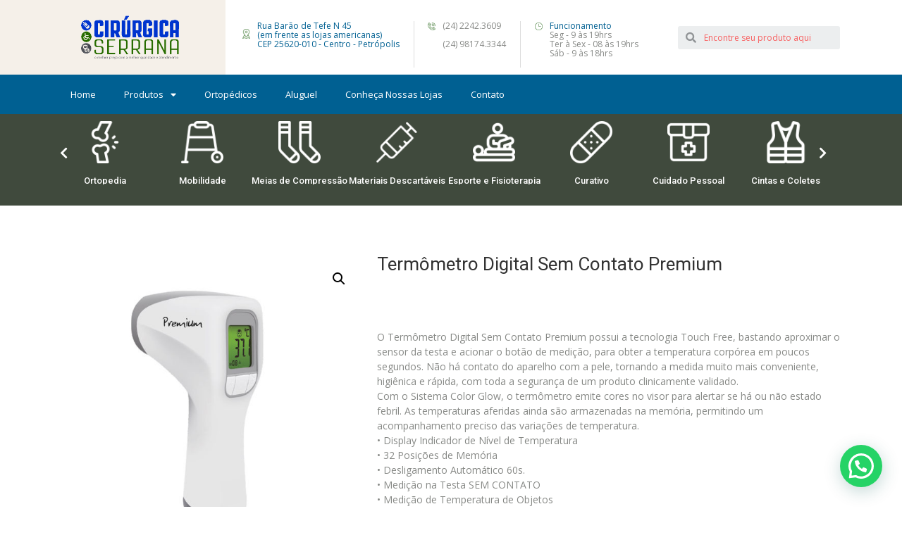

--- FILE ---
content_type: text/html; charset=UTF-8
request_url: https://www.cirurgicaserrana.com.br/produto/termometro-digital-sem-contato-premium/
body_size: 27792
content:
<!doctype html>
<html lang="pt-BR">
<head>
<!-- Google Tag Manager -->
<script>(function(w,d,s,l,i){w[l]=w[l]||[];w[l].push({'gtm.start':
new Date().getTime(),event:'gtm.js'});var f=d.getElementsByTagName(s)[0],
j=d.createElement(s),dl=l!='dataLayer'?'&l='+l:'';j.async=true;j.src=
'https://www.googletagmanager.com/gtm.js?id='+i+dl;f.parentNode.insertBefore(j,f);
})(window,document,'script','dataLayer','GTM-MJG6ZV98');</script>
<!-- End Google Tag Manager -->
	
	<meta charset="UTF-8">
		<meta name="viewport" content="width=device-width, initial-scale=1">
	<link rel="profile" href="https://gmpg.org/xfn/11">
	<title>Termômetro Digital Sem Contato Premium &#8211; Cirúrgica Serrana</title>
<meta name='robots' content='max-image-preview:large' />
<link rel="alternate" type="application/rss+xml" title="Feed para Cirúrgica Serrana &raquo;" href="https://www.cirurgicaserrana.com.br/feed/" />
<link rel="alternate" type="application/rss+xml" title="Feed de comentários para Cirúrgica Serrana &raquo;" href="https://www.cirurgicaserrana.com.br/comments/feed/" />
<link rel="alternate" type="application/rss+xml" title="Feed de comentários para Cirúrgica Serrana &raquo; Termômetro Digital Sem Contato Premium" href="https://www.cirurgicaserrana.com.br/produto/termometro-digital-sem-contato-premium/feed/" />
<link rel="alternate" title="oEmbed (JSON)" type="application/json+oembed" href="https://www.cirurgicaserrana.com.br/wp-json/oembed/1.0/embed?url=https%3A%2F%2Fwww.cirurgicaserrana.com.br%2Fproduto%2Ftermometro-digital-sem-contato-premium%2F" />
<link rel="alternate" title="oEmbed (XML)" type="text/xml+oembed" href="https://www.cirurgicaserrana.com.br/wp-json/oembed/1.0/embed?url=https%3A%2F%2Fwww.cirurgicaserrana.com.br%2Fproduto%2Ftermometro-digital-sem-contato-premium%2F&#038;format=xml" />
<style id='wp-img-auto-sizes-contain-inline-css'>
img:is([sizes=auto i],[sizes^="auto," i]){contain-intrinsic-size:3000px 1500px}
/*# sourceURL=wp-img-auto-sizes-contain-inline-css */
</style>
<style id='wp-emoji-styles-inline-css'>

	img.wp-smiley, img.emoji {
		display: inline !important;
		border: none !important;
		box-shadow: none !important;
		height: 1em !important;
		width: 1em !important;
		margin: 0 0.07em !important;
		vertical-align: -0.1em !important;
		background: none !important;
		padding: 0 !important;
	}
/*# sourceURL=wp-emoji-styles-inline-css */
</style>
<link rel='stylesheet' id='wp-block-library-css' href='https://www.cirurgicaserrana.com.br/wp-includes/css/dist/block-library/style.min.css?ver=6.9' media='all' />
<link rel='stylesheet' id='wc-blocks-style-css' href='https://www.cirurgicaserrana.com.br/wp-content/plugins/woocommerce/assets/client/blocks/wc-blocks.css?ver=wc-9.5.3' media='all' />
<style id='global-styles-inline-css'>
:root{--wp--preset--aspect-ratio--square: 1;--wp--preset--aspect-ratio--4-3: 4/3;--wp--preset--aspect-ratio--3-4: 3/4;--wp--preset--aspect-ratio--3-2: 3/2;--wp--preset--aspect-ratio--2-3: 2/3;--wp--preset--aspect-ratio--16-9: 16/9;--wp--preset--aspect-ratio--9-16: 9/16;--wp--preset--color--black: #000000;--wp--preset--color--cyan-bluish-gray: #abb8c3;--wp--preset--color--white: #ffffff;--wp--preset--color--pale-pink: #f78da7;--wp--preset--color--vivid-red: #cf2e2e;--wp--preset--color--luminous-vivid-orange: #ff6900;--wp--preset--color--luminous-vivid-amber: #fcb900;--wp--preset--color--light-green-cyan: #7bdcb5;--wp--preset--color--vivid-green-cyan: #00d084;--wp--preset--color--pale-cyan-blue: #8ed1fc;--wp--preset--color--vivid-cyan-blue: #0693e3;--wp--preset--color--vivid-purple: #9b51e0;--wp--preset--gradient--vivid-cyan-blue-to-vivid-purple: linear-gradient(135deg,rgb(6,147,227) 0%,rgb(155,81,224) 100%);--wp--preset--gradient--light-green-cyan-to-vivid-green-cyan: linear-gradient(135deg,rgb(122,220,180) 0%,rgb(0,208,130) 100%);--wp--preset--gradient--luminous-vivid-amber-to-luminous-vivid-orange: linear-gradient(135deg,rgb(252,185,0) 0%,rgb(255,105,0) 100%);--wp--preset--gradient--luminous-vivid-orange-to-vivid-red: linear-gradient(135deg,rgb(255,105,0) 0%,rgb(207,46,46) 100%);--wp--preset--gradient--very-light-gray-to-cyan-bluish-gray: linear-gradient(135deg,rgb(238,238,238) 0%,rgb(169,184,195) 100%);--wp--preset--gradient--cool-to-warm-spectrum: linear-gradient(135deg,rgb(74,234,220) 0%,rgb(151,120,209) 20%,rgb(207,42,186) 40%,rgb(238,44,130) 60%,rgb(251,105,98) 80%,rgb(254,248,76) 100%);--wp--preset--gradient--blush-light-purple: linear-gradient(135deg,rgb(255,206,236) 0%,rgb(152,150,240) 100%);--wp--preset--gradient--blush-bordeaux: linear-gradient(135deg,rgb(254,205,165) 0%,rgb(254,45,45) 50%,rgb(107,0,62) 100%);--wp--preset--gradient--luminous-dusk: linear-gradient(135deg,rgb(255,203,112) 0%,rgb(199,81,192) 50%,rgb(65,88,208) 100%);--wp--preset--gradient--pale-ocean: linear-gradient(135deg,rgb(255,245,203) 0%,rgb(182,227,212) 50%,rgb(51,167,181) 100%);--wp--preset--gradient--electric-grass: linear-gradient(135deg,rgb(202,248,128) 0%,rgb(113,206,126) 100%);--wp--preset--gradient--midnight: linear-gradient(135deg,rgb(2,3,129) 0%,rgb(40,116,252) 100%);--wp--preset--font-size--small: 13px;--wp--preset--font-size--medium: 20px;--wp--preset--font-size--large: 36px;--wp--preset--font-size--x-large: 42px;--wp--preset--font-family--inter: "Inter", sans-serif;--wp--preset--font-family--cardo: Cardo;--wp--preset--spacing--20: 0.44rem;--wp--preset--spacing--30: 0.67rem;--wp--preset--spacing--40: 1rem;--wp--preset--spacing--50: 1.5rem;--wp--preset--spacing--60: 2.25rem;--wp--preset--spacing--70: 3.38rem;--wp--preset--spacing--80: 5.06rem;--wp--preset--shadow--natural: 6px 6px 9px rgba(0, 0, 0, 0.2);--wp--preset--shadow--deep: 12px 12px 50px rgba(0, 0, 0, 0.4);--wp--preset--shadow--sharp: 6px 6px 0px rgba(0, 0, 0, 0.2);--wp--preset--shadow--outlined: 6px 6px 0px -3px rgb(255, 255, 255), 6px 6px rgb(0, 0, 0);--wp--preset--shadow--crisp: 6px 6px 0px rgb(0, 0, 0);}:where(.is-layout-flex){gap: 0.5em;}:where(.is-layout-grid){gap: 0.5em;}body .is-layout-flex{display: flex;}.is-layout-flex{flex-wrap: wrap;align-items: center;}.is-layout-flex > :is(*, div){margin: 0;}body .is-layout-grid{display: grid;}.is-layout-grid > :is(*, div){margin: 0;}:where(.wp-block-columns.is-layout-flex){gap: 2em;}:where(.wp-block-columns.is-layout-grid){gap: 2em;}:where(.wp-block-post-template.is-layout-flex){gap: 1.25em;}:where(.wp-block-post-template.is-layout-grid){gap: 1.25em;}.has-black-color{color: var(--wp--preset--color--black) !important;}.has-cyan-bluish-gray-color{color: var(--wp--preset--color--cyan-bluish-gray) !important;}.has-white-color{color: var(--wp--preset--color--white) !important;}.has-pale-pink-color{color: var(--wp--preset--color--pale-pink) !important;}.has-vivid-red-color{color: var(--wp--preset--color--vivid-red) !important;}.has-luminous-vivid-orange-color{color: var(--wp--preset--color--luminous-vivid-orange) !important;}.has-luminous-vivid-amber-color{color: var(--wp--preset--color--luminous-vivid-amber) !important;}.has-light-green-cyan-color{color: var(--wp--preset--color--light-green-cyan) !important;}.has-vivid-green-cyan-color{color: var(--wp--preset--color--vivid-green-cyan) !important;}.has-pale-cyan-blue-color{color: var(--wp--preset--color--pale-cyan-blue) !important;}.has-vivid-cyan-blue-color{color: var(--wp--preset--color--vivid-cyan-blue) !important;}.has-vivid-purple-color{color: var(--wp--preset--color--vivid-purple) !important;}.has-black-background-color{background-color: var(--wp--preset--color--black) !important;}.has-cyan-bluish-gray-background-color{background-color: var(--wp--preset--color--cyan-bluish-gray) !important;}.has-white-background-color{background-color: var(--wp--preset--color--white) !important;}.has-pale-pink-background-color{background-color: var(--wp--preset--color--pale-pink) !important;}.has-vivid-red-background-color{background-color: var(--wp--preset--color--vivid-red) !important;}.has-luminous-vivid-orange-background-color{background-color: var(--wp--preset--color--luminous-vivid-orange) !important;}.has-luminous-vivid-amber-background-color{background-color: var(--wp--preset--color--luminous-vivid-amber) !important;}.has-light-green-cyan-background-color{background-color: var(--wp--preset--color--light-green-cyan) !important;}.has-vivid-green-cyan-background-color{background-color: var(--wp--preset--color--vivid-green-cyan) !important;}.has-pale-cyan-blue-background-color{background-color: var(--wp--preset--color--pale-cyan-blue) !important;}.has-vivid-cyan-blue-background-color{background-color: var(--wp--preset--color--vivid-cyan-blue) !important;}.has-vivid-purple-background-color{background-color: var(--wp--preset--color--vivid-purple) !important;}.has-black-border-color{border-color: var(--wp--preset--color--black) !important;}.has-cyan-bluish-gray-border-color{border-color: var(--wp--preset--color--cyan-bluish-gray) !important;}.has-white-border-color{border-color: var(--wp--preset--color--white) !important;}.has-pale-pink-border-color{border-color: var(--wp--preset--color--pale-pink) !important;}.has-vivid-red-border-color{border-color: var(--wp--preset--color--vivid-red) !important;}.has-luminous-vivid-orange-border-color{border-color: var(--wp--preset--color--luminous-vivid-orange) !important;}.has-luminous-vivid-amber-border-color{border-color: var(--wp--preset--color--luminous-vivid-amber) !important;}.has-light-green-cyan-border-color{border-color: var(--wp--preset--color--light-green-cyan) !important;}.has-vivid-green-cyan-border-color{border-color: var(--wp--preset--color--vivid-green-cyan) !important;}.has-pale-cyan-blue-border-color{border-color: var(--wp--preset--color--pale-cyan-blue) !important;}.has-vivid-cyan-blue-border-color{border-color: var(--wp--preset--color--vivid-cyan-blue) !important;}.has-vivid-purple-border-color{border-color: var(--wp--preset--color--vivid-purple) !important;}.has-vivid-cyan-blue-to-vivid-purple-gradient-background{background: var(--wp--preset--gradient--vivid-cyan-blue-to-vivid-purple) !important;}.has-light-green-cyan-to-vivid-green-cyan-gradient-background{background: var(--wp--preset--gradient--light-green-cyan-to-vivid-green-cyan) !important;}.has-luminous-vivid-amber-to-luminous-vivid-orange-gradient-background{background: var(--wp--preset--gradient--luminous-vivid-amber-to-luminous-vivid-orange) !important;}.has-luminous-vivid-orange-to-vivid-red-gradient-background{background: var(--wp--preset--gradient--luminous-vivid-orange-to-vivid-red) !important;}.has-very-light-gray-to-cyan-bluish-gray-gradient-background{background: var(--wp--preset--gradient--very-light-gray-to-cyan-bluish-gray) !important;}.has-cool-to-warm-spectrum-gradient-background{background: var(--wp--preset--gradient--cool-to-warm-spectrum) !important;}.has-blush-light-purple-gradient-background{background: var(--wp--preset--gradient--blush-light-purple) !important;}.has-blush-bordeaux-gradient-background{background: var(--wp--preset--gradient--blush-bordeaux) !important;}.has-luminous-dusk-gradient-background{background: var(--wp--preset--gradient--luminous-dusk) !important;}.has-pale-ocean-gradient-background{background: var(--wp--preset--gradient--pale-ocean) !important;}.has-electric-grass-gradient-background{background: var(--wp--preset--gradient--electric-grass) !important;}.has-midnight-gradient-background{background: var(--wp--preset--gradient--midnight) !important;}.has-small-font-size{font-size: var(--wp--preset--font-size--small) !important;}.has-medium-font-size{font-size: var(--wp--preset--font-size--medium) !important;}.has-large-font-size{font-size: var(--wp--preset--font-size--large) !important;}.has-x-large-font-size{font-size: var(--wp--preset--font-size--x-large) !important;}
/*# sourceURL=global-styles-inline-css */
</style>

<style id='classic-theme-styles-inline-css'>
/*! This file is auto-generated */
.wp-block-button__link{color:#fff;background-color:#32373c;border-radius:9999px;box-shadow:none;text-decoration:none;padding:calc(.667em + 2px) calc(1.333em + 2px);font-size:1.125em}.wp-block-file__button{background:#32373c;color:#fff;text-decoration:none}
/*# sourceURL=/wp-includes/css/classic-themes.min.css */
</style>
<link rel='stylesheet' id='click-order-chat-css' href='https://www.cirurgicaserrana.com.br/wp-content/plugins/wayra-click-to-order-or-chat/public/css/click-order-chat-public.css?ver=1.0.8' media='all' />
<link rel='stylesheet' id='photoswipe-css' href='https://www.cirurgicaserrana.com.br/wp-content/plugins/woocommerce/assets/css/photoswipe/photoswipe.min.css?ver=9.5.3' media='all' />
<link rel='stylesheet' id='photoswipe-default-skin-css' href='https://www.cirurgicaserrana.com.br/wp-content/plugins/woocommerce/assets/css/photoswipe/default-skin/default-skin.min.css?ver=9.5.3' media='all' />
<link rel='stylesheet' id='woocommerce-layout-css' href='https://www.cirurgicaserrana.com.br/wp-content/plugins/woocommerce/assets/css/woocommerce-layout.css?ver=9.5.3' media='all' />
<link rel='stylesheet' id='woocommerce-smallscreen-css' href='https://www.cirurgicaserrana.com.br/wp-content/plugins/woocommerce/assets/css/woocommerce-smallscreen.css?ver=9.5.3' media='only screen and (max-width: 768px)' />
<link rel='stylesheet' id='woocommerce-general-css' href='https://www.cirurgicaserrana.com.br/wp-content/plugins/woocommerce/assets/css/woocommerce.css?ver=9.5.3' media='all' />
<style id='woocommerce-inline-inline-css'>
.woocommerce form .form-row .required { visibility: visible; }
/*# sourceURL=woocommerce-inline-inline-css */
</style>
<link rel='stylesheet' id='parent-style-css' href='https://www.cirurgicaserrana.com.br/wp-content/themes/hello-elementor/style.css?ver=6.9' media='all' />
<link rel='stylesheet' id='hello-elementor-css' href='https://www.cirurgicaserrana.com.br/wp-content/themes/hello-elementor/style.min.css?ver=3.1.1' media='all' />
<link rel='stylesheet' id='hello-elementor-theme-style-css' href='https://www.cirurgicaserrana.com.br/wp-content/themes/hello-elementor/theme.min.css?ver=3.1.1' media='all' />
<link rel='stylesheet' id='hello-elementor-header-footer-css' href='https://www.cirurgicaserrana.com.br/wp-content/themes/hello-elementor/header-footer.min.css?ver=3.1.1' media='all' />
<link rel='stylesheet' id='jet-elements-css' href='https://www.cirurgicaserrana.com.br/wp-content/plugins/jet-elements/assets/css/jet-elements.css?ver=2.3.0' media='all' />
<link rel='stylesheet' id='jet-elements-skin-css' href='https://www.cirurgicaserrana.com.br/wp-content/plugins/jet-elements/assets/css/jet-elements-skin.css?ver=2.3.0' media='all' />
<link rel='stylesheet' id='elementor-icons-css' href='https://www.cirurgicaserrana.com.br/wp-content/plugins/elementor/assets/lib/eicons/css/elementor-icons.min.css?ver=5.12.0' media='all' />
<link rel='stylesheet' id='elementor-frontend-legacy-css' href='https://www.cirurgicaserrana.com.br/wp-content/plugins/elementor/assets/css/frontend-legacy.min.css?ver=3.4.3' media='all' />
<link rel='stylesheet' id='elementor-frontend-css' href='https://www.cirurgicaserrana.com.br/wp-content/plugins/elementor/assets/css/frontend.min.css?ver=3.4.3' media='all' />
<style id='elementor-frontend-inline-css'>
@font-face{font-family:eicons;src:url(https://www.cirurgicaserrana.com.br/wp-content/plugins/elementor/assets/lib/eicons/fonts/eicons.eot?5.10.0);src:url(https://www.cirurgicaserrana.com.br/wp-content/plugins/elementor/assets/lib/eicons/fonts/eicons.eot?5.10.0#iefix) format("embedded-opentype"),url(https://www.cirurgicaserrana.com.br/wp-content/plugins/elementor/assets/lib/eicons/fonts/eicons.woff2?5.10.0) format("woff2"),url(https://www.cirurgicaserrana.com.br/wp-content/plugins/elementor/assets/lib/eicons/fonts/eicons.woff?5.10.0) format("woff"),url(https://www.cirurgicaserrana.com.br/wp-content/plugins/elementor/assets/lib/eicons/fonts/eicons.ttf?5.10.0) format("truetype"),url(https://www.cirurgicaserrana.com.br/wp-content/plugins/elementor/assets/lib/eicons/fonts/eicons.svg?5.10.0#eicon) format("svg");font-weight:400;font-style:normal}
.elementor-kit-10{--e-global-color-primary:#08989D;--e-global-color-secondary:#006092;--e-global-color-text:#878986;--e-global-color-accent:#FFFFFF;--e-global-typography-primary-font-family:"SF Movie Poster";--e-global-typography-primary-font-weight:600;--e-global-typography-secondary-font-family:"Roboto";--e-global-typography-secondary-font-weight:400;--e-global-typography-text-font-family:"Open Sans";--e-global-typography-text-font-weight:400;--e-global-typography-accent-font-family:"Roboto";--e-global-typography-accent-font-weight:500;}.elementor-kit-10 e-page-transition{background-color:#FFBC7D;}.elementor-kit-10 button,.elementor-kit-10 input[type="button"],.elementor-kit-10 input[type="submit"],.elementor-kit-10 .elementor-button{border-radius:3px 3px 3px 3px;}.elementor-section.elementor-section-boxed > .elementor-container{max-width:1140px;}.e-con{--container-max-width:1140px;}.elementor-widget:not(:last-child){margin-block-end:20px;}.elementor-element{--widgets-spacing:20px 20px;--widgets-spacing-row:20px;--widgets-spacing-column:20px;}{}h1.entry-title{display:var(--page-title-display);}@media(max-width:1024px){.elementor-section.elementor-section-boxed > .elementor-container{max-width:1024px;}.e-con{--container-max-width:1024px;}}@media(max-width:767px){.elementor-section.elementor-section-boxed > .elementor-container{max-width:767px;}.e-con{--container-max-width:767px;}}
.elementor-widget-heading .elementor-heading-title{color:var( --e-global-color-primary );font-family:var( --e-global-typography-primary-font-family ), Sans-serif;font-weight:var( --e-global-typography-primary-font-weight );}.elementor-widget-image .widget-image-caption{color:var( --e-global-color-text );font-family:var( --e-global-typography-text-font-family ), Sans-serif;font-weight:var( --e-global-typography-text-font-weight );}.elementor-widget-text-editor{color:var( --e-global-color-text );font-family:var( --e-global-typography-text-font-family ), Sans-serif;font-weight:var( --e-global-typography-text-font-weight );}.elementor-widget-text-editor.elementor-drop-cap-view-stacked .elementor-drop-cap{background-color:var( --e-global-color-primary );}.elementor-widget-text-editor.elementor-drop-cap-view-framed .elementor-drop-cap, .elementor-widget-text-editor.elementor-drop-cap-view-default .elementor-drop-cap{color:var( --e-global-color-primary );border-color:var( --e-global-color-primary );}.elementor-widget-button .elementor-button{font-family:var( --e-global-typography-accent-font-family ), Sans-serif;font-weight:var( --e-global-typography-accent-font-weight );background-color:var( --e-global-color-accent );}.elementor-widget-divider{--divider-color:var( --e-global-color-secondary );}.elementor-widget-divider .elementor-divider__text{color:var( --e-global-color-secondary );font-family:var( --e-global-typography-secondary-font-family ), Sans-serif;font-weight:var( --e-global-typography-secondary-font-weight );}.elementor-widget-divider.elementor-view-stacked .elementor-icon{background-color:var( --e-global-color-secondary );}.elementor-widget-divider.elementor-view-framed .elementor-icon, .elementor-widget-divider.elementor-view-default .elementor-icon{color:var( --e-global-color-secondary );border-color:var( --e-global-color-secondary );}.elementor-widget-divider.elementor-view-framed .elementor-icon, .elementor-widget-divider.elementor-view-default .elementor-icon svg{fill:var( --e-global-color-secondary );}.elementor-widget-image-box .elementor-image-box-title{color:var( --e-global-color-primary );font-family:var( --e-global-typography-primary-font-family ), Sans-serif;font-weight:var( --e-global-typography-primary-font-weight );}.elementor-widget-image-box .elementor-image-box-description{color:var( --e-global-color-text );font-family:var( --e-global-typography-text-font-family ), Sans-serif;font-weight:var( --e-global-typography-text-font-weight );}.elementor-widget-icon.elementor-view-stacked .elementor-icon{background-color:var( --e-global-color-primary );}.elementor-widget-icon.elementor-view-framed .elementor-icon, .elementor-widget-icon.elementor-view-default .elementor-icon{color:var( --e-global-color-primary );border-color:var( --e-global-color-primary );}.elementor-widget-icon.elementor-view-framed .elementor-icon, .elementor-widget-icon.elementor-view-default .elementor-icon svg{fill:var( --e-global-color-primary );}.elementor-widget-icon-box.elementor-view-stacked .elementor-icon{background-color:var( --e-global-color-primary );}.elementor-widget-icon-box.elementor-view-framed .elementor-icon, .elementor-widget-icon-box.elementor-view-default .elementor-icon{fill:var( --e-global-color-primary );color:var( --e-global-color-primary );border-color:var( --e-global-color-primary );}.elementor-widget-icon-box .elementor-icon-box-title{color:var( --e-global-color-primary );}.elementor-widget-icon-box .elementor-icon-box-title, .elementor-widget-icon-box .elementor-icon-box-title a{font-family:var( --e-global-typography-primary-font-family ), Sans-serif;font-weight:var( --e-global-typography-primary-font-weight );}.elementor-widget-icon-box .elementor-icon-box-description{color:var( --e-global-color-text );font-family:var( --e-global-typography-text-font-family ), Sans-serif;font-weight:var( --e-global-typography-text-font-weight );}.elementor-widget-star-rating .elementor-star-rating__title{color:var( --e-global-color-text );font-family:var( --e-global-typography-text-font-family ), Sans-serif;font-weight:var( --e-global-typography-text-font-weight );}.elementor-widget-image-gallery .gallery-item .gallery-caption{font-family:var( --e-global-typography-accent-font-family ), Sans-serif;font-weight:var( --e-global-typography-accent-font-weight );}.elementor-widget-icon-list .elementor-icon-list-item:not(:last-child):after{border-color:var( --e-global-color-text );}.elementor-widget-icon-list .elementor-icon-list-icon i{color:var( --e-global-color-primary );}.elementor-widget-icon-list .elementor-icon-list-icon svg{fill:var( --e-global-color-primary );}.elementor-widget-icon-list .elementor-icon-list-text{color:var( --e-global-color-secondary );}.elementor-widget-icon-list .elementor-icon-list-item > .elementor-icon-list-text, .elementor-widget-icon-list .elementor-icon-list-item > a{font-family:var( --e-global-typography-text-font-family ), Sans-serif;font-weight:var( --e-global-typography-text-font-weight );}.elementor-widget-counter .elementor-counter-number-wrapper{color:var( --e-global-color-primary );font-family:var( --e-global-typography-primary-font-family ), Sans-serif;font-weight:var( --e-global-typography-primary-font-weight );}.elementor-widget-counter .elementor-counter-title{color:var( --e-global-color-secondary );font-family:var( --e-global-typography-secondary-font-family ), Sans-serif;font-weight:var( --e-global-typography-secondary-font-weight );}.elementor-widget-progress .elementor-progress-wrapper .elementor-progress-bar{background-color:var( --e-global-color-primary );}.elementor-widget-progress .elementor-title{color:var( --e-global-color-primary );font-family:var( --e-global-typography-text-font-family ), Sans-serif;font-weight:var( --e-global-typography-text-font-weight );}.elementor-widget-testimonial .elementor-testimonial-content{color:var( --e-global-color-text );font-family:var( --e-global-typography-text-font-family ), Sans-serif;font-weight:var( --e-global-typography-text-font-weight );}.elementor-widget-testimonial .elementor-testimonial-name{color:var( --e-global-color-primary );font-family:var( --e-global-typography-primary-font-family ), Sans-serif;font-weight:var( --e-global-typography-primary-font-weight );}.elementor-widget-testimonial .elementor-testimonial-job{color:var( --e-global-color-secondary );font-family:var( --e-global-typography-secondary-font-family ), Sans-serif;font-weight:var( --e-global-typography-secondary-font-weight );}.elementor-widget-tabs .elementor-tab-title, .elementor-widget-tabs .elementor-tab-title a{color:var( --e-global-color-primary );}.elementor-widget-tabs .elementor-tab-title.elementor-active,
					 .elementor-widget-tabs .elementor-tab-title.elementor-active a{color:var( --e-global-color-accent );}.elementor-widget-tabs .elementor-tab-title{font-family:var( --e-global-typography-primary-font-family ), Sans-serif;font-weight:var( --e-global-typography-primary-font-weight );}.elementor-widget-tabs .elementor-tab-content{color:var( --e-global-color-text );font-family:var( --e-global-typography-text-font-family ), Sans-serif;font-weight:var( --e-global-typography-text-font-weight );}.elementor-widget-accordion .elementor-accordion-icon, .elementor-widget-accordion .elementor-accordion-title{color:var( --e-global-color-primary );}.elementor-widget-accordion .elementor-accordion-icon svg{fill:var( --e-global-color-primary );}.elementor-widget-accordion .elementor-active .elementor-accordion-icon, .elementor-widget-accordion .elementor-active .elementor-accordion-title{color:var( --e-global-color-accent );}.elementor-widget-accordion .elementor-active .elementor-accordion-icon svg{fill:var( --e-global-color-accent );}.elementor-widget-accordion .elementor-accordion-title{font-family:var( --e-global-typography-primary-font-family ), Sans-serif;font-weight:var( --e-global-typography-primary-font-weight );}.elementor-widget-accordion .elementor-tab-content{color:var( --e-global-color-text );font-family:var( --e-global-typography-text-font-family ), Sans-serif;font-weight:var( --e-global-typography-text-font-weight );}.elementor-widget-toggle .elementor-toggle-title, .elementor-widget-toggle .elementor-toggle-icon{color:var( --e-global-color-primary );}.elementor-widget-toggle .elementor-toggle-icon svg{fill:var( --e-global-color-primary );}.elementor-widget-toggle .elementor-tab-title.elementor-active a, .elementor-widget-toggle .elementor-tab-title.elementor-active .elementor-toggle-icon{color:var( --e-global-color-accent );}.elementor-widget-toggle .elementor-toggle-title{font-family:var( --e-global-typography-primary-font-family ), Sans-serif;font-weight:var( --e-global-typography-primary-font-weight );}.elementor-widget-toggle .elementor-tab-content{color:var( --e-global-color-text );font-family:var( --e-global-typography-text-font-family ), Sans-serif;font-weight:var( --e-global-typography-text-font-weight );}.elementor-widget-alert .elementor-alert-title{font-family:var( --e-global-typography-primary-font-family ), Sans-serif;font-weight:var( --e-global-typography-primary-font-weight );}.elementor-widget-alert .elementor-alert-description{font-family:var( --e-global-typography-text-font-family ), Sans-serif;font-weight:var( --e-global-typography-text-font-weight );}.elementor-widget-jet-carousel  .jet-carousel__content .jet-carousel__item-title, .elementor-widget-jet-carousel .jet-banner__title{font-family:var( --e-global-typography-text-font-family ), Sans-serif;font-weight:var( --e-global-typography-text-font-weight );}.elementor-widget-jet-carousel .jet-carousel__content .jet-carousel__item-text{color:var( --e-global-color-text );}.elementor-widget-jet-carousel .jet-banner__text{color:var( --e-global-color-text );}.elementor-widget-jet-carousel  .jet-carousel__content .jet-carousel__item-text, .elementor-widget-jet-carousel .jet-banner__text{font-family:var( --e-global-typography-text-font-family ), Sans-serif;font-weight:var( --e-global-typography-text-font-weight );}.elementor-widget-jet-carousel  .jet-carousel__content .jet-carousel__item-button{font-family:var( --e-global-typography-accent-font-family ), Sans-serif;font-weight:var( --e-global-typography-accent-font-weight );}.elementor-widget-jet-carousel .jet-carousel__content .jet-carousel__item-button{background-color:var( --e-global-color-primary );}.elementor-widget-jet-carousel .jet-carousel .jet-arrow{background-color:var( --e-global-color-primary );}.elementor-widget-jet-carousel .jet-carousel .jet-arrow:hover{background-color:var( --e-global-color-primary );}.elementor-widget-jet-carousel .jet-carousel .jet-slick-dots li span{background-color:var( --e-global-color-text );}.elementor-widget-jet-carousel .jet-carousel .jet-slick-dots li span:hover{background-color:var( --e-global-color-primary );}.elementor-widget-jet-carousel .jet-carousel .jet-slick-dots li.slick-active span{background-color:var( --e-global-color-accent );}.elementor-widget-jet-animated-box .jet-animated-box__front{background-color:var( --e-global-color-primary );}.elementor-widget-jet-animated-box .jet-animated-box__back{background-color:var( --e-global-color-secondary );}.elementor-widget-jet-animated-box .jet-animated-box__title--front{font-family:var( --e-global-typography-text-font-family ), Sans-serif;font-weight:var( --e-global-typography-text-font-weight );}.elementor-widget-jet-animated-box .jet-animated-box__title--back{font-family:var( --e-global-typography-text-font-family ), Sans-serif;font-weight:var( --e-global-typography-text-font-weight );}.elementor-widget-jet-animated-box .jet-animated-box__subtitle--front{font-family:var( --e-global-typography-text-font-family ), Sans-serif;font-weight:var( --e-global-typography-text-font-weight );}.elementor-widget-jet-animated-box .jet-animated-box__subtitle--back{font-family:var( --e-global-typography-text-font-family ), Sans-serif;font-weight:var( --e-global-typography-text-font-weight );}.elementor-widget-jet-animated-box .jet-animated-box__description--front{font-family:var( --e-global-typography-text-font-family ), Sans-serif;font-weight:var( --e-global-typography-text-font-weight );}.elementor-widget-jet-animated-box .jet-animated-box__description--back{font-family:var( --e-global-typography-text-font-family ), Sans-serif;font-weight:var( --e-global-typography-text-font-weight );}.elementor-widget-jet-animated-box .jet-animated-box__button{background-color:var( --e-global-color-primary );}.elementor-widget-jet-animated-box  .jet-animated-box__button{font-family:var( --e-global-typography-accent-font-family ), Sans-serif;font-weight:var( --e-global-typography-accent-font-weight );}.elementor-widget-jet-animated-text .jet-animated-text__before-text{color:var( --e-global-color-secondary );font-family:var( --e-global-typography-primary-font-family ), Sans-serif;font-weight:var( --e-global-typography-primary-font-weight );}.elementor-widget-jet-animated-text .jet-animated-text__animated-text{color:var( --e-global-color-primary );font-family:var( --e-global-typography-secondary-font-family ), Sans-serif;font-weight:var( --e-global-typography-secondary-font-weight );}.elementor-widget-jet-animated-text .jet-animated-text__animated-text-item:after{background-color:var( --e-global-color-primary );}.elementor-widget-jet-animated-text .jet-animated-text__after-text{color:var( --e-global-color-text );font-family:var( --e-global-typography-primary-font-family ), Sans-serif;font-weight:var( --e-global-typography-primary-font-weight );}.elementor-widget-jet-banner .jet-banner__title{font-family:var( --e-global-typography-text-font-family ), Sans-serif;font-weight:var( --e-global-typography-text-font-weight );}.elementor-widget-jet-banner .jet-banner__text{font-family:var( --e-global-typography-text-font-family ), Sans-serif;font-weight:var( --e-global-typography-text-font-weight );}.elementor-widget-jet-brands .brands-list .brands-list__item-name{color:var( --e-global-color-primary );font-family:var( --e-global-typography-text-font-family ), Sans-serif;font-weight:var( --e-global-typography-text-font-weight );}.elementor-widget-jet-brands .brands-list .brands-list__item-desc{color:var( --e-global-color-text );font-family:var( --e-global-typography-text-font-family ), Sans-serif;font-weight:var( --e-global-typography-text-font-weight );}.elementor-widget-jet-button .jet-button__plane-normal{background-color:var( --e-global-color-primary );}.elementor-widget-jet-button .jet-button__plane-hover{background-color:var( --e-global-color-secondary );}.elementor-widget-jet-button  .jet-button__state-normal .jet-button__label{font-family:var( --e-global-typography-primary-font-family ), Sans-serif;font-weight:var( --e-global-typography-primary-font-weight );}.elementor-widget-jet-button  .jet-button__state-hover .jet-button__label{font-family:var( --e-global-typography-primary-font-family ), Sans-serif;font-weight:var( --e-global-typography-primary-font-weight );}.elementor-widget-jet-circle-progress .circle-counter .circle-val{color:var( --e-global-color-primary );font-family:var( --e-global-typography-primary-font-family ), Sans-serif;font-weight:var( --e-global-typography-primary-font-weight );}.elementor-widget-jet-circle-progress .circle-counter .circle-counter__title{color:var( --e-global-color-secondary );font-family:var( --e-global-typography-primary-font-family ), Sans-serif;font-weight:var( --e-global-typography-primary-font-weight );}.elementor-widget-jet-circle-progress .circle-counter .circle-counter__subtitle{color:var( --e-global-color-text );font-family:var( --e-global-typography-secondary-font-family ), Sans-serif;font-weight:var( --e-global-typography-secondary-font-weight );}.elementor-widget-jet-countdown-timer .jet-countdown-timer__item{border-color:var( --e-global-color-text );}.elementor-widget-jet-countdown-timer .jet-countdown-timer__item-label{color:var( --e-global-color-text );font-family:var( --e-global-typography-text-font-family ), Sans-serif;font-weight:var( --e-global-typography-text-font-weight );}.elementor-widget-jet-countdown-timer .jet-countdown-timer__item-value{color:var( --e-global-color-primary );font-family:var( --e-global-typography-primary-font-family ), Sans-serif;font-weight:var( --e-global-typography-primary-font-weight );}.elementor-widget-jet-download-button  .jet-download__label{font-family:var( --e-global-typography-accent-font-family ), Sans-serif;font-weight:var( --e-global-typography-accent-font-weight );}.elementor-widget-jet-download-button  .jet-download__sub-label{font-family:var( --e-global-typography-accent-font-family ), Sans-serif;font-weight:var( --e-global-typography-accent-font-weight );}.elementor-widget-jet-download-button .jet-download:hover .jet-download__label{font-family:var( --e-global-typography-accent-font-family ), Sans-serif;font-weight:var( --e-global-typography-accent-font-weight );}.elementor-widget-jet-download-button .jet-download:hover .jet-download__sub-label{font-family:var( --e-global-typography-accent-font-family ), Sans-serif;font-weight:var( --e-global-typography-accent-font-weight );}.elementor-widget-jet-dropbar .jet-dropbar__button-text{font-family:var( --e-global-typography-accent-font-family ), Sans-serif;font-weight:var( --e-global-typography-accent-font-weight );}.elementor-widget-jet-dropbar .jet-dropbar__content{font-family:var( --e-global-typography-text-font-family ), Sans-serif;font-weight:var( --e-global-typography-text-font-weight );}.elementor-widget-jet-headline .jet-headline__first .jet-headline__label{color:var( --e-global-color-secondary );font-family:var( --e-global-typography-primary-font-family ), Sans-serif;font-weight:var( --e-global-typography-primary-font-weight );}.elementor-widget-jet-headline .jet-headline__second .jet-headline__label{color:var( --e-global-color-primary );font-family:var( --e-global-typography-secondary-font-family ), Sans-serif;font-weight:var( --e-global-typography-secondary-font-weight );}.elementor-widget-jet-horizontal-timeline .jet-hor-timeline-item__card-btn{font-family:var( --e-global-typography-accent-font-family ), Sans-serif;font-weight:var( --e-global-typography-accent-font-weight );background-color:var( --e-global-color-accent );}.elementor-widget-jet-image-comparison  .jx-left .jx-label{font-family:var( --e-global-typography-primary-font-family ), Sans-serif;font-weight:var( --e-global-typography-primary-font-weight );}.elementor-widget-jet-image-comparison .jx-left .jx-label{background-color:var( --e-global-color-secondary );}.elementor-widget-jet-image-comparison  .jx-right .jx-label{font-family:var( --e-global-typography-primary-font-family ), Sans-serif;font-weight:var( --e-global-typography-primary-font-weight );}.elementor-widget-jet-image-comparison .jx-right .jx-label{background-color:var( --e-global-color-secondary );}.elementor-widget-jet-image-comparison .jx-slider .jx-controller{background-color:var( --e-global-color-primary );}.elementor-widget-jet-image-comparison .jx-slider:hover .jx-controller{background-color:var( --e-global-color-secondary );}.elementor-widget-jet-image-comparison .jet-arrow{background-color:var( --e-global-color-primary );}.elementor-widget-jet-image-comparison .jet-arrow:hover{background-color:var( --e-global-color-accent );}.elementor-widget-jet-image-comparison .jet-slick-dots li span{background-color:var( --e-global-color-text );}.elementor-widget-jet-image-comparison .jet-slick-dots li span:hover{background-color:var( --e-global-color-primary );}.elementor-widget-jet-image-comparison .jet-slick-dots li.slick-active span{background-color:var( --e-global-color-accent );}.elementor-widget-jet-images-layout .jet-images-layout__title{font-family:var( --e-global-typography-text-font-family ), Sans-serif;font-weight:var( --e-global-typography-text-font-weight );}.elementor-widget-jet-images-layout .jet-images-layout__desc{font-family:var( --e-global-typography-text-font-family ), Sans-serif;font-weight:var( --e-global-typography-text-font-weight );}.elementor-widget-jet-instagram-gallery .jet-instagram-gallery__content:before{background-color:var( --e-global-color-secondary );}.elementor-widget-jet-instagram-gallery .jet-instagram-gallery__caption{font-family:var( --e-global-typography-text-font-family ), Sans-serif;font-weight:var( --e-global-typography-text-font-weight );}.elementor-widget-jet-instagram-gallery .jet-instagram-gallery__meta-label{font-family:var( --e-global-typography-primary-font-family ), Sans-serif;font-weight:var( --e-global-typography-primary-font-weight );}.elementor-widget-jet-portfolio  .jet-portfolio__filter-item{font-family:var( --e-global-typography-primary-font-family ), Sans-serif;font-weight:var( --e-global-typography-primary-font-weight );}.elementor-widget-jet-portfolio  .jet-portfolio__filter-item:hover{font-family:var( --e-global-typography-primary-font-family ), Sans-serif;font-weight:var( --e-global-typography-primary-font-weight );}.elementor-widget-jet-portfolio  .jet-portfolio__filter-item.active{font-family:var( --e-global-typography-primary-font-family ), Sans-serif;font-weight:var( --e-global-typography-primary-font-weight );}.elementor-widget-jet-portfolio .jet-portfolio__title{font-family:var( --e-global-typography-text-font-family ), Sans-serif;font-weight:var( --e-global-typography-text-font-weight );}.elementor-widget-jet-portfolio .jet-portfolio__category{font-family:var( --e-global-typography-text-font-family ), Sans-serif;font-weight:var( --e-global-typography-text-font-weight );}.elementor-widget-jet-portfolio .jet-portfolio__desc{font-family:var( --e-global-typography-text-font-family ), Sans-serif;font-weight:var( --e-global-typography-text-font-weight );}.elementor-widget-jet-portfolio .jet-portfolio__button{background-color:var( --e-global-color-primary );}.elementor-widget-jet-portfolio  .jet-portfolio__button{font-family:var( --e-global-typography-accent-font-family ), Sans-serif;font-weight:var( --e-global-typography-accent-font-weight );}.elementor-widget-jet-portfolio .jet-portfolio__view-more-button{background-color:var( --e-global-color-primary );}.elementor-widget-jet-portfolio  .jet-portfolio__view-more-button{font-family:var( --e-global-typography-accent-font-family ), Sans-serif;font-weight:var( --e-global-typography-accent-font-weight );}.elementor-widget-jet-posts .jet-posts .entry-title a{color:var( --e-global-color-secondary );}.elementor-widget-jet-posts .jet-posts .entry-title a:hover{color:var( --e-global-color-secondary );}.elementor-widget-jet-posts .jet-posts .entry-title{font-family:var( --e-global-typography-text-font-family ), Sans-serif;font-weight:var( --e-global-typography-text-font-weight );}.elementor-widget-jet-posts .jet-posts .post-meta{color:var( --e-global-color-text );font-family:var( --e-global-typography-text-font-family ), Sans-serif;font-weight:var( --e-global-typography-text-font-weight );}.elementor-widget-jet-posts .jet-posts .entry-excerpt{font-family:var( --e-global-typography-text-font-family ), Sans-serif;font-weight:var( --e-global-typography-text-font-weight );}.elementor-widget-jet-posts .jet-posts .jet-more{background-color:var( --e-global-color-primary );}.elementor-widget-jet-posts  .jet-posts .jet-more{font-family:var( --e-global-typography-text-font-family ), Sans-serif;font-weight:var( --e-global-typography-text-font-weight );}.elementor-widget-jet-posts .jet-posts .jet-more:hover{background-color:var( --e-global-color-primary );}.elementor-widget-jet-posts  .jet-posts .jet-posts__terms-link{font-family:var( --e-global-typography-accent-font-family ), Sans-serif;font-weight:var( --e-global-typography-accent-font-weight );}.elementor-widget-jet-posts .jet-posts .jet-posts__terms-link{background-color:var( --e-global-color-primary );}.elementor-widget-jet-posts .jet-posts .jet-posts__terms-link:hover{background-color:var( --e-global-color-primary );}.elementor-widget-jet-posts .jet-posts .jet-arrow{background-color:var( --e-global-color-primary );}.elementor-widget-jet-posts .jet-posts .jet-arrow:hover{background-color:var( --e-global-color-primary );}.elementor-widget-jet-posts .jet-carousel .jet-slick-dots li span{background-color:var( --e-global-color-text );}.elementor-widget-jet-posts .jet-carousel .jet-slick-dots li span:hover{background-color:var( --e-global-color-primary );}.elementor-widget-jet-posts .jet-carousel .jet-slick-dots li.slick-active span{background-color:var( --e-global-color-accent );}.elementor-widget-jet-posts .jet-title-fields__item-label{font-family:var( --e-global-typography-primary-font-family ), Sans-serif;font-weight:var( --e-global-typography-primary-font-weight );}.elementor-widget-jet-posts .jet-content-fields__item-label{font-family:var( --e-global-typography-primary-font-family ), Sans-serif;font-weight:var( --e-global-typography-primary-font-weight );}.elementor-widget-jet-price-list .jet-price-list .price-list__item-title{font-family:var( --e-global-typography-primary-font-family ), Sans-serif;font-weight:var( --e-global-typography-primary-font-weight );}.elementor-widget-jet-price-list .jet-price-list .price-list__item-price{font-family:var( --e-global-typography-text-font-family ), Sans-serif;font-weight:var( --e-global-typography-text-font-weight );}.elementor-widget-jet-price-list .jet-price-list .price-list__item-desc{font-family:var( --e-global-typography-text-font-family ), Sans-serif;font-weight:var( --e-global-typography-text-font-weight );}.elementor-widget-jet-pricing-table .pricing-table{border-color:var( --e-global-color-text );}.elementor-widget-jet-pricing-table .pricing-table__title{color:var( --e-global-color-secondary );font-family:var( --e-global-typography-text-font-family ), Sans-serif;font-weight:var( --e-global-typography-text-font-weight );}.elementor-widget-jet-pricing-table .pricing-table__subtitle{color:var( --e-global-color-secondary );}.elementor-widget-jet-pricing-table  .pricing-table__subtitle{font-family:var( --e-global-typography-text-font-family ), Sans-serif;font-weight:var( --e-global-typography-text-font-weight );}.elementor-widget-jet-pricing-table .pricing-table__icon-box > *{color:var( --e-global-color-primary );}.elementor-widget-jet-pricing-table .pricing-table__icon-box > * svg{fill:var( --e-global-color-primary );}.elementor-widget-jet-pricing-table .pricing-table__price-prefix{color:var( --e-global-color-primary );}.elementor-widget-jet-pricing-table  .pricing-table__price-prefix{font-family:var( --e-global-typography-primary-font-family ), Sans-serif;font-weight:var( --e-global-typography-primary-font-weight );}.elementor-widget-jet-pricing-table .pricing-table__price-val{color:var( --e-global-color-primary );}.elementor-widget-jet-pricing-table  .pricing-table__price-val{font-family:var( --e-global-typography-primary-font-family ), Sans-serif;font-weight:var( --e-global-typography-primary-font-weight );}.elementor-widget-jet-pricing-table .pricing-table__price-suffix{color:var( --e-global-color-primary );}.elementor-widget-jet-pricing-table  .pricing-table__price-suffix{font-family:var( --e-global-typography-text-font-family ), Sans-serif;font-weight:var( --e-global-typography-text-font-weight );}.elementor-widget-jet-pricing-table  .pricing-table__price-desc{font-family:var( --e-global-typography-text-font-family ), Sans-serif;font-weight:var( --e-global-typography-text-font-weight );}.elementor-widget-jet-pricing-table  .pricing-feature{font-family:var( --e-global-typography-text-font-family ), Sans-serif;font-weight:var( --e-global-typography-text-font-weight );}.elementor-widget-jet-pricing-table .pricing-feature.item-included{color:var( --e-global-color-secondary );}.elementor-widget-jet-pricing-table .pricing-feature.item-included .item-bullet{color:var( --e-global-color-accent );}.elementor-widget-jet-pricing-table .pricing-feature.item-excluded{color:var( --e-global-color-text );}.elementor-widget-jet-pricing-table .pricing-feature.item-excluded .item-bullet{color:var( --e-global-color-text );}.elementor-widget-jet-pricing-table .pricing-feature:before{border-top-color:var( --e-global-color-text );}.elementor-widget-jet-pricing-table  .pricing-table__action{font-family:var( --e-global-typography-text-font-family ), Sans-serif;font-weight:var( --e-global-typography-text-font-weight );}.elementor-widget-jet-pricing-table .pricing-table__action .pricing-table-button{background-color:var( --e-global-color-primary );}.elementor-widget-jet-pricing-table  .pricing-table__action .pricing-table-button{font-family:var( --e-global-typography-accent-font-family ), Sans-serif;font-weight:var( --e-global-typography-accent-font-weight );}.elementor-widget-jet-progress-bar .jet-progress-bar__title-text{font-family:var( --e-global-typography-primary-font-family ), Sans-serif;font-weight:var( --e-global-typography-primary-font-weight );}.elementor-widget-jet-progress-bar .jet-progress-bar__percent{font-family:var( --e-global-typography-primary-font-family ), Sans-serif;font-weight:var( --e-global-typography-primary-font-weight );}.elementor-widget-jet-scroll-navigation .jet-scroll-navigation__label{font-family:var( --e-global-typography-primary-font-family ), Sans-serif;font-weight:var( --e-global-typography-primary-font-weight );}.elementor-widget-jet-scroll-navigation .jet-scroll-navigation__item .jet-scroll-navigation__dot{background-color:var( --e-global-color-secondary );}.elementor-widget-jet-scroll-navigation .jet-scroll-navigation__item.invert .jet-scroll-navigation__dot{background-color:var( --e-global-color-text );}.elementor-widget-jet-scroll-navigation .jet-scroll-navigation__item:hover .jet-scroll-navigation__dot{background-color:var( --e-global-color-accent );}.elementor-widget-jet-scroll-navigation .jet-scroll-navigation__item.active .jet-scroll-navigation__dot{background-color:var( --e-global-color-primary );}.elementor-widget-jet-services .jet-services__title-text{font-family:var( --e-global-typography-secondary-font-family ), Sans-serif;font-weight:var( --e-global-typography-secondary-font-weight );}.elementor-widget-jet-services .jet-services__desc{font-family:var( --e-global-typography-text-font-family ), Sans-serif;font-weight:var( --e-global-typography-text-font-weight );}.elementor-widget-jet-services .jet-services__button{background-color:var( --e-global-color-primary );}.elementor-widget-jet-services  .jet-services__button{font-family:var( --e-global-typography-accent-font-family ), Sans-serif;font-weight:var( --e-global-typography-accent-font-weight );}.elementor-widget-jet-slider .jet-slider .slider-pro .jet-slider__item{background-color:var( --e-global-color-secondary );}.elementor-widget-jet-slider .jet-slider .sp-image-container:after{background-color:var( --e-global-color-secondary );}.elementor-widget-jet-slider .jet-slider__title{font-family:var( --e-global-typography-text-font-family ), Sans-serif;font-weight:var( --e-global-typography-text-font-weight );}.elementor-widget-jet-slider .jet-slider__subtitle{font-family:var( --e-global-typography-text-font-family ), Sans-serif;font-weight:var( --e-global-typography-text-font-weight );}.elementor-widget-jet-slider .jet-slider__desc{font-family:var( --e-global-typography-text-font-family ), Sans-serif;font-weight:var( --e-global-typography-text-font-weight );}.elementor-widget-jet-slider .jet-slider__button--primary{background-color:var( --e-global-color-primary );}.elementor-widget-jet-slider  .jet-slider__button--primary{font-family:var( --e-global-typography-accent-font-family ), Sans-serif;font-weight:var( --e-global-typography-accent-font-weight );}.elementor-widget-jet-slider .jet-slider__button--secondary{background-color:var( --e-global-color-secondary );}.elementor-widget-jet-slider  .jet-slider__button--secondary{font-family:var( --e-global-typography-accent-font-family ), Sans-serif;font-weight:var( --e-global-typography-accent-font-weight );}.elementor-widget-jet-slider .jet-slider .sp-buttons .sp-button:hover{background-color:var( --e-global-color-primary );}.elementor-widget-jet-slider .jet-slider .sp-buttons .sp-button.sp-selected-button{background-color:var( --e-global-color-primary );}.elementor-widget-jet-slider .jet-slider .sp-thumbnail-container:before{border-color:var( --e-global-color-primary );}.elementor-widget-jet-slider .jet-slider .sp-thumbnail-container:hover:before{border-color:var( --e-global-color-secondary );}.elementor-widget-jet-slider .jet-slider .sp-thumbnail-container.sp-selected-thumbnail:before{border-color:var( --e-global-color-primary );}.elementor-widget-jet-subscribe-form .jet-subscribe-form__input{font-family:var( --e-global-typography-accent-font-family ), Sans-serif;font-weight:var( --e-global-typography-accent-font-weight );}.elementor-widget-jet-subscribe-form .jet-subscribe-form__input:focus{font-family:var( --e-global-typography-accent-font-family ), Sans-serif;font-weight:var( --e-global-typography-accent-font-weight );}.elementor-widget-jet-subscribe-form .jet-subscribe-form__input.mail-invalid{font-family:var( --e-global-typography-accent-font-family ), Sans-serif;font-weight:var( --e-global-typography-accent-font-weight );}.elementor-widget-jet-subscribe-form .jet-subscribe-form__submit{background-color:var( --e-global-color-primary );}.elementor-widget-jet-subscribe-form  .jet-subscribe-form__submit{font-family:var( --e-global-typography-accent-font-family ), Sans-serif;font-weight:var( --e-global-typography-accent-font-weight );}.elementor-widget-jet-subscribe-form .jet-subscribe-form--response-success .jet-subscribe-form__message span{font-family:var( --e-global-typography-accent-font-family ), Sans-serif;font-weight:var( --e-global-typography-accent-font-weight );}.elementor-widget-jet-subscribe-form .jet-subscribe-form--response-error .jet-subscribe-form__message span{font-family:var( --e-global-typography-accent-font-family ), Sans-serif;font-weight:var( --e-global-typography-accent-font-weight );}.elementor-widget-jet-team-member .jet-team-member__name .jet-team-member__name-first{font-family:var( --e-global-typography-text-font-family ), Sans-serif;font-weight:var( --e-global-typography-text-font-weight );}.elementor-widget-jet-team-member .jet-team-member__name .jet-team-member__name-last{font-family:var( --e-global-typography-text-font-family ), Sans-serif;font-weight:var( --e-global-typography-text-font-weight );}.elementor-widget-jet-team-member .jet-team-member__position{font-family:var( --e-global-typography-text-font-family ), Sans-serif;font-weight:var( --e-global-typography-text-font-weight );}.elementor-widget-jet-team-member .jet-team-member__desc{font-family:var( --e-global-typography-primary-font-family ), Sans-serif;font-weight:var( --e-global-typography-primary-font-weight );}.elementor-widget-jet-team-member .jet-team-member__button{background-color:var( --e-global-color-primary );}.elementor-widget-jet-team-member  .jet-team-member__button{font-family:var( --e-global-typography-accent-font-family ), Sans-serif;font-weight:var( --e-global-typography-accent-font-weight );}.elementor-widget-jet-testimonials .jet-testimonials__title{font-family:var( --e-global-typography-text-font-family ), Sans-serif;font-weight:var( --e-global-typography-text-font-weight );}.elementor-widget-jet-testimonials .jet-testimonials__comment{font-family:var( --e-global-typography-text-font-family ), Sans-serif;font-weight:var( --e-global-typography-text-font-weight );background-color:var( --e-global-color-primary );}.elementor-widget-jet-testimonials .jet-testimonials__name{color:var( --e-global-color-secondary );font-family:var( --e-global-typography-primary-font-family ), Sans-serif;font-weight:var( --e-global-typography-primary-font-weight );}.elementor-widget-jet-testimonials .jet-testimonials__name a:hover{color:var( --e-global-color-secondary );}.elementor-widget-jet-testimonials .jet-testimonials__position{color:var( --e-global-color-primary );font-family:var( --e-global-typography-primary-font-family ), Sans-serif;font-weight:var( --e-global-typography-primary-font-weight );}.elementor-widget-jet-testimonials .jet-testimonials__date{color:var( --e-global-color-text );font-family:var( --e-global-typography-primary-font-family ), Sans-serif;font-weight:var( --e-global-typography-primary-font-weight );}.elementor-widget-jet-testimonials .jet-testimonials__instance .jet-arrow{background-color:var( --e-global-color-primary );}.elementor-widget-jet-testimonials .jet-testimonials__instance .jet-arrow:hover{background-color:var( --e-global-color-accent );}.elementor-widget-jet-testimonials .jet-testimonials__instance .jet-slick-dots li span{background-color:var( --e-global-color-text );}.elementor-widget-jet-testimonials .jet-testimonials__instance .jet-slick-dots li span:hover{background-color:var( --e-global-color-primary );}.elementor-widget-jet-testimonials .jet-testimonials__instance .jet-slick-dots li.slick-active span{background-color:var( --e-global-color-accent );}.elementor-widget-jet-timeline .jet-timeline-item .timeline-item__meta-content{font-family:var( --e-global-typography-primary-font-family ), Sans-serif;font-weight:var( --e-global-typography-primary-font-weight );}.elementor-widget-jet-timeline .jet-timeline-item .timeline-item__card-title{font-family:var( --e-global-typography-primary-font-family ), Sans-serif;font-weight:var( --e-global-typography-primary-font-weight );}.elementor-widget-jet-timeline .jet-timeline-item .timeline-item__card-desc{font-family:var( --e-global-typography-text-font-family ), Sans-serif;font-weight:var( --e-global-typography-text-font-weight );}.elementor-widget-jet-timeline .timeline-item__card-btn{font-family:var( --e-global-typography-accent-font-family ), Sans-serif;font-weight:var( --e-global-typography-accent-font-weight );background-color:var( --e-global-color-accent );}.elementor-widget-jet-timeline .timeline-item__point-content.timeline-item__point-content--text{font-family:var( --e-global-typography-primary-font-family ), Sans-serif;font-weight:var( --e-global-typography-primary-font-weight );}.elementor-widget-text-path{font-family:var( --e-global-typography-text-font-family ), Sans-serif;font-weight:var( --e-global-typography-text-font-weight );}.elementor-widget-pp-advanced-menu .pp-advanced-menu--main .pp-menu-item{color:var( --e-global-color-text );}.elementor-widget-pp-advanced-menu .pp-advanced-menu--main .pp-menu-item:hover,
					.elementor-widget-pp-advanced-menu .pp-advanced-menu--main .pp-menu-item.pp-menu-item-active,
					.elementor-widget-pp-advanced-menu .pp-advanced-menu--main .pp-menu-item.highlighted,
					.elementor-widget-pp-advanced-menu .pp-advanced-menu--main .pp-menu-item:focus{color:var( --e-global-color-accent );}.elementor-widget-pp-advanced-menu .pp-advanced-menu--main:not(.pp--pointer-framed) .pp-menu-item:before,
					.elementor-widget-pp-advanced-menu .pp-advanced-menu--main:not(.pp--pointer-framed) .pp-menu-item:after{background-color:var( --e-global-color-accent );}.elementor-widget-pp-advanced-menu .pp--pointer-framed .pp-menu-item:before,
					.elementor-widget-pp-advanced-menu .pp--pointer-framed .pp-menu-item:after{border-color:var( --e-global-color-accent );}.elementor-widget-pp-advanced-menu .pp--pointer-brackets .pp-menu-item:before,
					.elementor-widget-pp-advanced-menu .pp--pointer-brackets .pp-menu-item:after{color:var( --e-global-color-accent );}.elementor-widget-pp-advanced-menu .pp-advanced-menu--type-default .pp-advanced-menu--dropdown, 
				.elementor-widget-pp-advanced-menu .pp-advanced-menu--dropdown.pp-advanced-menu__container.pp-menu-open .sub-menu,
				.pp-advanced-menu--dropdown.pp-advanced-menu__container.pp-menu-{{ID}} .sub-menu{font-family:var( --e-global-typography-accent-font-family ), Sans-serif;font-weight:var( --e-global-typography-accent-font-weight );}.elementor-widget-pp-advanced-menu .pp-menu-toggle .pp-menu-toggle-label{font-family:var( --e-global-typography-primary-font-family ), Sans-serif;font-weight:var( --e-global-typography-primary-font-weight );}.elementor-widget-pp-advanced-tabs .pp-advanced-tabs-title span{font-family:var( --e-global-typography-accent-font-family ), Sans-serif;font-weight:var( --e-global-typography-accent-font-weight );}.elementor-widget-pp-advanced-tabs .pp-advanced-tabs-content{font-family:var( --e-global-typography-accent-font-family ), Sans-serif;font-weight:var( --e-global-typography-accent-font-weight );}.elementor-widget-pp-album .pp-album-cover-button{font-family:var( --e-global-typography-accent-font-family ), Sans-serif;font-weight:var( --e-global-typography-accent-font-weight );}.elementor-widget-pp-album .pp-album-trigger-button{font-family:var( --e-global-typography-accent-font-family ), Sans-serif;font-weight:var( --e-global-typography-accent-font-weight );}.elementor-widget-pp-business-hours .pp-business-hours .pp-business-day{font-family:var( --e-global-typography-accent-font-family ), Sans-serif;font-weight:var( --e-global-typography-accent-font-weight );}.elementor-widget-pp-business-hours .pp-business-hours .pp-business-timing{font-family:var( --e-global-typography-accent-font-family ), Sans-serif;font-weight:var( --e-global-typography-accent-font-weight );}.elementor-widget-pp-buttons .pp-button{font-family:var( --e-global-typography-accent-font-family ), Sans-serif;font-weight:var( --e-global-typography-accent-font-weight );}.elementor-widget-pp-buttons .pp-button-icon-number{font-family:var( --e-global-typography-accent-font-family ), Sans-serif;font-weight:var( --e-global-typography-accent-font-weight );}.pp-tooltip-{{ID}}{font-family:var( --e-global-typography-text-font-family ), Sans-serif;font-weight:var( --e-global-typography-text-font-weight );}.elementor-widget-pp-countdown .pp-countdown-wrapper .pp-countdown-item .pp-countdown-digit{font-family:var( --e-global-typography-text-font-family ), Sans-serif;font-weight:var( --e-global-typography-text-font-weight );}.elementor-widget-pp-countdown .pp-countdown-wrapper .pp-countdown-item .pp-countdown-label{font-family:var( --e-global-typography-secondary-font-family ), Sans-serif;font-weight:var( --e-global-typography-secondary-font-weight );}.elementor-widget-pp-countdown .pp-countdown-wrapper .pp-countdown-expire-message{font-family:var( --e-global-typography-secondary-font-family ), Sans-serif;font-weight:var( --e-global-typography-secondary-font-weight );}.elementor-widget-pp-divider .pp-divider-text{font-family:var( --e-global-typography-accent-font-family ), Sans-serif;font-weight:var( --e-global-typography-accent-font-weight );}.elementor-widget-pp-flipbox .pp-flipbox-button{font-family:var( --e-global-typography-accent-font-family ), Sans-serif;font-weight:var( --e-global-typography-accent-font-weight );}.elementor-widget-pp-dual-heading .pp-first-text{font-family:var( --e-global-typography-accent-font-family ), Sans-serif;font-weight:var( --e-global-typography-accent-font-weight );}.elementor-widget-pp-dual-heading .pp-second-text{font-family:var( --e-global-typography-accent-font-family ), Sans-serif;font-weight:var( --e-global-typography-accent-font-weight );}.elementor-widget-pp-image-gallery .pp-gallery-load-more{font-family:var( --e-global-typography-accent-font-family ), Sans-serif;font-weight:var( --e-global-typography-accent-font-weight );}.elementor-widget-pp-google-maps .gm-style .pp-infowindow-title{font-family:var( --e-global-typography-primary-font-family ), Sans-serif;font-weight:var( --e-global-typography-primary-font-weight );}.pp-tooltip.pp-tooltip-{{ID}}{font-family:var( --e-global-typography-accent-font-family ), Sans-serif;font-weight:var( --e-global-typography-accent-font-weight );}.elementor-widget-pp-icon-list .pp-list-items:not(.pp-inline-items) li:not(:last-child){border-bottom-color:var( --e-global-color-text );}.elementor-widget-pp-icon-list .pp-list-items.pp-inline-items li:not(:last-child){border-right-color:var( --e-global-color-text );}.elementor-widget-pp-icon-list .pp-list-items .pp-icon-list-icon{color:var( --e-global-color-secondary );}.elementor-widget-pp-icon-list .pp-list-items .pp-icon-wrapper:hover .pp-icon-list-icon{color:var( --e-global-color-secondary );}.elementor-widget-pp-icon-list .pp-list-items .pp-icon-wrapper:hover{border-color:var( --e-global-color-secondary );}.elementor-widget-pp-icon-list .pp-icon-list-text{color:var( --e-global-color-secondary );font-family:var( --e-global-typography-accent-font-family ), Sans-serif;font-weight:var( --e-global-typography-accent-font-weight );}.elementor-widget-pp-image-accordion .pp-image-accordion-button{font-family:var( --e-global-typography-accent-font-family ), Sans-serif;font-weight:var( --e-global-typography-accent-font-weight );}.elementor-widget-pp-image-comparison .twentytwenty-before-label:before, .elementor-widget-pp-image-comparison .twentytwenty-after-label:before{font-family:var( --e-global-typography-accent-font-family ), Sans-serif;font-weight:var( --e-global-typography-accent-font-weight );}.elementor-widget-pp-info-box .pp-info-box-icon{font-family:var( --e-global-typography-accent-font-family ), Sans-serif;font-weight:var( --e-global-typography-accent-font-weight );}.elementor-widget-pp-info-box .pp-info-box-title{font-family:var( --e-global-typography-accent-font-family ), Sans-serif;font-weight:var( --e-global-typography-accent-font-weight );}.elementor-widget-pp-info-box .pp-info-box-subtitle{font-family:var( --e-global-typography-accent-font-family ), Sans-serif;font-weight:var( --e-global-typography-accent-font-weight );}.elementor-widget-pp-info-box .pp-info-box-description{font-family:var( --e-global-typography-accent-font-family ), Sans-serif;font-weight:var( --e-global-typography-accent-font-weight );}.elementor-widget-pp-info-box .pp-info-box-button{font-family:var( --e-global-typography-accent-font-family ), Sans-serif;font-weight:var( --e-global-typography-accent-font-weight );}.elementor-widget-pp-info-box-carousel .pp-info-box-icon{font-family:var( --e-global-typography-accent-font-family ), Sans-serif;font-weight:var( --e-global-typography-accent-font-weight );}.elementor-widget-pp-info-box-carousel .pp-info-box-title{font-family:var( --e-global-typography-accent-font-family ), Sans-serif;font-weight:var( --e-global-typography-accent-font-weight );}.elementor-widget-pp-info-box-carousel .pp-info-box-subtitle{font-family:var( --e-global-typography-accent-font-family ), Sans-serif;font-weight:var( --e-global-typography-accent-font-weight );}.elementor-widget-pp-info-box-carousel .pp-info-box-description{font-family:var( --e-global-typography-accent-font-family ), Sans-serif;font-weight:var( --e-global-typography-accent-font-weight );}.elementor-widget-pp-info-box-carousel .pp-info-box-button{font-family:var( --e-global-typography-accent-font-family ), Sans-serif;font-weight:var( --e-global-typography-accent-font-weight );}.elementor-widget-pp-info-box-carousel .swiper-pagination-fraction{font-family:var( --e-global-typography-accent-font-family ), Sans-serif;font-weight:var( --e-global-typography-accent-font-weight );}.elementor-widget-pp-info-list .pp-list-items .pp-info-list-icon{color:var( --e-global-color-secondary );}.elementor-widget-pp-info-list .pp-list-items .pp-infolist-icon-wrapper:hover .pp-info-list-icon{color:var( --e-global-color-secondary );}.elementor-widget-pp-info-list .pp-list-items .pp-infolist-icon-wrapper:hover{border-color:var( --e-global-color-secondary );}.elementor-widget-pp-info-list .pp-info-list-title{color:var( --e-global-color-secondary );font-family:var( --e-global-typography-accent-font-family ), Sans-serif;font-weight:var( --e-global-typography-accent-font-weight );}.elementor-widget-pp-info-list .pp-info-list-description{color:var( --e-global-color-secondary );font-family:var( --e-global-typography-accent-font-family ), Sans-serif;font-weight:var( --e-global-typography-accent-font-weight );}.elementor-widget-pp-info-list .pp-info-list-button{font-family:var( --e-global-typography-accent-font-family ), Sans-serif;font-weight:var( --e-global-typography-accent-font-weight );}.elementor-widget-pp-info-table .pp-info-table-title{font-family:var( --e-global-typography-accent-font-family ), Sans-serif;font-weight:var( --e-global-typography-accent-font-weight );}.elementor-widget-pp-info-table .pp-info-table-subtitle{font-family:var( --e-global-typography-accent-font-family ), Sans-serif;font-weight:var( --e-global-typography-accent-font-weight );}.elementor-widget-pp-info-table .pp-info-table-icon{font-family:var( --e-global-typography-accent-font-family ), Sans-serif;font-weight:var( --e-global-typography-accent-font-weight );}.elementor-widget-pp-info-table .pp-info-table-description{font-family:var( --e-global-typography-accent-font-family ), Sans-serif;font-weight:var( --e-global-typography-accent-font-weight );}.elementor-widget-pp-info-table .pp-info-table-button{font-family:var( --e-global-typography-accent-font-family ), Sans-serif;font-weight:var( --e-global-typography-accent-font-weight );}.elementor-widget-pp-info-table .pp-info-table-sale-badge{font-family:var( --e-global-typography-accent-font-family ), Sans-serif;font-weight:var( --e-global-typography-accent-font-weight );}.elementor-widget-pp-instafeed .pp-instagram-feed-title{font-family:var( --e-global-typography-accent-font-family ), Sans-serif;font-weight:var( --e-global-typography-accent-font-weight );}.elementor-widget-pp-instafeed .swiper-pagination-fraction{font-family:var( --e-global-typography-accent-font-family ), Sans-serif;font-weight:var( --e-global-typography-accent-font-weight );}.elementor-widget-pp-instafeed .pp-load-more-button{font-family:var( --e-global-typography-accent-font-family ), Sans-serif;font-weight:var( --e-global-typography-accent-font-weight );}.elementor-widget-pa-link-effects a.pa-link{font-family:var( --e-global-typography-accent-font-family ), Sans-serif;font-weight:var( --e-global-typography-accent-font-weight );}.elementor-widget-pp-logo-carousel .pp-logo-carousel-title{font-family:var( --e-global-typography-accent-font-family ), Sans-serif;font-weight:var( --e-global-typography-accent-font-weight );}.elementor-widget-pp-logo-carousel .swiper-pagination-fraction{font-family:var( --e-global-typography-accent-font-family ), Sans-serif;font-weight:var( --e-global-typography-accent-font-weight );}.elementor-widget-pp-logo-grid .pp-logo-grid-title{font-family:var( --e-global-typography-accent-font-family ), Sans-serif;font-weight:var( --e-global-typography-accent-font-weight );}.pp-modal-popup-window-{{ID}} .pp-popup-header .pp-popup-title{font-family:var( --e-global-typography-accent-font-family ), Sans-serif;font-weight:var( --e-global-typography-accent-font-weight );}.pp-modal-popup-window-{{ID}} .pp-popup-content{font-family:var( --e-global-typography-accent-font-family ), Sans-serif;font-weight:var( --e-global-typography-accent-font-weight );}.elementor-widget-pp-modal-popup .pp-modal-popup-button{font-family:var( --e-global-typography-accent-font-family ), Sans-serif;font-weight:var( --e-global-typography-accent-font-weight );}.pp-offcanvas-content-{{ID}} .pp-offcanvas-body a{font-family:var( --e-global-typography-accent-font-family ), Sans-serif;font-weight:var( --e-global-typography-accent-font-weight );}.elementor-widget-pp-offcanvas-content .pp-offcanvas-toggle{font-family:var( --e-global-typography-accent-font-family ), Sans-serif;font-weight:var( --e-global-typography-accent-font-weight );}.elementor-widget-pp-one-page-nav .pp-nav-dot-tooltip{font-family:var( --e-global-typography-accent-font-family ), Sans-serif;font-weight:var( --e-global-typography-accent-font-weight );}.elementor-widget-pp-card-slider .pp-card-slider-button{font-family:var( --e-global-typography-accent-font-family ), Sans-serif;font-weight:var( --e-global-typography-accent-font-weight );}.elementor-widget-pp-magazine-slider .pp-tiled-post-title{font-family:var( --e-global-typography-accent-font-family ), Sans-serif;font-weight:var( --e-global-typography-accent-font-weight );}.elementor-widget-pp-magazine-slider .pp-tiled-post-featured .pp-tiled-post-title{font-family:var( --e-global-typography-accent-font-family ), Sans-serif;font-weight:var( --e-global-typography-accent-font-weight );}.elementor-widget-pp-magazine-slider .pp-post-categories-style-2 span{background:var( --e-global-color-primary );}.elementor-widget-pp-magazine-slider .pp-post-categories{font-family:var( --e-global-typography-accent-font-family ), Sans-serif;font-weight:var( --e-global-typography-accent-font-weight );}.elementor-widget-pp-magazine-slider .pp-tiled-post-featured .pp-post-categories{font-family:var( --e-global-typography-accent-font-family ), Sans-serif;font-weight:var( --e-global-typography-accent-font-weight );}.elementor-widget-pp-magazine-slider .pp-tiled-posts-meta{font-family:var( --e-global-typography-accent-font-family ), Sans-serif;font-weight:var( --e-global-typography-accent-font-weight );}.elementor-widget-pp-magazine-slider .pp-tiled-post-featured .pp-tiled-posts-meta{font-family:var( --e-global-typography-accent-font-family ), Sans-serif;font-weight:var( --e-global-typography-accent-font-weight );}.elementor-widget-pp-magazine-slider .pp-tiled-post-excerpt{font-family:var( --e-global-typography-accent-font-family ), Sans-serif;font-weight:var( --e-global-typography-accent-font-weight );}.elementor-widget-pp-magazine-slider .pp-tiled-post-featured .pp-tiled-post-excerpt{font-family:var( --e-global-typography-accent-font-family ), Sans-serif;font-weight:var( --e-global-typography-accent-font-weight );}.elementor-widget-pp-tiled-posts .pp-tiled-post-title{font-family:var( --e-global-typography-accent-font-family ), Sans-serif;font-weight:var( --e-global-typography-accent-font-weight );}.elementor-widget-pp-tiled-posts .pp-post-categories-style-2 span{background:var( --e-global-color-primary );}.elementor-widget-pp-tiled-posts .pp-post-categories{font-family:var( --e-global-typography-accent-font-family ), Sans-serif;font-weight:var( --e-global-typography-accent-font-weight );}.elementor-widget-pp-tiled-posts .pp-tiled-posts-meta{font-family:var( --e-global-typography-accent-font-family ), Sans-serif;font-weight:var( --e-global-typography-accent-font-weight );}.elementor-widget-pp-tiled-posts .pp-tiled-post-excerpt{font-family:var( --e-global-typography-accent-font-family ), Sans-serif;font-weight:var( --e-global-typography-accent-font-weight );}.elementor-widget-pp-timeline .pp-timeline-button{font-family:var( --e-global-typography-accent-font-family ), Sans-serif;font-weight:var( --e-global-typography-accent-font-weight );}.elementor-widget-pp-price-menu .pp-restaurant-menu .pp-restaurant-menu-title{font-family:var( --e-global-typography-accent-font-family ), Sans-serif;font-weight:var( --e-global-typography-accent-font-weight );}.elementor-widget-pp-price-menu .pp-restaurant-menu .pp-restaurant-menu-price-discount{font-family:var( --e-global-typography-accent-font-family ), Sans-serif;font-weight:var( --e-global-typography-accent-font-weight );}.elementor-widget-pp-price-menu .pp-restaurant-menu .pp-restaurant-menu-price-original{font-family:var( --e-global-typography-accent-font-family ), Sans-serif;font-weight:var( --e-global-typography-accent-font-weight );}.elementor-widget-pp-price-menu .pp-restaurant-menu-description{font-family:var( --e-global-typography-accent-font-family ), Sans-serif;font-weight:var( --e-global-typography-accent-font-weight );}.elementor-widget-pp-pricing-table .pp-pricing-table-head{background-color:var( --e-global-color-text );}.elementor-widget-pp-pricing-table .pp-pricing-table-title{font-family:var( --e-global-typography-accent-font-family ), Sans-serif;font-weight:var( --e-global-typography-accent-font-weight );}.elementor-widget-pp-pricing-table .pp-pricing-table-subtitle{font-family:var( --e-global-typography-accent-font-family ), Sans-serif;font-weight:var( --e-global-typography-accent-font-weight );}.elementor-widget-pp-pricing-table .pp-pricing-table-price{font-family:var( --e-global-typography-accent-font-family ), Sans-serif;font-weight:var( --e-global-typography-accent-font-weight );}.elementor-widget-pp-pricing-table .pp-pricing-table-features{font-family:var( --e-global-typography-accent-font-family ), Sans-serif;font-weight:var( --e-global-typography-accent-font-weight );}.elementor-widget-pp-pricing-table .pp-pricing-table-button{font-family:var( --e-global-typography-accent-font-family ), Sans-serif;font-weight:var( --e-global-typography-accent-font-weight );}.elementor-widget-pp-pricing-table .pp-pricing-table-additional-info{font-family:var( --e-global-typography-accent-font-family ), Sans-serif;font-weight:var( --e-global-typography-accent-font-weight );}.elementor-widget-pp-recipe .pp-recipe-description{font-family:var( --e-global-typography-accent-font-family ), Sans-serif;font-weight:var( --e-global-typography-accent-font-weight );}.elementor-widget-pp-recipe .pp-recipe-meta{font-family:var( --e-global-typography-accent-font-family ), Sans-serif;font-weight:var( --e-global-typography-accent-font-weight );}.elementor-widget-pp-recipe .pp-recipe-detail-title{font-family:var( --e-global-typography-accent-font-family ), Sans-serif;font-weight:var( --e-global-typography-accent-font-weight );}.elementor-widget-pp-recipe .pp-recipe-detail-value{font-family:var( --e-global-typography-accent-font-family ), Sans-serif;font-weight:var( --e-global-typography-accent-font-weight );}.elementor-widget-pp-recipe .pp-recipe-ingredients-heading{font-family:var( --e-global-typography-accent-font-family ), Sans-serif;font-weight:var( --e-global-typography-accent-font-weight );}.elementor-widget-pp-recipe .pp-recipe-ingredients-list{font-family:var( --e-global-typography-accent-font-family ), Sans-serif;font-weight:var( --e-global-typography-accent-font-weight );}.elementor-widget-pp-recipe .pp-recipe-instructions-heading{font-family:var( --e-global-typography-accent-font-family ), Sans-serif;font-weight:var( --e-global-typography-accent-font-weight );}.elementor-widget-pp-recipe .pp-recipe-instructions-list{font-family:var( --e-global-typography-accent-font-family ), Sans-serif;font-weight:var( --e-global-typography-accent-font-weight );}.elementor-widget-pp-recipe .pp-recipe-notes-heading{font-family:var( --e-global-typography-accent-font-family ), Sans-serif;font-weight:var( --e-global-typography-accent-font-weight );}.elementor-widget-pp-recipe .pp-recipe-notes-content{font-family:var( --e-global-typography-accent-font-family ), Sans-serif;font-weight:var( --e-global-typography-accent-font-weight );}.elementor-widget-pp-team-member .pp-tm-title-divider{border-bottom-color:var( --e-global-color-primary );}.elementor-widget-pp-team-member .pp-tm-position{font-family:var( --e-global-typography-accent-font-family ), Sans-serif;font-weight:var( --e-global-typography-accent-font-weight );}.elementor-widget-pp-team-member .pp-tm-position-divider{border-bottom-color:var( --e-global-color-primary );}.elementor-widget-pp-team-member .pp-tm-description{font-family:var( --e-global-typography-accent-font-family ), Sans-serif;font-weight:var( --e-global-typography-accent-font-weight );}.elementor-widget-pp-team-member .pp-tm-description-divider{border-bottom-color:var( --e-global-color-primary );}.elementor-widget-pp-team-member-carousel .pp-tm-name{font-family:var( --e-global-typography-accent-font-family ), Sans-serif;font-weight:var( --e-global-typography-accent-font-weight );}.elementor-widget-pp-team-member-carousel .pp-tm-title-divider{border-bottom-color:var( --e-global-color-primary );}.elementor-widget-pp-team-member-carousel .pp-tm-position{font-family:var( --e-global-typography-accent-font-family ), Sans-serif;font-weight:var( --e-global-typography-accent-font-weight );}.elementor-widget-pp-team-member-carousel .pp-tm-position-divider{border-bottom-color:var( --e-global-color-primary );}.elementor-widget-pp-team-member-carousel .pp-tm-description{font-family:var( --e-global-typography-accent-font-family ), Sans-serif;font-weight:var( --e-global-typography-accent-font-weight );}.elementor-widget-pp-team-member-carousel .pp-tm-description-divider{border-bottom-color:var( --e-global-color-primary );}.elementor-widget-pp-team-member-carousel .swiper-pagination-fraction{font-family:var( --e-global-typography-accent-font-family ), Sans-serif;font-weight:var( --e-global-typography-accent-font-weight );}.elementor-widget-pp-toggle .pp-primary-toggle-label{font-family:var( --e-global-typography-accent-font-family ), Sans-serif;font-weight:var( --e-global-typography-accent-font-weight );}.elementor-widget-pp-toggle .pp-secondary-toggle-label{font-family:var( --e-global-typography-accent-font-family ), Sans-serif;font-weight:var( --e-global-typography-accent-font-weight );}.elementor-widget-pp-toggle .pp-toggle-content-wrap{font-family:var( --e-global-typography-accent-font-family ), Sans-serif;font-weight:var( --e-global-typography-accent-font-weight );}.elementor-widget-pp-table .pp-table thead th.pp-table-cell{font-family:var( --e-global-typography-accent-font-family ), Sans-serif;font-weight:var( --e-global-typography-accent-font-weight );}.elementor-widget-pp-table .pp-table tr .pp-table-cell{font-family:var( --e-global-typography-accent-font-family ), Sans-serif;font-weight:var( --e-global-typography-accent-font-weight );}.elementor-widget-pp-table .pp-table tfoot td.pp-table-cell{font-family:var( --e-global-typography-accent-font-family ), Sans-serif;font-weight:var( --e-global-typography-accent-font-weight );}.elementor-widget-pp-woo-add-to-cart .pp-button{font-family:var( --e-global-typography-accent-font-family ), Sans-serif;font-weight:var( --e-global-typography-accent-font-weight );background-color:var( --e-global-color-accent );}.elementor-widget-pp-woo-add-to-cart .pp-button:focus, .elementor-widget-pp-woo-add-to-cart .pp-button:hover{background-color:var( --e-global-color-accent );border-color:var( --e-global-color-accent );}.elementor-widget-pp-woo-products .pp-woocommerce .pp-woo-product-category{font-family:var( --e-global-typography-text-font-family ), Sans-serif;font-weight:var( --e-global-typography-text-font-weight );}.elementor-widget-pp-woo-products .pp-woocommerce .pp-loop-product__link, .elementor-widget-pp-woo-products .pp-woocommerce .woocommerce-loop-product__title, .pp-quick-view-{{ID}} .woocommerce div.product .product_title{font-family:var( --e-global-typography-primary-font-family ), Sans-serif;font-weight:var( --e-global-typography-primary-font-weight );}.elementor-widget-pp-woo-products .pp-woocommerce li.product .price{font-family:var( --e-global-typography-text-font-family ), Sans-serif;font-weight:var( --e-global-typography-text-font-weight );}.elementor-widget-pp-woo-products .pp-woocommerce .pp-woo-products-description{font-family:var( --e-global-typography-text-font-family ), Sans-serif;font-weight:var( --e-global-typography-text-font-weight );}.elementor-widget-pp-woo-products .pp-woocommerce .pp-woo-products-summary-wrap .button, .elementor-widget-pp-woo-products .pp-woocommerce .pp-product-actions .pp-action-item-wrap{font-family:var( --e-global-typography-accent-font-family ), Sans-serif;font-weight:var( --e-global-typography-accent-font-weight );}.elementor-widget-pp-woo-products .pp-woocommerce .pp-sale-badge{font-family:var( --e-global-typography-text-font-family ), Sans-serif;font-weight:var( --e-global-typography-text-font-weight );}.elementor-widget-pp-woo-products .pp-woocommerce .pp-featured-badge{font-family:var( --e-global-typography-text-font-family ), Sans-serif;font-weight:var( --e-global-typography-text-font-weight );}.elementor-widget-pp-woo-products .pp-woocommerce .pp-top-rated-badge{font-family:var( --e-global-typography-text-font-family ), Sans-serif;font-weight:var( --e-global-typography-text-font-weight );}.elementor-widget-pp-woo-products .pp-woocommerce .pp-best-selling-badge{font-family:var( --e-global-typography-text-font-family ), Sans-serif;font-weight:var( --e-global-typography-text-font-weight );}.elementor-widget-pp-woo-products .pp-woocommerce .pp-quick-view-btn, .elementor-widget-pp-woo-products .pp-woocommerce .pp-product-actions .pp-quick-view-btn .pp-action-item-wrap{font-family:var( --e-global-typography-text-font-family ), Sans-serif;font-weight:var( --e-global-typography-text-font-weight );}.elementor-widget-pp-woo-products nav.pp-woocommerce-pagination ul li > .page-numbers{font-family:var( --e-global-typography-accent-font-family ), Sans-serif;font-weight:var( --e-global-typography-accent-font-weight );}.elementor-widget-theme-site-logo .widget-image-caption{color:var( --e-global-color-text );font-family:var( --e-global-typography-text-font-family ), Sans-serif;font-weight:var( --e-global-typography-text-font-weight );}.elementor-widget-theme-site-title .elementor-heading-title{color:var( --e-global-color-primary );font-family:var( --e-global-typography-primary-font-family ), Sans-serif;font-weight:var( --e-global-typography-primary-font-weight );}.elementor-widget-theme-page-title .elementor-heading-title{color:var( --e-global-color-primary );font-family:var( --e-global-typography-primary-font-family ), Sans-serif;font-weight:var( --e-global-typography-primary-font-weight );}.elementor-widget-theme-post-title .elementor-heading-title{color:var( --e-global-color-primary );font-family:var( --e-global-typography-primary-font-family ), Sans-serif;font-weight:var( --e-global-typography-primary-font-weight );}.elementor-widget-theme-post-excerpt .elementor-widget-container{color:var( --e-global-color-text );font-family:var( --e-global-typography-text-font-family ), Sans-serif;font-weight:var( --e-global-typography-text-font-weight );}.elementor-widget-theme-post-content{color:var( --e-global-color-text );font-family:var( --e-global-typography-text-font-family ), Sans-serif;font-weight:var( --e-global-typography-text-font-weight );}.elementor-widget-theme-post-featured-image .widget-image-caption{color:var( --e-global-color-text );font-family:var( --e-global-typography-text-font-family ), Sans-serif;font-weight:var( --e-global-typography-text-font-weight );}.elementor-widget-theme-archive-title .elementor-heading-title{color:var( --e-global-color-primary );font-family:var( --e-global-typography-primary-font-family ), Sans-serif;font-weight:var( --e-global-typography-primary-font-weight );}.elementor-widget-archive-posts .elementor-post__title, .elementor-widget-archive-posts .elementor-post__title a{color:var( --e-global-color-secondary );font-family:var( --e-global-typography-primary-font-family ), Sans-serif;font-weight:var( --e-global-typography-primary-font-weight );}.elementor-widget-archive-posts .elementor-post__meta-data{font-family:var( --e-global-typography-secondary-font-family ), Sans-serif;font-weight:var( --e-global-typography-secondary-font-weight );}.elementor-widget-archive-posts .elementor-post__excerpt p{font-family:var( --e-global-typography-text-font-family ), Sans-serif;font-weight:var( --e-global-typography-text-font-weight );}.elementor-widget-archive-posts .elementor-post__read-more{color:var( --e-global-color-accent );font-family:var( --e-global-typography-accent-font-family ), Sans-serif;font-weight:var( --e-global-typography-accent-font-weight );}.elementor-widget-archive-posts .elementor-post__card .elementor-post__badge{background-color:var( --e-global-color-accent );font-family:var( --e-global-typography-accent-font-family ), Sans-serif;font-weight:var( --e-global-typography-accent-font-weight );}.elementor-widget-archive-posts .elementor-pagination{font-family:var( --e-global-typography-secondary-font-family ), Sans-serif;font-weight:var( --e-global-typography-secondary-font-weight );}.elementor-widget-archive-posts .elementor-button{font-family:var( --e-global-typography-accent-font-family ), Sans-serif;font-weight:var( --e-global-typography-accent-font-weight );background-color:var( --e-global-color-accent );}.elementor-widget-archive-posts .e-load-more-message{font-family:var( --e-global-typography-secondary-font-family ), Sans-serif;font-weight:var( --e-global-typography-secondary-font-weight );}.elementor-widget-archive-posts .elementor-posts-nothing-found{color:var( --e-global-color-text );font-family:var( --e-global-typography-text-font-family ), Sans-serif;font-weight:var( --e-global-typography-text-font-weight );}.elementor-widget-posts .elementor-post__title, .elementor-widget-posts .elementor-post__title a{color:var( --e-global-color-secondary );font-family:var( --e-global-typography-primary-font-family ), Sans-serif;font-weight:var( --e-global-typography-primary-font-weight );}.elementor-widget-posts .elementor-post__meta-data{font-family:var( --e-global-typography-secondary-font-family ), Sans-serif;font-weight:var( --e-global-typography-secondary-font-weight );}.elementor-widget-posts .elementor-post__excerpt p{font-family:var( --e-global-typography-text-font-family ), Sans-serif;font-weight:var( --e-global-typography-text-font-weight );}.elementor-widget-posts .elementor-post__read-more{color:var( --e-global-color-accent );font-family:var( --e-global-typography-accent-font-family ), Sans-serif;font-weight:var( --e-global-typography-accent-font-weight );}.elementor-widget-posts .elementor-post__card .elementor-post__badge{background-color:var( --e-global-color-accent );font-family:var( --e-global-typography-accent-font-family ), Sans-serif;font-weight:var( --e-global-typography-accent-font-weight );}.elementor-widget-posts .elementor-pagination{font-family:var( --e-global-typography-secondary-font-family ), Sans-serif;font-weight:var( --e-global-typography-secondary-font-weight );}.elementor-widget-posts .elementor-button{font-family:var( --e-global-typography-accent-font-family ), Sans-serif;font-weight:var( --e-global-typography-accent-font-weight );background-color:var( --e-global-color-accent );}.elementor-widget-posts .e-load-more-message{font-family:var( --e-global-typography-secondary-font-family ), Sans-serif;font-weight:var( --e-global-typography-secondary-font-weight );}.elementor-widget-portfolio a .elementor-portfolio-item__overlay{background-color:var( --e-global-color-accent );}.elementor-widget-portfolio .elementor-portfolio-item__title{font-family:var( --e-global-typography-primary-font-family ), Sans-serif;font-weight:var( --e-global-typography-primary-font-weight );}.elementor-widget-portfolio .elementor-portfolio__filter{color:var( --e-global-color-text );font-family:var( --e-global-typography-primary-font-family ), Sans-serif;font-weight:var( --e-global-typography-primary-font-weight );}.elementor-widget-portfolio .elementor-portfolio__filter.elementor-active{color:var( --e-global-color-primary );}.elementor-widget-gallery .elementor-gallery-item__title{font-family:var( --e-global-typography-primary-font-family ), Sans-serif;font-weight:var( --e-global-typography-primary-font-weight );}.elementor-widget-gallery .elementor-gallery-item__description{font-family:var( --e-global-typography-text-font-family ), Sans-serif;font-weight:var( --e-global-typography-text-font-weight );}.elementor-widget-gallery{--galleries-title-color-normal:var( --e-global-color-primary );--galleries-title-color-hover:var( --e-global-color-secondary );--galleries-pointer-bg-color-hover:var( --e-global-color-accent );--gallery-title-color-active:var( --e-global-color-secondary );--galleries-pointer-bg-color-active:var( --e-global-color-accent );}.elementor-widget-gallery .elementor-gallery-title{font-family:var( --e-global-typography-primary-font-family ), Sans-serif;font-weight:var( --e-global-typography-primary-font-weight );}.elementor-widget-form .elementor-field-group > label, .elementor-widget-form .elementor-field-subgroup label{color:var( --e-global-color-text );}.elementor-widget-form .elementor-field-group > label{font-family:var( --e-global-typography-text-font-family ), Sans-serif;font-weight:var( --e-global-typography-text-font-weight );}.elementor-widget-form .elementor-field-type-html{color:var( --e-global-color-text );font-family:var( --e-global-typography-text-font-family ), Sans-serif;font-weight:var( --e-global-typography-text-font-weight );}.elementor-widget-form .elementor-field-group .elementor-field{color:var( --e-global-color-text );}.elementor-widget-form .elementor-field-group .elementor-field, .elementor-widget-form .elementor-field-subgroup label{font-family:var( --e-global-typography-text-font-family ), Sans-serif;font-weight:var( --e-global-typography-text-font-weight );}.elementor-widget-form .elementor-button{font-family:var( --e-global-typography-accent-font-family ), Sans-serif;font-weight:var( --e-global-typography-accent-font-weight );}.elementor-widget-form .e-form__buttons__wrapper__button-next{background-color:var( --e-global-color-accent );}.elementor-widget-form .elementor-button[type="submit"]{background-color:var( --e-global-color-accent );}.elementor-widget-form .e-form__buttons__wrapper__button-previous{background-color:var( --e-global-color-accent );}.elementor-widget-form .elementor-message{font-family:var( --e-global-typography-text-font-family ), Sans-serif;font-weight:var( --e-global-typography-text-font-weight );}.elementor-widget-form .e-form__indicators__indicator, .elementor-widget-form .e-form__indicators__indicator__label{font-family:var( --e-global-typography-accent-font-family ), Sans-serif;font-weight:var( --e-global-typography-accent-font-weight );}.elementor-widget-form{--e-form-steps-indicator-inactive-primary-color:var( --e-global-color-text );--e-form-steps-indicator-active-primary-color:var( --e-global-color-accent );--e-form-steps-indicator-completed-primary-color:var( --e-global-color-accent );--e-form-steps-indicator-progress-color:var( --e-global-color-accent );--e-form-steps-indicator-progress-background-color:var( --e-global-color-text );--e-form-steps-indicator-progress-meter-color:var( --e-global-color-text );}.elementor-widget-form .e-form__indicators__indicator__progress__meter{font-family:var( --e-global-typography-accent-font-family ), Sans-serif;font-weight:var( --e-global-typography-accent-font-weight );}.elementor-widget-login .elementor-field-group > a{color:var( --e-global-color-text );}.elementor-widget-login .elementor-field-group > a:hover{color:var( --e-global-color-accent );}.elementor-widget-login .elementor-form-fields-wrapper label{color:var( --e-global-color-text );font-family:var( --e-global-typography-text-font-family ), Sans-serif;font-weight:var( --e-global-typography-text-font-weight );}.elementor-widget-login .elementor-field-group .elementor-field{color:var( --e-global-color-text );}.elementor-widget-login .elementor-field-group .elementor-field, .elementor-widget-login .elementor-field-subgroup label{font-family:var( --e-global-typography-text-font-family ), Sans-serif;font-weight:var( --e-global-typography-text-font-weight );}.elementor-widget-login .elementor-button{font-family:var( --e-global-typography-accent-font-family ), Sans-serif;font-weight:var( --e-global-typography-accent-font-weight );background-color:var( --e-global-color-accent );}.elementor-widget-login .elementor-widget-container .elementor-login__logged-in-message{color:var( --e-global-color-text );font-family:var( --e-global-typography-text-font-family ), Sans-serif;font-weight:var( --e-global-typography-text-font-weight );}.elementor-widget-slides .elementor-slide-heading{font-family:var( --e-global-typography-primary-font-family ), Sans-serif;font-weight:var( --e-global-typography-primary-font-weight );}.elementor-widget-slides .elementor-slide-description{font-family:var( --e-global-typography-secondary-font-family ), Sans-serif;font-weight:var( --e-global-typography-secondary-font-weight );}.elementor-widget-slides .elementor-slide-button{font-family:var( --e-global-typography-accent-font-family ), Sans-serif;font-weight:var( --e-global-typography-accent-font-weight );}.elementor-widget-nav-menu .elementor-nav-menu .elementor-item{font-family:var( --e-global-typography-primary-font-family ), Sans-serif;font-weight:var( --e-global-typography-primary-font-weight );}.elementor-widget-nav-menu .elementor-nav-menu--main .elementor-item{color:var( --e-global-color-text );fill:var( --e-global-color-text );}.elementor-widget-nav-menu .elementor-nav-menu--main .elementor-item:hover,
					.elementor-widget-nav-menu .elementor-nav-menu--main .elementor-item.elementor-item-active,
					.elementor-widget-nav-menu .elementor-nav-menu--main .elementor-item.highlighted,
					.elementor-widget-nav-menu .elementor-nav-menu--main .elementor-item:focus{color:var( --e-global-color-accent );fill:var( --e-global-color-accent );}.elementor-widget-nav-menu .elementor-nav-menu--main:not(.e--pointer-framed) .elementor-item:before,
					.elementor-widget-nav-menu .elementor-nav-menu--main:not(.e--pointer-framed) .elementor-item:after{background-color:var( --e-global-color-accent );}.elementor-widget-nav-menu .e--pointer-framed .elementor-item:before,
					.elementor-widget-nav-menu .e--pointer-framed .elementor-item:after{border-color:var( --e-global-color-accent );}.elementor-widget-nav-menu .elementor-nav-menu--dropdown .elementor-item, .elementor-widget-nav-menu .elementor-nav-menu--dropdown  .elementor-sub-item{font-family:var( --e-global-typography-accent-font-family ), Sans-serif;font-weight:var( --e-global-typography-accent-font-weight );}.elementor-widget-animated-headline .elementor-headline-dynamic-wrapper path{stroke:var( --e-global-color-accent );}.elementor-widget-animated-headline .elementor-headline-plain-text{color:var( --e-global-color-secondary );}.elementor-widget-animated-headline .elementor-headline{font-family:var( --e-global-typography-primary-font-family ), Sans-serif;font-weight:var( --e-global-typography-primary-font-weight );}.elementor-widget-animated-headline{--dynamic-text-color:var( --e-global-color-secondary );}.elementor-widget-animated-headline .elementor-headline-dynamic-text{font-family:var( --e-global-typography-primary-font-family ), Sans-serif;font-weight:var( --e-global-typography-primary-font-weight );}.elementor-widget-hotspot .widget-image-caption{font-family:var( --e-global-typography-text-font-family ), Sans-serif;font-weight:var( --e-global-typography-text-font-weight );}.elementor-widget-hotspot{--hotspot-color:var( --e-global-color-primary );--hotspot-box-color:var( --e-global-color-secondary );--tooltip-color:var( --e-global-color-secondary );}.elementor-widget-hotspot .e-hotspot__label{font-family:var( --e-global-typography-primary-font-family ), Sans-serif;font-weight:var( --e-global-typography-primary-font-weight );}.elementor-widget-hotspot .e-hotspot__tooltip{font-family:var( --e-global-typography-secondary-font-family ), Sans-serif;font-weight:var( --e-global-typography-secondary-font-weight );}.elementor-widget-price-list .elementor-price-list-header{color:var( --e-global-color-primary );font-family:var( --e-global-typography-primary-font-family ), Sans-serif;font-weight:var( --e-global-typography-primary-font-weight );}.elementor-widget-price-list .elementor-price-list-description{color:var( --e-global-color-text );font-family:var( --e-global-typography-text-font-family ), Sans-serif;font-weight:var( --e-global-typography-text-font-weight );}.elementor-widget-price-list .elementor-price-list-separator{border-bottom-color:var( --e-global-color-secondary );}.elementor-widget-price-table{--e-price-table-header-background-color:var( --e-global-color-secondary );}.elementor-widget-price-table .elementor-price-table__heading{font-family:var( --e-global-typography-primary-font-family ), Sans-serif;font-weight:var( --e-global-typography-primary-font-weight );}.elementor-widget-price-table .elementor-price-table__subheading{font-family:var( --e-global-typography-secondary-font-family ), Sans-serif;font-weight:var( --e-global-typography-secondary-font-weight );}.elementor-widget-price-table .elementor-price-table .elementor-price-table__price{font-family:var( --e-global-typography-primary-font-family ), Sans-serif;font-weight:var( --e-global-typography-primary-font-weight );}.elementor-widget-price-table .elementor-price-table__original-price{color:var( --e-global-color-secondary );font-family:var( --e-global-typography-primary-font-family ), Sans-serif;font-weight:var( --e-global-typography-primary-font-weight );}.elementor-widget-price-table .elementor-price-table__period{color:var( --e-global-color-secondary );font-family:var( --e-global-typography-secondary-font-family ), Sans-serif;font-weight:var( --e-global-typography-secondary-font-weight );}.elementor-widget-price-table .elementor-price-table__features-list{--e-price-table-features-list-color:var( --e-global-color-text );}.elementor-widget-price-table .elementor-price-table__features-list li{font-family:var( --e-global-typography-text-font-family ), Sans-serif;font-weight:var( --e-global-typography-text-font-weight );}.elementor-widget-price-table .elementor-price-table__features-list li:before{border-top-color:var( --e-global-color-text );}.elementor-widget-price-table .elementor-price-table__button{font-family:var( --e-global-typography-accent-font-family ), Sans-serif;font-weight:var( --e-global-typography-accent-font-weight );background-color:var( --e-global-color-accent );}.elementor-widget-price-table .elementor-price-table__additional_info{color:var( --e-global-color-text );font-family:var( --e-global-typography-text-font-family ), Sans-serif;font-weight:var( --e-global-typography-text-font-weight );}.elementor-widget-price-table .elementor-price-table__ribbon-inner{background-color:var( --e-global-color-accent );font-family:var( --e-global-typography-accent-font-family ), Sans-serif;font-weight:var( --e-global-typography-accent-font-weight );}.elementor-widget-flip-box .elementor-flip-box__front .elementor-flip-box__layer__title{font-family:var( --e-global-typography-primary-font-family ), Sans-serif;font-weight:var( --e-global-typography-primary-font-weight );}.elementor-widget-flip-box .elementor-flip-box__front .elementor-flip-box__layer__description{font-family:var( --e-global-typography-text-font-family ), Sans-serif;font-weight:var( --e-global-typography-text-font-weight );}.elementor-widget-flip-box .elementor-flip-box__back .elementor-flip-box__layer__title{font-family:var( --e-global-typography-primary-font-family ), Sans-serif;font-weight:var( --e-global-typography-primary-font-weight );}.elementor-widget-flip-box .elementor-flip-box__back .elementor-flip-box__layer__description{font-family:var( --e-global-typography-text-font-family ), Sans-serif;font-weight:var( --e-global-typography-text-font-weight );}.elementor-widget-flip-box .elementor-flip-box__button{font-family:var( --e-global-typography-accent-font-family ), Sans-serif;font-weight:var( --e-global-typography-accent-font-weight );}.elementor-widget-call-to-action .elementor-cta__title{font-family:var( --e-global-typography-primary-font-family ), Sans-serif;font-weight:var( --e-global-typography-primary-font-weight );}.elementor-widget-call-to-action .elementor-cta__description{font-family:var( --e-global-typography-text-font-family ), Sans-serif;font-weight:var( --e-global-typography-text-font-weight );}.elementor-widget-call-to-action .elementor-cta__button{font-family:var( --e-global-typography-accent-font-family ), Sans-serif;font-weight:var( --e-global-typography-accent-font-weight );}.elementor-widget-call-to-action .elementor-ribbon-inner{background-color:var( --e-global-color-accent );font-family:var( --e-global-typography-accent-font-family ), Sans-serif;font-weight:var( --e-global-typography-accent-font-weight );}.elementor-widget-media-carousel .elementor-carousel-image-overlay{font-family:var( --e-global-typography-accent-font-family ), Sans-serif;font-weight:var( --e-global-typography-accent-font-weight );}.elementor-widget-testimonial-carousel .elementor-testimonial__text{color:var( --e-global-color-text );font-family:var( --e-global-typography-text-font-family ), Sans-serif;font-weight:var( --e-global-typography-text-font-weight );}.elementor-widget-testimonial-carousel .elementor-testimonial__name{color:var( --e-global-color-text );font-family:var( --e-global-typography-primary-font-family ), Sans-serif;font-weight:var( --e-global-typography-primary-font-weight );}.elementor-widget-testimonial-carousel .elementor-testimonial__title{color:var( --e-global-color-primary );font-family:var( --e-global-typography-secondary-font-family ), Sans-serif;font-weight:var( --e-global-typography-secondary-font-weight );}.elementor-widget-reviews .elementor-testimonial__header, .elementor-widget-reviews .elementor-testimonial__name{font-family:var( --e-global-typography-primary-font-family ), Sans-serif;font-weight:var( --e-global-typography-primary-font-weight );}.elementor-widget-reviews .elementor-testimonial__text{font-family:var( --e-global-typography-text-font-family ), Sans-serif;font-weight:var( --e-global-typography-text-font-weight );}.elementor-widget-table-of-contents{--header-color:var( --e-global-color-secondary );--item-text-color:var( --e-global-color-text );--item-text-hover-color:var( --e-global-color-accent );--marker-color:var( --e-global-color-text );}.elementor-widget-table-of-contents .elementor-toc__header, .elementor-widget-table-of-contents .elementor-toc__header-title{font-family:var( --e-global-typography-primary-font-family ), Sans-serif;font-weight:var( --e-global-typography-primary-font-weight );}.elementor-widget-table-of-contents .elementor-toc__list-item{font-family:var( --e-global-typography-text-font-family ), Sans-serif;font-weight:var( --e-global-typography-text-font-weight );}.elementor-widget-countdown .elementor-countdown-item{background-color:var( --e-global-color-primary );}.elementor-widget-countdown .elementor-countdown-digits{font-family:var( --e-global-typography-text-font-family ), Sans-serif;font-weight:var( --e-global-typography-text-font-weight );}.elementor-widget-countdown .elementor-countdown-label{font-family:var( --e-global-typography-secondary-font-family ), Sans-serif;font-weight:var( --e-global-typography-secondary-font-weight );}.elementor-widget-countdown .elementor-countdown-expire--message{color:var( --e-global-color-text );font-family:var( --e-global-typography-text-font-family ), Sans-serif;font-weight:var( --e-global-typography-text-font-weight );}.elementor-widget-search-form input[type="search"].elementor-search-form__input{font-family:var( --e-global-typography-text-font-family ), Sans-serif;font-weight:var( --e-global-typography-text-font-weight );}.elementor-widget-search-form .elementor-search-form__input,
					.elementor-widget-search-form .elementor-search-form__icon,
					.elementor-widget-search-form .elementor-lightbox .dialog-lightbox-close-button,
					.elementor-widget-search-form .elementor-lightbox .dialog-lightbox-close-button:hover,
					.elementor-widget-search-form.elementor-search-form--skin-full_screen input[type="search"].elementor-search-form__input{color:var( --e-global-color-text );fill:var( --e-global-color-text );}.elementor-widget-search-form .elementor-search-form__submit{font-family:var( --e-global-typography-text-font-family ), Sans-serif;font-weight:var( --e-global-typography-text-font-weight );background-color:var( --e-global-color-secondary );}.elementor-widget-author-box .elementor-author-box__name{color:var( --e-global-color-secondary );font-family:var( --e-global-typography-primary-font-family ), Sans-serif;font-weight:var( --e-global-typography-primary-font-weight );}.elementor-widget-author-box .elementor-author-box__bio{color:var( --e-global-color-text );font-family:var( --e-global-typography-text-font-family ), Sans-serif;font-weight:var( --e-global-typography-text-font-weight );}.elementor-widget-author-box .elementor-author-box__button{color:var( --e-global-color-secondary );border-color:var( --e-global-color-secondary );font-family:var( --e-global-typography-accent-font-family ), Sans-serif;font-weight:var( --e-global-typography-accent-font-weight );}.elementor-widget-author-box .elementor-author-box__button:hover{border-color:var( --e-global-color-secondary );color:var( --e-global-color-secondary );}.elementor-widget-post-navigation span.post-navigation__prev--label{color:var( --e-global-color-text );}.elementor-widget-post-navigation span.post-navigation__next--label{color:var( --e-global-color-text );}.elementor-widget-post-navigation span.post-navigation__prev--label, .elementor-widget-post-navigation span.post-navigation__next--label{font-family:var( --e-global-typography-secondary-font-family ), Sans-serif;font-weight:var( --e-global-typography-secondary-font-weight );}.elementor-widget-post-navigation span.post-navigation__prev--title, .elementor-widget-post-navigation span.post-navigation__next--title{color:var( --e-global-color-secondary );font-family:var( --e-global-typography-secondary-font-family ), Sans-serif;font-weight:var( --e-global-typography-secondary-font-weight );}.elementor-widget-post-info .elementor-icon-list-item:not(:last-child):after{border-color:var( --e-global-color-text );}.elementor-widget-post-info .elementor-icon-list-icon i{color:var( --e-global-color-primary );}.elementor-widget-post-info .elementor-icon-list-icon svg{fill:var( --e-global-color-primary );}.elementor-widget-post-info .elementor-icon-list-text, .elementor-widget-post-info .elementor-icon-list-text a{color:var( --e-global-color-secondary );}.elementor-widget-post-info .elementor-icon-list-item{font-family:var( --e-global-typography-text-font-family ), Sans-serif;font-weight:var( --e-global-typography-text-font-weight );}.elementor-widget-sitemap .elementor-sitemap-title{color:var( --e-global-color-primary );font-family:var( --e-global-typography-primary-font-family ), Sans-serif;font-weight:var( --e-global-typography-primary-font-weight );}.elementor-widget-sitemap .elementor-sitemap-item, .elementor-widget-sitemap span.elementor-sitemap-list, .elementor-widget-sitemap .elementor-sitemap-item a{color:var( --e-global-color-text );font-family:var( --e-global-typography-text-font-family ), Sans-serif;font-weight:var( --e-global-typography-text-font-weight );}.elementor-widget-sitemap .elementor-sitemap-item{color:var( --e-global-color-text );}.elementor-widget-blockquote .elementor-blockquote__content{color:var( --e-global-color-text );}.elementor-widget-blockquote .elementor-blockquote__author{color:var( --e-global-color-secondary );}.elementor-widget-wc-archive-products.elementor-wc-products ul.products li.product .woocommerce-loop-product__title{color:var( --e-global-color-primary );}.elementor-widget-wc-archive-products.elementor-wc-products ul.products li.product .woocommerce-loop-category__title{color:var( --e-global-color-primary );}.elementor-widget-wc-archive-products.elementor-wc-products ul.products li.product .woocommerce-loop-product__title, .elementor-widget-wc-archive-products.elementor-wc-products ul.products li.product .woocommerce-loop-category__title{font-family:var( --e-global-typography-primary-font-family ), Sans-serif;font-weight:var( --e-global-typography-primary-font-weight );}.elementor-widget-wc-archive-products.elementor-wc-products ul.products li.product .price{color:var( --e-global-color-primary );font-family:var( --e-global-typography-primary-font-family ), Sans-serif;font-weight:var( --e-global-typography-primary-font-weight );}.elementor-widget-wc-archive-products.elementor-wc-products ul.products li.product .price ins{color:var( --e-global-color-primary );}.elementor-widget-wc-archive-products.elementor-wc-products ul.products li.product .price ins .amount{color:var( --e-global-color-primary );}.elementor-widget-wc-archive-products.elementor-wc-products ul.products li.product .price del{color:var( --e-global-color-primary );}.elementor-widget-wc-archive-products.elementor-wc-products ul.products li.product .price del .amount{color:var( --e-global-color-primary );}.elementor-widget-wc-archive-products.elementor-wc-products ul.products li.product .price del {font-family:var( --e-global-typography-primary-font-family ), Sans-serif;font-weight:var( --e-global-typography-primary-font-weight );}.elementor-widget-wc-archive-products.elementor-wc-products ul.products li.product .button{font-family:var( --e-global-typography-accent-font-family ), Sans-serif;font-weight:var( --e-global-typography-accent-font-weight );}.elementor-widget-wc-archive-products.elementor-wc-products .added_to_cart{font-family:var( --e-global-typography-accent-font-family ), Sans-serif;font-weight:var( --e-global-typography-accent-font-weight );}.elementor-widget-wc-archive-products .elementor-products-nothing-found{color:var( --e-global-color-text );font-family:var( --e-global-typography-text-font-family ), Sans-serif;font-weight:var( --e-global-typography-text-font-weight );}.elementor-widget-woocommerce-archive-products.elementor-wc-products ul.products li.product .woocommerce-loop-product__title{color:var( --e-global-color-primary );}.elementor-widget-woocommerce-archive-products.elementor-wc-products ul.products li.product .woocommerce-loop-category__title{color:var( --e-global-color-primary );}.elementor-widget-woocommerce-archive-products.elementor-wc-products ul.products li.product .woocommerce-loop-product__title, .elementor-widget-woocommerce-archive-products.elementor-wc-products ul.products li.product .woocommerce-loop-category__title{font-family:var( --e-global-typography-primary-font-family ), Sans-serif;font-weight:var( --e-global-typography-primary-font-weight );}.elementor-widget-woocommerce-archive-products.elementor-wc-products ul.products li.product .price{color:var( --e-global-color-primary );font-family:var( --e-global-typography-primary-font-family ), Sans-serif;font-weight:var( --e-global-typography-primary-font-weight );}.elementor-widget-woocommerce-archive-products.elementor-wc-products ul.products li.product .price ins{color:var( --e-global-color-primary );}.elementor-widget-woocommerce-archive-products.elementor-wc-products ul.products li.product .price ins .amount{color:var( --e-global-color-primary );}.elementor-widget-woocommerce-archive-products.elementor-wc-products ul.products li.product .price del{color:var( --e-global-color-primary );}.elementor-widget-woocommerce-archive-products.elementor-wc-products ul.products li.product .price del .amount{color:var( --e-global-color-primary );}.elementor-widget-woocommerce-archive-products.elementor-wc-products ul.products li.product .price del {font-family:var( --e-global-typography-primary-font-family ), Sans-serif;font-weight:var( --e-global-typography-primary-font-weight );}.elementor-widget-woocommerce-archive-products.elementor-wc-products ul.products li.product .button{font-family:var( --e-global-typography-accent-font-family ), Sans-serif;font-weight:var( --e-global-typography-accent-font-weight );}.elementor-widget-woocommerce-archive-products.elementor-wc-products .added_to_cart{font-family:var( --e-global-typography-accent-font-family ), Sans-serif;font-weight:var( --e-global-typography-accent-font-weight );}.elementor-widget-woocommerce-archive-products .elementor-products-nothing-found{color:var( --e-global-color-text );font-family:var( --e-global-typography-text-font-family ), Sans-serif;font-weight:var( --e-global-typography-text-font-weight );}.elementor-widget-woocommerce-products.elementor-wc-products ul.products li.product .woocommerce-loop-product__title{color:var( --e-global-color-primary );}.elementor-widget-woocommerce-products.elementor-wc-products ul.products li.product .woocommerce-loop-category__title{color:var( --e-global-color-primary );}.elementor-widget-woocommerce-products.elementor-wc-products ul.products li.product .woocommerce-loop-product__title, .elementor-widget-woocommerce-products.elementor-wc-products ul.products li.product .woocommerce-loop-category__title{font-family:var( --e-global-typography-primary-font-family ), Sans-serif;font-weight:var( --e-global-typography-primary-font-weight );}.elementor-widget-woocommerce-products.elementor-wc-products ul.products li.product .price{color:var( --e-global-color-primary );font-family:var( --e-global-typography-primary-font-family ), Sans-serif;font-weight:var( --e-global-typography-primary-font-weight );}.elementor-widget-woocommerce-products.elementor-wc-products ul.products li.product .price ins{color:var( --e-global-color-primary );}.elementor-widget-woocommerce-products.elementor-wc-products ul.products li.product .price ins .amount{color:var( --e-global-color-primary );}.elementor-widget-woocommerce-products.elementor-wc-products ul.products li.product .price del{color:var( --e-global-color-primary );}.elementor-widget-woocommerce-products.elementor-wc-products ul.products li.product .price del .amount{color:var( --e-global-color-primary );}.elementor-widget-woocommerce-products.elementor-wc-products ul.products li.product .price del {font-family:var( --e-global-typography-primary-font-family ), Sans-serif;font-weight:var( --e-global-typography-primary-font-weight );}.elementor-widget-woocommerce-products.elementor-wc-products ul.products li.product .button{font-family:var( --e-global-typography-accent-font-family ), Sans-serif;font-weight:var( --e-global-typography-accent-font-weight );}.elementor-widget-woocommerce-products.elementor-wc-products .added_to_cart{font-family:var( --e-global-typography-accent-font-family ), Sans-serif;font-weight:var( --e-global-typography-accent-font-weight );}.elementor-widget-wc-products.elementor-wc-products ul.products li.product .woocommerce-loop-product__title{color:var( --e-global-color-primary );}.elementor-widget-wc-products.elementor-wc-products ul.products li.product .woocommerce-loop-category__title{color:var( --e-global-color-primary );}.elementor-widget-wc-products.elementor-wc-products ul.products li.product .woocommerce-loop-product__title, .elementor-widget-wc-products.elementor-wc-products ul.products li.product .woocommerce-loop-category__title{font-family:var( --e-global-typography-primary-font-family ), Sans-serif;font-weight:var( --e-global-typography-primary-font-weight );}.elementor-widget-wc-products.elementor-wc-products ul.products li.product .price{color:var( --e-global-color-primary );font-family:var( --e-global-typography-primary-font-family ), Sans-serif;font-weight:var( --e-global-typography-primary-font-weight );}.elementor-widget-wc-products.elementor-wc-products ul.products li.product .price ins{color:var( --e-global-color-primary );}.elementor-widget-wc-products.elementor-wc-products ul.products li.product .price ins .amount{color:var( --e-global-color-primary );}.elementor-widget-wc-products.elementor-wc-products ul.products li.product .price del{color:var( --e-global-color-primary );}.elementor-widget-wc-products.elementor-wc-products ul.products li.product .price del .amount{color:var( --e-global-color-primary );}.elementor-widget-wc-products.elementor-wc-products ul.products li.product .price del {font-family:var( --e-global-typography-primary-font-family ), Sans-serif;font-weight:var( --e-global-typography-primary-font-weight );}.elementor-widget-wc-products.elementor-wc-products ul.products li.product .button{font-family:var( --e-global-typography-accent-font-family ), Sans-serif;font-weight:var( --e-global-typography-accent-font-weight );}.elementor-widget-wc-products.elementor-wc-products .added_to_cart{font-family:var( --e-global-typography-accent-font-family ), Sans-serif;font-weight:var( --e-global-typography-accent-font-weight );}.elementor-widget-wc-add-to-cart .elementor-button{font-family:var( --e-global-typography-accent-font-family ), Sans-serif;font-weight:var( --e-global-typography-accent-font-weight );background-color:var( --e-global-color-accent );}.elementor-widget-wc-categories .woocommerce .woocommerce-loop-category__title{color:var( --e-global-color-primary );font-family:var( --e-global-typography-primary-font-family ), Sans-serif;font-weight:var( --e-global-typography-primary-font-weight );}.elementor-widget-wc-categories .woocommerce-loop-category__title .count{font-family:var( --e-global-typography-primary-font-family ), Sans-serif;font-weight:var( --e-global-typography-primary-font-weight );}.elementor-widget-woocommerce-menu-cart .elementor-menu-cart__toggle .elementor-button{font-family:var( --e-global-typography-primary-font-family ), Sans-serif;font-weight:var( --e-global-typography-primary-font-weight );}.elementor-widget-woocommerce-menu-cart .elementor-menu-cart__product-name a{font-family:var( --e-global-typography-primary-font-family ), Sans-serif;font-weight:var( --e-global-typography-primary-font-weight );}.elementor-widget-woocommerce-menu-cart .elementor-menu-cart__product-price{font-family:var( --e-global-typography-primary-font-family ), Sans-serif;font-weight:var( --e-global-typography-primary-font-weight );}.elementor-widget-woocommerce-menu-cart .elementor-menu-cart__footer-buttons .elementor-button{font-family:var( --e-global-typography-primary-font-family ), Sans-serif;font-weight:var( --e-global-typography-primary-font-weight );}.elementor-widget-woocommerce-menu-cart .elementor-menu-cart__footer-buttons a.elementor-button--view-cart{font-family:var( --e-global-typography-primary-font-family ), Sans-serif;font-weight:var( --e-global-typography-primary-font-weight );}.elementor-widget-woocommerce-menu-cart .elementor-menu-cart__footer-buttons a.elementor-button--checkout{font-family:var( --e-global-typography-primary-font-family ), Sans-serif;font-weight:var( --e-global-typography-primary-font-weight );}.elementor-widget-woocommerce-menu-cart .woocommerce-mini-cart__empty-message{font-family:var( --e-global-typography-primary-font-family ), Sans-serif;font-weight:var( --e-global-typography-primary-font-weight );}.elementor-widget-woocommerce-product-title .elementor-heading-title{color:var( --e-global-color-primary );font-family:var( --e-global-typography-primary-font-family ), Sans-serif;font-weight:var( --e-global-typography-primary-font-weight );}.woocommerce .elementor-widget-woocommerce-product-price .price{color:var( --e-global-color-primary );font-family:var( --e-global-typography-primary-font-family ), Sans-serif;font-weight:var( --e-global-typography-primary-font-weight );}.elementor-widget-woocommerce-product-meta .product_meta .detail-container:not(:last-child):after{border-color:var( --e-global-color-text );}.elementor-widget-woocommerce-product-content{color:var( --e-global-color-text );font-family:var( --e-global-typography-text-font-family ), Sans-serif;font-weight:var( --e-global-typography-text-font-weight );}.elementor-widget-woocommerce-product-related.elementor-wc-products ul.products li.product .woocommerce-loop-product__title{color:var( --e-global-color-primary );}.elementor-widget-woocommerce-product-related.elementor-wc-products ul.products li.product .woocommerce-loop-category__title{color:var( --e-global-color-primary );}.elementor-widget-woocommerce-product-related.elementor-wc-products ul.products li.product .woocommerce-loop-product__title, .elementor-widget-woocommerce-product-related.elementor-wc-products ul.products li.product .woocommerce-loop-category__title{font-family:var( --e-global-typography-primary-font-family ), Sans-serif;font-weight:var( --e-global-typography-primary-font-weight );}.elementor-widget-woocommerce-product-related.elementor-wc-products ul.products li.product .price{color:var( --e-global-color-primary );font-family:var( --e-global-typography-primary-font-family ), Sans-serif;font-weight:var( --e-global-typography-primary-font-weight );}.elementor-widget-woocommerce-product-related.elementor-wc-products ul.products li.product .price ins{color:var( --e-global-color-primary );}.elementor-widget-woocommerce-product-related.elementor-wc-products ul.products li.product .price ins .amount{color:var( --e-global-color-primary );}.elementor-widget-woocommerce-product-related.elementor-wc-products ul.products li.product .price del{color:var( --e-global-color-primary );}.elementor-widget-woocommerce-product-related.elementor-wc-products ul.products li.product .price del .amount{color:var( --e-global-color-primary );}.elementor-widget-woocommerce-product-related.elementor-wc-products ul.products li.product .price del {font-family:var( --e-global-typography-primary-font-family ), Sans-serif;font-weight:var( --e-global-typography-primary-font-weight );}.elementor-widget-woocommerce-product-related.elementor-wc-products ul.products li.product .button{font-family:var( --e-global-typography-accent-font-family ), Sans-serif;font-weight:var( --e-global-typography-accent-font-weight );}.elementor-widget-woocommerce-product-related.elementor-wc-products .added_to_cart{font-family:var( --e-global-typography-accent-font-family ), Sans-serif;font-weight:var( --e-global-typography-accent-font-weight );}.woocommerce .elementor-widget-woocommerce-product-related.elementor-wc-products .products > h2{color:var( --e-global-color-primary );font-family:var( --e-global-typography-primary-font-family ), Sans-serif;font-weight:var( --e-global-typography-primary-font-weight );}.elementor-widget-woocommerce-product-upsell.elementor-wc-products ul.products li.product .woocommerce-loop-product__title{color:var( --e-global-color-primary );}.elementor-widget-woocommerce-product-upsell.elementor-wc-products ul.products li.product .woocommerce-loop-category__title{color:var( --e-global-color-primary );}.elementor-widget-woocommerce-product-upsell.elementor-wc-products ul.products li.product .woocommerce-loop-product__title, .elementor-widget-woocommerce-product-upsell.elementor-wc-products ul.products li.product .woocommerce-loop-category__title{font-family:var( --e-global-typography-primary-font-family ), Sans-serif;font-weight:var( --e-global-typography-primary-font-weight );}.elementor-widget-woocommerce-product-upsell.elementor-wc-products ul.products li.product .price{color:var( --e-global-color-primary );font-family:var( --e-global-typography-primary-font-family ), Sans-serif;font-weight:var( --e-global-typography-primary-font-weight );}.elementor-widget-woocommerce-product-upsell.elementor-wc-products ul.products li.product .price ins{color:var( --e-global-color-primary );}.elementor-widget-woocommerce-product-upsell.elementor-wc-products ul.products li.product .price ins .amount{color:var( --e-global-color-primary );}.elementor-widget-woocommerce-product-upsell.elementor-wc-products ul.products li.product .price del{color:var( --e-global-color-primary );}.elementor-widget-woocommerce-product-upsell.elementor-wc-products ul.products li.product .price del .amount{color:var( --e-global-color-primary );}.elementor-widget-woocommerce-product-upsell.elementor-wc-products ul.products li.product .price del {font-family:var( --e-global-typography-primary-font-family ), Sans-serif;font-weight:var( --e-global-typography-primary-font-weight );}.elementor-widget-woocommerce-product-upsell.elementor-wc-products ul.products li.product .button{font-family:var( --e-global-typography-accent-font-family ), Sans-serif;font-weight:var( --e-global-typography-accent-font-weight );}.elementor-widget-woocommerce-product-upsell.elementor-wc-products .added_to_cart{font-family:var( --e-global-typography-accent-font-family ), Sans-serif;font-weight:var( --e-global-typography-accent-font-weight );}.elementor-widget-woocommerce-product-upsell.elementor-wc-products .products > h2{color:var( --e-global-color-primary );font-family:var( --e-global-typography-primary-font-family ), Sans-serif;font-weight:var( --e-global-typography-primary-font-weight );}.elementor-widget-lottie{--caption-color:var( --e-global-color-text );}.elementor-widget-lottie .e-lottie__caption{font-family:var( --e-global-typography-text-font-family ), Sans-serif;font-weight:var( --e-global-typography-text-font-weight );}.elementor-widget-video-playlist .e-tabs-header .e-tabs-title{color:var( --e-global-color-text );}.elementor-widget-video-playlist .e-tabs-header .e-tabs-videos-count{color:var( --e-global-color-text );}.elementor-widget-video-playlist .e-tabs-header .e-tabs-header-right-side i{color:var( --e-global-color-text );}.elementor-widget-video-playlist .e-tabs-header .e-tabs-header-right-side svg{fill:var( --e-global-color-text );}.elementor-widget-video-playlist .e-tab-title .e-tab-title-text{color:var( --e-global-color-text );font-family:var( --e-global-typography-text-font-family ), Sans-serif;font-weight:var( --e-global-typography-text-font-weight );}.elementor-widget-video-playlist .e-tab-title .e-tab-title-text a{color:var( --e-global-color-text );}.elementor-widget-video-playlist .e-tab-title .e-tab-duration{color:var( --e-global-color-text );}.elementor-widget-video-playlist .e-tabs-items-wrapper .e-tab-title:where( .e-active, :hover ) .e-tab-title-text{color:var( --e-global-color-text );font-family:var( --e-global-typography-text-font-family ), Sans-serif;font-weight:var( --e-global-typography-text-font-weight );}.elementor-widget-video-playlist .e-tabs-items-wrapper .e-tab-title:where( .e-active, :hover ) .e-tab-title-text a{color:var( --e-global-color-text );}.elementor-widget-video-playlist .e-tabs-items-wrapper .e-tab-title:where( .e-active, :hover ) .e-tab-duration{color:var( --e-global-color-text );}.elementor-widget-video-playlist .e-tabs-items-wrapper .e-section-title{color:var( --e-global-color-text );}.elementor-widget-video-playlist .e-tabs-inner-tabs .e-inner-tabs-wrapper .e-inner-tab-title a{font-family:var( --e-global-typography-text-font-family ), Sans-serif;font-weight:var( --e-global-typography-text-font-weight );}.elementor-widget-video-playlist .e-tabs-inner-tabs .e-inner-tabs-content-wrapper .e-inner-tab-content .e-inner-tab-text{font-family:var( --e-global-typography-text-font-family ), Sans-serif;font-weight:var( --e-global-typography-text-font-weight );}.elementor-widget-video-playlist .e-tabs-inner-tabs .e-inner-tabs-content-wrapper .e-inner-tab-content button{color:var( --e-global-color-text );font-family:var( --e-global-typography-accent-font-family ), Sans-serif;font-weight:var( --e-global-typography-accent-font-weight );}.elementor-widget-video-playlist .e-tabs-inner-tabs .e-inner-tabs-content-wrapper .e-inner-tab-content button:hover{color:var( --e-global-color-text );}.elementor-widget-paypal-button .elementor-button{font-family:var( --e-global-typography-accent-font-family ), Sans-serif;font-weight:var( --e-global-typography-accent-font-weight );background-color:var( --e-global-color-accent );}.elementor-widget-paypal-button .elementor-message{font-family:var( --e-global-typography-text-font-family ), Sans-serif;font-weight:var( --e-global-typography-text-font-weight );}
.elementor-bc-flex-widget .elementor-27 .elementor-element.elementor-element-a51c4d4.elementor-column .elementor-column-wrap{align-items:center;}.elementor-27 .elementor-element.elementor-element-a51c4d4.elementor-column.elementor-element[data-element_type="column"] > .elementor-column-wrap.elementor-element-populated > .elementor-widget-wrap{align-content:center;align-items:center;}.elementor-27 .elementor-element.elementor-element-a51c4d4.elementor-column > .elementor-column-wrap > .elementor-widget-wrap{justify-content:flex-end;}.elementor-27 .elementor-element.elementor-element-a51c4d4:not(.elementor-motion-effects-element-type-background) > .elementor-column-wrap, .elementor-27 .elementor-element.elementor-element-a51c4d4 > .elementor-column-wrap > .elementor-motion-effects-container > .elementor-motion-effects-layer{background-color:#F5F0E9;}.elementor-27 .elementor-element.elementor-element-a51c4d4 > .elementor-element-populated{transition:background 0.3s, border 0.3s, border-radius 0.3s, box-shadow 0.3s;}.elementor-27 .elementor-element.elementor-element-a51c4d4 > .elementor-element-populated > .elementor-background-overlay{transition:background 0.3s, border-radius 0.3s, opacity 0.3s;}.elementor-27 .elementor-element.elementor-element-0f44d4b img{max-width:151px;}.elementor-bc-flex-widget .elementor-27 .elementor-element.elementor-element-7d8f070.elementor-column .elementor-column-wrap{align-items:flex-start;}.elementor-27 .elementor-element.elementor-element-7d8f070.elementor-column.elementor-element[data-element_type="column"] > .elementor-column-wrap.elementor-element-populated > .elementor-widget-wrap{align-content:flex-start;align-items:flex-start;}.elementor-27 .elementor-element.elementor-element-7d8f070.elementor-column > .elementor-column-wrap > .elementor-widget-wrap{justify-content:center;}.elementor-27 .elementor-element.elementor-element-7d8f070 > .elementor-element-populated{margin:0% 0% 0% 0%;padding:30px 10px 10px 10px;}.elementor-27 .elementor-element.elementor-element-0607502 .pp-list-items:not(.pp-inline-items) li:not(:last-child){margin-bottom:0px;border-bottom-style:solid;border-bottom-width:1px;border-bottom-color:#ddd;}.elementor-27 .elementor-element.elementor-element-0607502 .pp-list-items.pp-inline-items li:not(:last-child){margin-right:0px;border-right-style:solid;border-right-width:1px;border-right-color:#ddd;}.elementor-27 .elementor-element.elementor-element-0607502 .pp-list-items li{padding:0% 3.1% 0% 3.1%;}.elementor-27 .elementor-element.elementor-element-0607502.pp-icon-list-traditional .pp-list-items li, .elementor-27 .elementor-element.elementor-element-0607502.pp-icon-list-inline .pp-list-items{justify-content:center;}.elementor-27 .elementor-element.elementor-element-0607502 .pp-list-container .pp-list-items li{align-items:flex-start;}.elementor-27 .elementor-element.elementor-element-0607502 .pp-list-items .pp-icon-list-icon{font-size:11px;line-height:11px;height:11px;width:11px;}.elementor-27 .elementor-element.elementor-element-0607502 .pp-list-items .pp-icon-list-image img{width:11px;}.elementor-27 .elementor-element.elementor-element-0607502.pp-icon-left .pp-list-items .pp-icon-wrapper{margin-right:10px;}.elementor-27 .elementor-element.elementor-element-0607502.pp-icon-right .pp-list-items .pp-icon-wrapper{margin-left:10px;}.elementor-27 .elementor-element.elementor-element-0607502 .pp-list-items .pp-icon-wrapper{padding:0px 0px 0px 0px;}.elementor-27 .elementor-element.elementor-element-0607502 .pp-icon-list-text{color:var( --e-global-color-secondary );font-family:"Open Sans", Sans-serif;font-size:12px;font-weight:400;line-height:1.1em;}.elementor-bc-flex-widget .elementor-27 .elementor-element.elementor-element-ba74722.elementor-column .elementor-column-wrap{align-items:center;}.elementor-27 .elementor-element.elementor-element-ba74722.elementor-column.elementor-element[data-element_type="column"] > .elementor-column-wrap.elementor-element-populated > .elementor-widget-wrap{align-content:center;align-items:center;}.elementor-27 .elementor-element.elementor-element-ba74722.elementor-column > .elementor-column-wrap > .elementor-widget-wrap{justify-content:flex-end;}.elementor-27 .elementor-element.elementor-element-ba74722 > .elementor-element-populated{transition:background 0.3s, border 0.3s, border-radius 0.3s, box-shadow 0.3s;}.elementor-27 .elementor-element.elementor-element-ba74722 > .elementor-element-populated > .elementor-background-overlay{transition:background 0.3s, border-radius 0.3s, opacity 0.3s;}.elementor-27 .elementor-element.elementor-element-eaf8250 .elementor-search-form__container{min-height:33px;}.elementor-27 .elementor-element.elementor-element-eaf8250 .elementor-search-form__submit{min-width:33px;}body:not(.rtl) .elementor-27 .elementor-element.elementor-element-eaf8250 .elementor-search-form__icon{padding-left:calc(33px / 3);}body.rtl .elementor-27 .elementor-element.elementor-element-eaf8250 .elementor-search-form__icon{padding-right:calc(33px / 3);}.elementor-27 .elementor-element.elementor-element-eaf8250 .elementor-search-form__input, .elementor-27 .elementor-element.elementor-element-eaf8250.elementor-search-form--button-type-text .elementor-search-form__submit{padding-left:calc(33px / 3);padding-right:calc(33px / 3);}.elementor-27 .elementor-element.elementor-element-eaf8250 input[type="search"].elementor-search-form__input{font-family:"Open Sans", Sans-serif;font-size:12px;font-weight:400;}.elementor-27 .elementor-element.elementor-element-eaf8250:not(.elementor-search-form--skin-full_screen) .elementor-search-form__container{border-radius:3px;}.elementor-27 .elementor-element.elementor-element-eaf8250.elementor-search-form--skin-full_screen input[type="search"].elementor-search-form__input{border-radius:3px;}.elementor-27 .elementor-element.elementor-element-3c976eb{transition:background 0.3s, border 0.3s, border-radius 0.3s, box-shadow 0.3s;margin-top:0px;margin-bottom:0px;padding:0px 0px 0px 0px;}.elementor-27 .elementor-element.elementor-element-3c976eb > .elementor-background-overlay{transition:background 0.3s, border-radius 0.3s, opacity 0.3s;}.elementor-27 .elementor-element.elementor-element-4a1ba16 .elementor-menu-toggle{margin:0 auto;background-color:#02010100;}.elementor-27 .elementor-element.elementor-element-4a1ba16 .elementor-nav-menu .elementor-item{font-family:"Open Sans", Sans-serif;font-size:13px;font-weight:400;text-transform:capitalize;}.elementor-27 .elementor-element.elementor-element-4a1ba16 .elementor-nav-menu--main .elementor-item{color:#FFFFFF;fill:#FFFFFF;padding-top:8px;padding-bottom:8px;}.elementor-27 .elementor-element.elementor-element-4a1ba16 .e--pointer-framed .elementor-item:before{border-width:0px;}.elementor-27 .elementor-element.elementor-element-4a1ba16 .e--pointer-framed.e--animation-draw .elementor-item:before{border-width:0 0 0px 0px;}.elementor-27 .elementor-element.elementor-element-4a1ba16 .e--pointer-framed.e--animation-draw .elementor-item:after{border-width:0px 0px 0 0;}.elementor-27 .elementor-element.elementor-element-4a1ba16 .e--pointer-framed.e--animation-corners .elementor-item:before{border-width:0px 0 0 0px;}.elementor-27 .elementor-element.elementor-element-4a1ba16 .e--pointer-framed.e--animation-corners .elementor-item:after{border-width:0 0px 0px 0;}.elementor-27 .elementor-element.elementor-element-4a1ba16 .e--pointer-underline .elementor-item:after,
					 .elementor-27 .elementor-element.elementor-element-4a1ba16 .e--pointer-overline .elementor-item:before,
					 .elementor-27 .elementor-element.elementor-element-4a1ba16 .e--pointer-double-line .elementor-item:before,
					 .elementor-27 .elementor-element.elementor-element-4a1ba16 .e--pointer-double-line .elementor-item:after{height:0px;}.elementor-27 .elementor-element.elementor-element-4a1ba16 div.elementor-menu-toggle{color:#FFFFFF;}.elementor-27 .elementor-element.elementor-element-4a1ba16 div.elementor-menu-toggle svg{fill:#FFFFFF;}.elementor-27 .elementor-element.elementor-element-f65162e:not(.elementor-motion-effects-element-type-background), .elementor-27 .elementor-element.elementor-element-f65162e > .elementor-motion-effects-container > .elementor-motion-effects-layer{background-color:var( --e-global-color-secondary );}.elementor-27 .elementor-element.elementor-element-f65162e{transition:background 0.3s, border 0.3s, border-radius 0.3s, box-shadow 0.3s;}.elementor-27 .elementor-element.elementor-element-f65162e > .elementor-background-overlay{transition:background 0.3s, border-radius 0.3s, opacity 0.3s;}.elementor-bc-flex-widget .elementor-27 .elementor-element.elementor-element-65b6224.elementor-column .elementor-column-wrap{align-items:center;}.elementor-27 .elementor-element.elementor-element-65b6224.elementor-column.elementor-element[data-element_type="column"] > .elementor-column-wrap.elementor-element-populated > .elementor-widget-wrap{align-content:center;align-items:center;}.elementor-27 .elementor-element.elementor-element-c46fd0b .elementor-menu-toggle{margin:0 auto;background-color:#02010100;}.elementor-27 .elementor-element.elementor-element-c46fd0b .elementor-nav-menu .elementor-item{font-family:"Open Sans", Sans-serif;font-size:13px;font-weight:400;text-transform:capitalize;}.elementor-27 .elementor-element.elementor-element-c46fd0b .elementor-nav-menu--main .elementor-item{color:#FFFFFF;fill:#FFFFFF;padding-top:8px;padding-bottom:8px;}.elementor-27 .elementor-element.elementor-element-c46fd0b .e--pointer-framed .elementor-item:before{border-width:0px;}.elementor-27 .elementor-element.elementor-element-c46fd0b .e--pointer-framed.e--animation-draw .elementor-item:before{border-width:0 0 0px 0px;}.elementor-27 .elementor-element.elementor-element-c46fd0b .e--pointer-framed.e--animation-draw .elementor-item:after{border-width:0px 0px 0 0;}.elementor-27 .elementor-element.elementor-element-c46fd0b .e--pointer-framed.e--animation-corners .elementor-item:before{border-width:0px 0 0 0px;}.elementor-27 .elementor-element.elementor-element-c46fd0b .e--pointer-framed.e--animation-corners .elementor-item:after{border-width:0 0px 0px 0;}.elementor-27 .elementor-element.elementor-element-c46fd0b .e--pointer-underline .elementor-item:after,
					 .elementor-27 .elementor-element.elementor-element-c46fd0b .e--pointer-overline .elementor-item:before,
					 .elementor-27 .elementor-element.elementor-element-c46fd0b .e--pointer-double-line .elementor-item:before,
					 .elementor-27 .elementor-element.elementor-element-c46fd0b .e--pointer-double-line .elementor-item:after{height:0px;}.elementor-27 .elementor-element.elementor-element-c46fd0b div.elementor-menu-toggle{color:#FFFFFF;}.elementor-27 .elementor-element.elementor-element-c46fd0b div.elementor-menu-toggle svg{fill:#FFFFFF;}.elementor-27 .elementor-element.elementor-element-3b2bb58 .pp-image-slider-thumb-item-wrap,
                    .elementor-27 .elementor-element.elementor-element-3b2bb58.pp-image-slider-carousel .pp-image-slider-slide{padding-left:0px;}.elementor-27 .elementor-element.elementor-element-3b2bb58.pp-image-slider-align-top .pp-image-slider-thumb-pagination{width:calc(100% + 0px);}.elementor-27 .elementor-element.elementor-element-3b2bb58 .pp-image-slider-thumb-pagination,
                    .elementor-27 .elementor-element.elementor-element-3b2bb58.pp-image-slider-carousel .slick-list{margin-left:-0px;}.elementor-27 .elementor-element.elementor-element-3b2bb58 .pp-image-slider-thumb-item-wrap .pp-image-slider-content{justify-content:flex-end;align-items:stretch;}.elementor-27 .elementor-element.elementor-element-3b2bb58 .pp-image-slider-thumb-item-wrap .pp-image-slider-caption{text-align:center;font-size:13px;font-weight:500;}.elementor-27 .elementor-element.elementor-element-3b2bb58 .pp-slider-arrow{font-size:18px;line-height:18px;height:18px;width:18px;background-color:#FFFFFF00;color:#FFFFFF;}.elementor-27 .elementor-element.elementor-element-3b2bb58 .pp-arrow-next{right:-10px;}.elementor-27 .elementor-element.elementor-element-3b2bb58 .pp-arrow-prev{left:-10px;}.elementor-27 .elementor-element.elementor-element-baed371 .pp-image-slider-thumb-item-wrap,
                    .elementor-27 .elementor-element.elementor-element-baed371.pp-image-slider-carousel .pp-image-slider-slide{padding-left:0px;}.elementor-27 .elementor-element.elementor-element-baed371.pp-image-slider-align-top .pp-image-slider-thumb-pagination{width:calc(100% + 0px);}.elementor-27 .elementor-element.elementor-element-baed371 .pp-image-slider-thumb-pagination,
                    .elementor-27 .elementor-element.elementor-element-baed371.pp-image-slider-carousel .slick-list{margin-left:-0px;}.elementor-27 .elementor-element.elementor-element-baed371 .pp-image-slider-thumb-item-wrap .pp-image-slider-content{justify-content:flex-end;align-items:stretch;}.elementor-27 .elementor-element.elementor-element-baed371 .pp-image-slider-thumb-item-wrap .pp-image-slider-caption{text-align:center;font-size:13px;font-weight:500;}.elementor-27 .elementor-element.elementor-element-baed371 .pp-slider-arrow{font-size:18px;line-height:18px;height:18px;width:18px;background-color:#FFFFFF00;color:#FFFFFF;}.elementor-27 .elementor-element.elementor-element-baed371 .pp-arrow-next{right:-10px;}.elementor-27 .elementor-element.elementor-element-baed371 .pp-arrow-prev{left:-10px;}.elementor-27 .elementor-element.elementor-element-4e571fc:not(.elementor-motion-effects-element-type-background), .elementor-27 .elementor-element.elementor-element-4e571fc > .elementor-motion-effects-container > .elementor-motion-effects-layer{background-color:#404A3D;}.elementor-27 .elementor-element.elementor-element-4e571fc{transition:background 0.3s, border 0.3s, border-radius 0.3s, box-shadow 0.3s;margin-top:0px;margin-bottom:0px;padding:0px 0px 0px 0px;}.elementor-27 .elementor-element.elementor-element-4e571fc > .elementor-background-overlay{transition:background 0.3s, border-radius 0.3s, opacity 0.3s;}@media(max-width:1024px){.elementor-bc-flex-widget .elementor-27 .elementor-element.elementor-element-65b6224.elementor-column .elementor-column-wrap{align-items:center;}.elementor-27 .elementor-element.elementor-element-65b6224.elementor-column.elementor-element[data-element_type="column"] > .elementor-column-wrap.elementor-element-populated > .elementor-widget-wrap{align-content:center;align-items:center;}.elementor-bc-flex-widget .elementor-27 .elementor-element.elementor-element-f2f202d.elementor-column .elementor-column-wrap{align-items:center;}.elementor-27 .elementor-element.elementor-element-f2f202d.elementor-column.elementor-element[data-element_type="column"] > .elementor-column-wrap.elementor-element-populated > .elementor-widget-wrap{align-content:center;align-items:center;}.elementor-27 .elementor-element.elementor-element-4e571fc{padding:0px 0px 10px 0px;}}@media(min-width:768px){.elementor-27 .elementor-element.elementor-element-a51c4d4{width:20%;}.elementor-27 .elementor-element.elementor-element-7d8f070{width:57.332%;}.elementor-27 .elementor-element.elementor-element-ba74722{width:22%;}.elementor-27 .elementor-element.elementor-element-65b6224{width:2%;}.elementor-27 .elementor-element.elementor-element-f2f202d{width:98%;}}@media(max-width:1024px) and (min-width:768px){.elementor-27 .elementor-element.elementor-element-65b6224{width:20%;}.elementor-27 .elementor-element.elementor-element-f2f202d{width:80%;}}@media(max-width:767px){.elementor-27 .elementor-element.elementor-element-a51c4d4{width:40%;}.elementor-27 .elementor-element.elementor-element-0f44d4b img{width:60%;}.elementor-27 .elementor-element.elementor-element-0607502.pp-icon-list-traditional .pp-list-items li, .elementor-27 .elementor-element.elementor-element-0607502.pp-icon-list-inline .pp-list-items{justify-content:center;}.elementor-27 .elementor-element.elementor-element-ba74722{width:60%;}.elementor-27 .elementor-element.elementor-element-eaf8250 .elementor-search-form__icon{--e-search-form-icon-size-minimal:9px;}.elementor-27 .elementor-element.elementor-element-eaf8250 input[type="search"].elementor-search-form__input{font-size:10px;}.elementor-27 .elementor-element.elementor-element-65b6224{width:100%;}.elementor-27 .elementor-element.elementor-element-f2f202d{width:100%;}}/* Start custom CSS for search-form, class: .elementor-element-eaf8250 */.elementor-27 .elementor-element.elementor-element-eaf8250 ::placeholder {
    color: red;
}/* End custom CSS */
/* Start custom CSS for search-form, class: .elementor-element-eaf8250 */.elementor-27 .elementor-element.elementor-element-eaf8250 ::placeholder {
    color: red;
}/* End custom CSS */
/* Start custom CSS for section, class: .elementor-element-3c976eb */.elementor-27 .elementor-element.elementor-element-3c976eb {
background-color: transparent;
    background-image: linear-gradient(
-90deg
, #FFFFFF 75vw, #F5F0E9 0%);
}

@media (max-width: 360px) {
    .elementor-27 .elementor-element.elementor-element-3c976eb {
        background-image:none !important;
    }
}/* End custom CSS */
/* Start custom CSS for nav-menu, class: .elementor-element-4a1ba16 */.elementor-27 .elementor-element.elementor-element-4a1ba16 a:hover {
    background-color: #08989d;
    border-radius: 3px;
}

.elementor-27 .elementor-element.elementor-element-4a1ba16 .elementor-item-active {
    background-color: #08989d;
    border-radius: 3px;
}/* End custom CSS */
/* Start custom CSS for nav-menu, class: .elementor-element-4a1ba16 */.elementor-27 .elementor-element.elementor-element-4a1ba16 a:hover {
    background-color: #08989d;
    border-radius: 3px;
}

.elementor-27 .elementor-element.elementor-element-4a1ba16 .elementor-item-active {
    background-color: #08989d;
    border-radius: 3px;
}/* End custom CSS */
/* Start custom CSS for nav-menu, class: .elementor-element-c46fd0b */.elementor-27 .elementor-element.elementor-element-c46fd0b a:hover {
    background-color: #08989d;
    border-radius: 3px;
}

.elementor-27 .elementor-element.elementor-element-c46fd0b .elementor-item-active {
    background-color: #08989d;
    border-radius: 3px;
}/* End custom CSS */
/* Start custom CSS for pp-image-slider, class: .elementor-element-3b2bb58 */.elementor-27 .elementor-element.elementor-element-3b2bb58 {
    max-height: 120px;
    overflow: hidden;
}
.elementor-27 .elementor-element.elementor-element-3b2bb58 img {
    height: 60px;
    min-height: 60px;
    max-height: 60px;
    margin-bottom: 30px;
    float: none;
    object-fit: contain;
    filter: invert();
}
.elementor-27 .elementor-element.elementor-element-3b2bb58 a {
    color: inherit;
    display: flex;
    align-items: flex-end;
    justify-content: center;
    height: 90px;
    line-height: .9em;
    /*background-color: red;*/
    text-align: center;
}/* End custom CSS */
/* Start custom CSS for pp-image-slider, class: .elementor-element-baed371 */.elementor-27 .elementor-element.elementor-element-baed371 {
    max-height: 120px;
    overflow: hidden;
}
.elementor-27 .elementor-element.elementor-element-baed371 img {
    height: 30px;
    min-height: 30px;
    max-height: 30px;
    margin-bottom: 25px;
    float: none;
    object-fit: contain;
    filter: invert();
}
.elementor-27 .elementor-element.elementor-element-baed371 a {
    color: inherit;
    display: flex;
    align-items: flex-end;
    justify-content: center;
    height: 55px;
    line-height: .9em;
    /*background-color: red;*/
    text-align: center;
}/* End custom CSS */
/* Start custom CSS for nav-menu, class: .elementor-element-c46fd0b */.elementor-27 .elementor-element.elementor-element-c46fd0b a:hover {
    background-color: #08989d;
    border-radius: 3px;
}

.elementor-27 .elementor-element.elementor-element-c46fd0b .elementor-item-active {
    background-color: #08989d;
    border-radius: 3px;
}/* End custom CSS */
/* Start custom CSS for pp-image-slider, class: .elementor-element-3b2bb58 */.elementor-27 .elementor-element.elementor-element-3b2bb58 {
    max-height: 120px;
    overflow: hidden;
}
.elementor-27 .elementor-element.elementor-element-3b2bb58 img {
    height: 60px;
    min-height: 60px;
    max-height: 60px;
    margin-bottom: 30px;
    float: none;
    object-fit: contain;
    filter: invert();
}
.elementor-27 .elementor-element.elementor-element-3b2bb58 a {
    color: inherit;
    display: flex;
    align-items: flex-end;
    justify-content: center;
    height: 90px;
    line-height: .9em;
    /*background-color: red;*/
    text-align: center;
}/* End custom CSS */
/* Start custom CSS for pp-image-slider, class: .elementor-element-baed371 */.elementor-27 .elementor-element.elementor-element-baed371 {
    max-height: 120px;
    overflow: hidden;
}
.elementor-27 .elementor-element.elementor-element-baed371 img {
    height: 30px;
    min-height: 30px;
    max-height: 30px;
    margin-bottom: 25px;
    float: none;
    object-fit: contain;
    filter: invert();
}
.elementor-27 .elementor-element.elementor-element-baed371 a {
    color: inherit;
    display: flex;
    align-items: flex-end;
    justify-content: center;
    height: 55px;
    line-height: .9em;
    /*background-color: red;*/
    text-align: center;
}/* End custom CSS */
.elementor-103 .elementor-element.elementor-element-e955764 > .elementor-element-populated{margin:0px 0px 0px 0px;padding:0px 0px 0px 0px;}.elementor-bc-flex-widget .elementor-103 .elementor-element.elementor-element-13c325b.elementor-column .elementor-column-wrap{align-items:center;}.elementor-103 .elementor-element.elementor-element-13c325b.elementor-column.elementor-element[data-element_type="column"] > .elementor-column-wrap.elementor-element-populated > .elementor-widget-wrap{align-content:center;align-items:center;}.elementor-bc-flex-widget .elementor-103 .elementor-element.elementor-element-1518f70.elementor-column .elementor-column-wrap{align-items:center;}.elementor-103 .elementor-element.elementor-element-1518f70.elementor-column.elementor-element[data-element_type="column"] > .elementor-column-wrap.elementor-element-populated > .elementor-widget-wrap{align-content:center;align-items:center;}.elementor-103 .elementor-element.elementor-element-1518f70.elementor-column > .elementor-column-wrap > .elementor-widget-wrap{justify-content:flex-end;}.elementor-103 .elementor-element.elementor-element-57b0e65.elementor-position-right .elementor-icon-box-icon{margin-left:16px;}.elementor-103 .elementor-element.elementor-element-57b0e65.elementor-position-left .elementor-icon-box-icon{margin-right:16px;}.elementor-103 .elementor-element.elementor-element-57b0e65.elementor-position-top .elementor-icon-box-icon{margin-bottom:16px;}.elementor-103 .elementor-element.elementor-element-57b0e65 .elementor-icon{font-size:23px;}.elementor-103 .elementor-element.elementor-element-57b0e65 .elementor-icon i{transform:rotate(0deg);}.elementor-103 .elementor-element.elementor-element-57b0e65 .elementor-icon-box-title, .elementor-103 .elementor-element.elementor-element-57b0e65 .elementor-icon-box-title a{font-family:"SF Movie Poster", Sans-serif;font-size:0px;font-weight:600;}.elementor-103 .elementor-element.elementor-element-57b0e65 .elementor-icon-box-description{font-family:"Open Sans", Sans-serif;font-size:20px;font-weight:700;text-transform:uppercase;line-height:1em;}.elementor-103 .elementor-element.elementor-element-57b0e65 > .elementor-widget-container{margin:-17px 0px 0px 0px;}.elementor-bc-flex-widget .elementor-103 .elementor-element.elementor-element-ea939f7.elementor-column .elementor-column-wrap{align-items:center;}.elementor-103 .elementor-element.elementor-element-ea939f7.elementor-column.elementor-element[data-element_type="column"] > .elementor-column-wrap.elementor-element-populated > .elementor-widget-wrap{align-content:center;align-items:center;}.elementor-103 .elementor-element.elementor-element-45bed7e{color:var( --e-global-color-primary );font-family:"Open Sans", Sans-serif;font-size:13px;font-weight:400;line-height:1em;}.elementor-bc-flex-widget .elementor-103 .elementor-element.elementor-element-ab25ba6.elementor-column .elementor-column-wrap{align-items:center;}.elementor-103 .elementor-element.elementor-element-ab25ba6.elementor-column.elementor-element[data-element_type="column"] > .elementor-column-wrap.elementor-element-populated > .elementor-widget-wrap{align-content:center;align-items:center;}.elementor-103 .elementor-element.elementor-element-2b65124:not(.elementor-motion-effects-element-type-background), .elementor-103 .elementor-element.elementor-element-2b65124 > .elementor-motion-effects-container > .elementor-motion-effects-layer{background-color:#E5E5E5;}.elementor-103 .elementor-element.elementor-element-2b65124{transition:background 0.3s, border 0.3s, border-radius 0.3s, box-shadow 0.3s;margin-top:0px;margin-bottom:0px;padding:015px 0px 20px 0px;}.elementor-103 .elementor-element.elementor-element-2b65124 > .elementor-background-overlay{transition:background 0.3s, border-radius 0.3s, opacity 0.3s;}.elementor-103 .elementor-element.elementor-element-0bd2f77{margin-top:0px;margin-bottom:0px;padding:0px 0px 0px 0px;}.elementor-103 .elementor-element.elementor-element-312f31d{text-align:left;}.elementor-103 .elementor-element.elementor-element-312f31d img{width:130px;}.elementor-103 .elementor-element.elementor-element-81faf22{color:#878986;font-family:"Open Sans", Sans-serif;font-size:13px;font-weight:400;line-height:2em;}.elementor-103 .elementor-element.elementor-element-c8f1e7d > .elementor-element-populated{margin:0px 0px 0px 20px;padding:0px 0px 0px 0px;}.elementor-103 .elementor-element.elementor-element-b322203 .elementor-heading-title{color:#404A3D;font-family:"AyumiMedium Regular", Sans-serif;font-size:24px;font-weight:400;text-transform:uppercase;}.elementor-103 .elementor-element.elementor-element-b322203 > .elementor-widget-container{margin:0px 0px 32px 0px;}.elementor-103 .elementor-element.elementor-element-8db9fdb .elementor-nav-menu .elementor-item{font-family:"Open Sans", Sans-serif;font-size:13px;font-weight:400;text-transform:capitalize;line-height:2em;letter-spacing:-0.4px;}.elementor-103 .elementor-element.elementor-element-8db9fdb .elementor-nav-menu--main .elementor-item{color:#878986;fill:#878986;padding-left:0px;padding-right:0px;padding-top:2px;padding-bottom:2px;}.elementor-103 .elementor-element.elementor-element-8db9fdb .elementor-nav-menu--main .elementor-item:hover,
					.elementor-103 .elementor-element.elementor-element-8db9fdb .elementor-nav-menu--main .elementor-item.elementor-item-active,
					.elementor-103 .elementor-element.elementor-element-8db9fdb .elementor-nav-menu--main .elementor-item.highlighted,
					.elementor-103 .elementor-element.elementor-element-8db9fdb .elementor-nav-menu--main .elementor-item:focus{color:#878986;fill:#878986;}.elementor-103 .elementor-element.elementor-element-aa075ba > .elementor-element-populated{margin:0px 0px 0px 20px;padding:0px 0px 0px 0px;}.elementor-103 .elementor-element.elementor-element-2a1f0b5 .elementor-heading-title{color:#404A3D;font-family:"AyumiMedium Regular", Sans-serif;font-size:24px;font-weight:400;text-transform:uppercase;}.elementor-103 .elementor-element.elementor-element-2a1f0b5 > .elementor-widget-container{margin:0px 0px 32px 0px;}.elementor-103 .elementor-element.elementor-element-55d5875{color:#878986;font-family:"Open Sans", Sans-serif;font-size:13px;font-weight:400;line-height:2em;}.elementor-103 .elementor-element.elementor-element-c0ac3c8 > .elementor-element-populated{margin:0px 0px 0px 20px;padding:0px 0px 0px 0px;}.elementor-103 .elementor-element.elementor-element-0c7447c .elementor-heading-title{color:#404A3D;font-family:"AyumiMedium Regular", Sans-serif;font-size:24px;font-weight:400;text-transform:uppercase;}.elementor-103 .elementor-element.elementor-element-0c7447c > .elementor-widget-container{margin:0px 0px 32px 0px;}.elementor-103 .elementor-element.elementor-element-e814b23{color:#878986;font-family:"Open Sans", Sans-serif;font-size:13px;font-weight:400;line-height:2em;}.elementor-103 .elementor-element.elementor-element-95df0eb .elementor-repeater-item-44321c5.elementor-social-icon{background-color:#D94F5A;}.elementor-103 .elementor-element.elementor-element-95df0eb{--grid-template-columns:repeat(0, auto);--icon-size:10px;--grid-column-gap:15px;--grid-row-gap:0px;}.elementor-103 .elementor-element.elementor-element-95df0eb .elementor-widget-container{text-align:left;}.elementor-103 .elementor-element.elementor-element-95df0eb .elementor-social-icon{--icon-padding:1em;}.elementor-103 .elementor-element.elementor-element-95df0eb .elementor-icon{border-radius:100px 100px 100px 100px;}.elementor-103 .elementor-element.elementor-element-95df0eb > .elementor-widget-container{margin:80px 0px 0px 0px;}.elementor-103 .elementor-element.elementor-element-18bd1e9:not(.elementor-motion-effects-element-type-background), .elementor-103 .elementor-element.elementor-element-18bd1e9 > .elementor-motion-effects-container > .elementor-motion-effects-layer{background-image:url("https://www.cirurgicaserrana.com.br/wp-content/uploads/2021/01/339-3399689_wheelchairs-royalty-free-vector-clip-art-illustration-cadeira-de-rodas-vetor-png-removebg-preview.png");background-position:56vw -18px;background-repeat:no-repeat;background-size:46% auto;}.elementor-103 .elementor-element.elementor-element-18bd1e9{transition:background 0.3s, border 0.3s, border-radius 0.3s, box-shadow 0.3s;margin-top:0px;margin-bottom:0px;padding:40px 0px 40px 0px;}.elementor-103 .elementor-element.elementor-element-18bd1e9 > .elementor-background-overlay{transition:background 0.3s, border-radius 0.3s, opacity 0.3s;}.elementor-bc-flex-widget .elementor-103 .elementor-element.elementor-element-ffb6e48.elementor-column .elementor-column-wrap{align-items:center;}.elementor-103 .elementor-element.elementor-element-ffb6e48.elementor-column.elementor-element[data-element_type="column"] > .elementor-column-wrap.elementor-element-populated > .elementor-widget-wrap{align-content:center;align-items:center;}.elementor-103 .elementor-element.elementor-element-ffb6e48.elementor-column > .elementor-column-wrap > .elementor-widget-wrap{justify-content:flex-end;}.elementor-103 .elementor-element.elementor-element-ffb6e48 > .elementor-element-populated{margin:0px 0px 0px 0px;padding:20px 0px 20px 0px;}.elementor-103 .elementor-element.elementor-element-25796dc{text-align:right;color:#FFFFFF;font-family:"Open Sans", Sans-serif;font-size:16px;font-weight:400;}.elementor-103 .elementor-element.elementor-element-91d402e:not(.elementor-motion-effects-element-type-background), .elementor-103 .elementor-element.elementor-element-91d402e > .elementor-motion-effects-container > .elementor-motion-effects-layer{background-color:var( --e-global-color-secondary );}.elementor-103 .elementor-element.elementor-element-91d402e{transition:background 0.3s, border 0.3s, border-radius 0.3s, box-shadow 0.3s;margin-top:0px;margin-bottom:0px;padding:0px 0px 0px 0px;}.elementor-103 .elementor-element.elementor-element-91d402e > .elementor-background-overlay{transition:background 0.3s, border-radius 0.3s, opacity 0.3s;}@media(max-width:1024px){.elementor-103 .elementor-element.elementor-element-57b0e65 .elementor-icon-box-title, .elementor-103 .elementor-element.elementor-element-57b0e65 .elementor-icon-box-title a{line-height:1em;}.elementor-103 .elementor-element.elementor-element-57b0e65 .elementor-icon-box-description{font-size:20px;line-height:1em;}.elementor-103 .elementor-element.elementor-element-45bed7e{font-size:12px;}.elementor-103 .elementor-element.elementor-element-fa45793 > .elementor-element-populated{margin:0px 0px 20px 0px;}.elementor-103 .elementor-element.elementor-element-95df0eb{--grid-column-gap:5px;}.elementor-103 .elementor-element.elementor-element-95df0eb > .elementor-widget-container{margin:0px 0px 0px 0px;}.elementor-103 .elementor-element.elementor-element-25796dc{text-align:center;}}@media(min-width:768px){.elementor-103 .elementor-element.elementor-element-13c325b{width:20%;}.elementor-103 .elementor-element.elementor-element-1518f70{width:30%;}.elementor-103 .elementor-element.elementor-element-ea939f7{width:30%;}.elementor-103 .elementor-element.elementor-element-ab25ba6{width:20%;}.elementor-103 .elementor-element.elementor-element-fa45793{width:29.975%;}.elementor-103 .elementor-element.elementor-element-c8f1e7d{width:19.913%;}.elementor-103 .elementor-element.elementor-element-aa075ba{width:28.738%;}.elementor-103 .elementor-element.elementor-element-c0ac3c8{width:20.412%;}}@media(max-width:1024px) and (min-width:768px){.elementor-103 .elementor-element.elementor-element-13c325b{width:100%;}.elementor-103 .elementor-element.elementor-element-1518f70{width:50%;}.elementor-103 .elementor-element.elementor-element-ea939f7{width:50%;}.elementor-103 .elementor-element.elementor-element-ab25ba6{width:100%;}.elementor-103 .elementor-element.elementor-element-fa45793{width:100%;}.elementor-103 .elementor-element.elementor-element-c8f1e7d{width:33%;}.elementor-103 .elementor-element.elementor-element-aa075ba{width:33%;}.elementor-103 .elementor-element.elementor-element-c0ac3c8{width:33%;}}@media(max-width:767px){.elementor-bc-flex-widget .elementor-103 .elementor-element.elementor-element-1518f70.elementor-column .elementor-column-wrap{align-items:center;}.elementor-103 .elementor-element.elementor-element-1518f70.elementor-column.elementor-element[data-element_type="column"] > .elementor-column-wrap.elementor-element-populated > .elementor-widget-wrap{align-content:center;align-items:center;}.elementor-103 .elementor-element.elementor-element-1518f70.elementor-column > .elementor-column-wrap > .elementor-widget-wrap{justify-content:center;}.elementor-103 .elementor-element.elementor-element-57b0e65 .elementor-icon-box-icon{margin-bottom:16px;}.elementor-103 .elementor-element.elementor-element-57b0e65 .elementor-icon-box-wrapper{text-align:center;}.elementor-103 .elementor-element.elementor-element-ea939f7.elementor-column > .elementor-column-wrap > .elementor-widget-wrap{justify-content:center;}.elementor-103 .elementor-element.elementor-element-45bed7e{text-align:center;font-size:11px;}.elementor-103 .elementor-element.elementor-element-fa45793 > .elementor-element-populated{padding:0px 0px 0px 0px;}.elementor-103 .elementor-element.elementor-element-c8f1e7d > .elementor-element-populated{margin:20px 0px 30px 0px;}.elementor-103 .elementor-element.elementor-element-b322203 > .elementor-widget-container{margin:0px 0px 20px 0px;}.elementor-103 .elementor-element.elementor-element-aa075ba > .elementor-element-populated{margin:20px 0px 30px 0px;}.elementor-103 .elementor-element.elementor-element-2a1f0b5 > .elementor-widget-container{margin:0px 0px 20px 0px;}.elementor-103 .elementor-element.elementor-element-c0ac3c8 > .elementor-element-populated{margin:20px 0px 30px 0px;}.elementor-103 .elementor-element.elementor-element-0c7447c > .elementor-widget-container{margin:0px 0px 20px 0px;}.elementor-103 .elementor-element.elementor-element-95df0eb > .elementor-widget-container{margin:0px 0px 0px 0px;}}/* Start custom CSS for icon-box, class: .elementor-element-57b0e65 */.elementor-103 .elementor-element.elementor-element-57b0e65 .elementor-icon-box-content {
    min-height: 30px;
}
.elementor-103 .elementor-element.elementor-element-57b0e65 {
    max-width: fit-content;
}/* End custom CSS */
/* Start custom CSS for text-editor, class: .elementor-element-45bed7e */.elementor-103 .elementor-element.elementor-element-45bed7e p {
    margin: 0;
}/* End custom CSS */
/* Start custom CSS for icon-box, class: .elementor-element-57b0e65 */.elementor-103 .elementor-element.elementor-element-57b0e65 .elementor-icon-box-content {
    min-height: 30px;
}
.elementor-103 .elementor-element.elementor-element-57b0e65 {
    max-width: fit-content;
}/* End custom CSS */
/* Start custom CSS for text-editor, class: .elementor-element-45bed7e */.elementor-103 .elementor-element.elementor-element-45bed7e p {
    margin: 0;
}/* End custom CSS */
/* Start custom CSS for icon-box, class: .elementor-element-57b0e65 */.elementor-103 .elementor-element.elementor-element-57b0e65 .elementor-icon-box-content {
    min-height: 30px;
}
.elementor-103 .elementor-element.elementor-element-57b0e65 {
    max-width: fit-content;
}/* End custom CSS */
/* Start custom CSS for text-editor, class: .elementor-element-45bed7e */.elementor-103 .elementor-element.elementor-element-45bed7e p {
    margin: 0;
}/* End custom CSS */
/* Start custom CSS for icon-box, class: .elementor-element-57b0e65 */.elementor-103 .elementor-element.elementor-element-57b0e65 .elementor-icon-box-content {
    min-height: 30px;
}
.elementor-103 .elementor-element.elementor-element-57b0e65 {
    max-width: fit-content;
}/* End custom CSS */
/* Start custom CSS for text-editor, class: .elementor-element-45bed7e */.elementor-103 .elementor-element.elementor-element-45bed7e p {
    margin: 0;
}/* End custom CSS */
/* Start custom CSS for heading, class: .elementor-element-b322203 */.elementor-103 .elementor-element.elementor-element-b322203::after {
    content: '';
    width: 20px;
    height: 4px;
    position: absolute;
    top: 30px;
    left: 0;
    border-radius: 10px;
    background-color: #08989d;
}/* End custom CSS */
/* Start custom CSS for heading, class: .elementor-element-2a1f0b5 */.elementor-103 .elementor-element.elementor-element-2a1f0b5::after {
    content: '';
    width: 20px;
    height: 4px;
    position: absolute;
    top: 30px;
    left: 0;
    border-radius: 10px;
    background-color: #08989d;
}/* End custom CSS */
/* Start custom CSS for text-editor, class: .elementor-element-55d5875 */.elementor-103 .elementor-element.elementor-element-55d5875 a {
    color: inherit;
}/* End custom CSS */
/* Start custom CSS for heading, class: .elementor-element-0c7447c */.elementor-103 .elementor-element.elementor-element-0c7447c::after {
    content: '';
    width: 20px;
    height: 4px;
    position: absolute;
    top: 30px;
    left: 0;
    border-radius: 10px;
    background-color: #08989d;
}/* End custom CSS */
/* Start custom CSS for text-editor, class: .elementor-element-e814b23 */.elementor-103 .elementor-element.elementor-element-e814b23 a {
    color: #878986;
}/* End custom CSS */
/* Start custom CSS for heading, class: .elementor-element-b322203 */.elementor-103 .elementor-element.elementor-element-b322203::after {
    content: '';
    width: 20px;
    height: 4px;
    position: absolute;
    top: 30px;
    left: 0;
    border-radius: 10px;
    background-color: #08989d;
}/* End custom CSS */
/* Start custom CSS for heading, class: .elementor-element-2a1f0b5 */.elementor-103 .elementor-element.elementor-element-2a1f0b5::after {
    content: '';
    width: 20px;
    height: 4px;
    position: absolute;
    top: 30px;
    left: 0;
    border-radius: 10px;
    background-color: #08989d;
}/* End custom CSS */
/* Start custom CSS for text-editor, class: .elementor-element-55d5875 */.elementor-103 .elementor-element.elementor-element-55d5875 a {
    color: inherit;
}/* End custom CSS */
/* Start custom CSS for heading, class: .elementor-element-0c7447c */.elementor-103 .elementor-element.elementor-element-0c7447c::after {
    content: '';
    width: 20px;
    height: 4px;
    position: absolute;
    top: 30px;
    left: 0;
    border-radius: 10px;
    background-color: #08989d;
}/* End custom CSS */
/* Start custom CSS for text-editor, class: .elementor-element-e814b23 */.elementor-103 .elementor-element.elementor-element-e814b23 a {
    color: #878986;
}/* End custom CSS */
/* Start custom CSS for heading, class: .elementor-element-b322203 */.elementor-103 .elementor-element.elementor-element-b322203::after {
    content: '';
    width: 20px;
    height: 4px;
    position: absolute;
    top: 30px;
    left: 0;
    border-radius: 10px;
    background-color: #08989d;
}/* End custom CSS */
/* Start custom CSS for heading, class: .elementor-element-2a1f0b5 */.elementor-103 .elementor-element.elementor-element-2a1f0b5::after {
    content: '';
    width: 20px;
    height: 4px;
    position: absolute;
    top: 30px;
    left: 0;
    border-radius: 10px;
    background-color: #08989d;
}/* End custom CSS */
/* Start custom CSS for text-editor, class: .elementor-element-55d5875 */.elementor-103 .elementor-element.elementor-element-55d5875 a {
    color: inherit;
}/* End custom CSS */
/* Start custom CSS for heading, class: .elementor-element-0c7447c */.elementor-103 .elementor-element.elementor-element-0c7447c::after {
    content: '';
    width: 20px;
    height: 4px;
    position: absolute;
    top: 30px;
    left: 0;
    border-radius: 10px;
    background-color: #08989d;
}/* End custom CSS */
/* Start custom CSS for text-editor, class: .elementor-element-e814b23 */.elementor-103 .elementor-element.elementor-element-e814b23 a {
    color: #878986;
}/* End custom CSS */
/* Start custom CSS for heading, class: .elementor-element-b322203 */.elementor-103 .elementor-element.elementor-element-b322203::after {
    content: '';
    width: 20px;
    height: 4px;
    position: absolute;
    top: 30px;
    left: 0;
    border-radius: 10px;
    background-color: #08989d;
}/* End custom CSS */
/* Start custom CSS for heading, class: .elementor-element-2a1f0b5 */.elementor-103 .elementor-element.elementor-element-2a1f0b5::after {
    content: '';
    width: 20px;
    height: 4px;
    position: absolute;
    top: 30px;
    left: 0;
    border-radius: 10px;
    background-color: #08989d;
}/* End custom CSS */
/* Start custom CSS for text-editor, class: .elementor-element-55d5875 */.elementor-103 .elementor-element.elementor-element-55d5875 a {
    color: inherit;
}/* End custom CSS */
/* Start custom CSS for heading, class: .elementor-element-0c7447c */.elementor-103 .elementor-element.elementor-element-0c7447c::after {
    content: '';
    width: 20px;
    height: 4px;
    position: absolute;
    top: 30px;
    left: 0;
    border-radius: 10px;
    background-color: #08989d;
}/* End custom CSS */
/* Start custom CSS for text-editor, class: .elementor-element-e814b23 */.elementor-103 .elementor-element.elementor-element-e814b23 a {
    color: #878986;
}/* End custom CSS */
.elementor-833 .elementor-element.elementor-element-e9c2acb .elementor-heading-title{color:#333333;font-family:"Roboto", Sans-serif;font-size:26px;font-weight:400;}.elementor-833 .elementor-element.elementor-element-e9c2acb > .elementor-widget-container{margin:0px 0px 40px 0px;}.elementor-833 .elementor-element.elementor-element-4978f2b{font-family:"Open Sans", Sans-serif;font-size:14px;font-weight:400;}.elementor-833 .elementor-element.elementor-element-e4da81b{font-family:"Open Sans", Sans-serif;font-size:14px;font-weight:400;}.elementor-833 .elementor-element.elementor-element-b1c7006{font-size:14px;}.elementor-833 .elementor-element.elementor-element-b1c7006 a{font-size:13px;color:#333333;}.elementor-833 .elementor-element.elementor-element-3dfa019{margin-top:60px;margin-bottom:10px;}@media(min-width:768px){.elementor-833 .elementor-element.elementor-element-a415b31{width:39.912%;}.elementor-833 .elementor-element.elementor-element-e9e236b{width:60.088%;}}
/*# sourceURL=elementor-frontend-inline-css */
</style>
<link rel='stylesheet' id='powerpack-frontend-css' href='https://www.cirurgicaserrana.com.br/wp-content/plugins/powerpack-elements/assets/css/frontend.css?ver=1.4.2' media='all' />
<link rel='stylesheet' id='elementor-pro-css' href='https://www.cirurgicaserrana.com.br/wp-content/plugins/elementor-pro/assets/css/frontend.min.css?ver=3.4.1' media='all' />
<link rel='stylesheet' id='font-awesome-5-all-css' href='https://www.cirurgicaserrana.com.br/wp-content/plugins/elementor/assets/lib/font-awesome/css/all.min.css?ver=3.4.3' media='all' />
<link rel='stylesheet' id='font-awesome-4-shim-css' href='https://www.cirurgicaserrana.com.br/wp-content/plugins/elementor/assets/lib/font-awesome/css/v4-shims.min.css?ver=3.4.3' media='all' />
<link rel='stylesheet' id='google-fonts-1-css' href='https://fonts.googleapis.com/css?family=Roboto%3A100%2C100italic%2C200%2C200italic%2C300%2C300italic%2C400%2C400italic%2C500%2C500italic%2C600%2C600italic%2C700%2C700italic%2C800%2C800italic%2C900%2C900italic%7COpen+Sans%3A100%2C100italic%2C200%2C200italic%2C300%2C300italic%2C400%2C400italic%2C500%2C500italic%2C600%2C600italic%2C700%2C700italic%2C800%2C800italic%2C900%2C900italic&#038;display=auto&#038;ver=6.9' media='all' />
<link rel='stylesheet' id='elementor-icons-shared-0-css' href='https://www.cirurgicaserrana.com.br/wp-content/plugins/elementor/assets/lib/font-awesome/css/fontawesome.min.css?ver=5.15.3' media='all' />
<link rel='stylesheet' id='elementor-icons-fa-solid-css' href='https://www.cirurgicaserrana.com.br/wp-content/plugins/elementor/assets/lib/font-awesome/css/solid.min.css?ver=5.15.3' media='all' />
<link rel='stylesheet' id='elementor-icons-fa-regular-css' href='https://www.cirurgicaserrana.com.br/wp-content/plugins/elementor/assets/lib/font-awesome/css/regular.min.css?ver=5.15.3' media='all' />
<link rel='stylesheet' id='elementor-icons-fa-brands-css' href='https://www.cirurgicaserrana.com.br/wp-content/plugins/elementor/assets/lib/font-awesome/css/brands.min.css?ver=5.15.3' media='all' />
<script id="jquery-core-js-extra">
var pp = {"ajax_url":"https://www.cirurgicaserrana.com.br/wp-admin/admin-ajax.php","is_cart":"","is_single_product":"1","view_cart":"View cart","cart_url":"https://www.cirurgicaserrana.com.br/carrinho/"};
//# sourceURL=jquery-core-js-extra
</script>
<script src="https://www.cirurgicaserrana.com.br/wp-includes/js/jquery/jquery.min.js?ver=3.7.1" id="jquery-core-js"></script>
<script src="https://www.cirurgicaserrana.com.br/wp-includes/js/jquery/jquery-migrate.min.js?ver=3.4.1" id="jquery-migrate-js"></script>
<script src="https://www.cirurgicaserrana.com.br/wp-content/plugins/woocommerce/assets/js/zoom/jquery.zoom.min.js?ver=1.7.21-wc.9.5.3" id="zoom-js" defer data-wp-strategy="defer"></script>
<script src="https://www.cirurgicaserrana.com.br/wp-content/plugins/woocommerce/assets/js/flexslider/jquery.flexslider.min.js?ver=2.7.2-wc.9.5.3" id="flexslider-js" defer data-wp-strategy="defer"></script>
<script src="https://www.cirurgicaserrana.com.br/wp-content/plugins/woocommerce/assets/js/photoswipe/photoswipe.min.js?ver=4.1.1-wc.9.5.3" id="photoswipe-js" defer data-wp-strategy="defer"></script>
<script src="https://www.cirurgicaserrana.com.br/wp-content/plugins/woocommerce/assets/js/photoswipe/photoswipe-ui-default.min.js?ver=4.1.1-wc.9.5.3" id="photoswipe-ui-default-js" defer data-wp-strategy="defer"></script>
<script id="wc-single-product-js-extra">
var wc_single_product_params = {"i18n_required_rating_text":"Selecione uma classifica\u00e7\u00e3o","i18n_product_gallery_trigger_text":"View full-screen image gallery","review_rating_required":"yes","flexslider":{"rtl":false,"animation":"slide","smoothHeight":true,"directionNav":false,"controlNav":"thumbnails","slideshow":false,"animationSpeed":500,"animationLoop":false,"allowOneSlide":false},"zoom_enabled":"1","zoom_options":[],"photoswipe_enabled":"1","photoswipe_options":{"shareEl":false,"closeOnScroll":false,"history":false,"hideAnimationDuration":0,"showAnimationDuration":0},"flexslider_enabled":"1"};
//# sourceURL=wc-single-product-js-extra
</script>
<script src="https://www.cirurgicaserrana.com.br/wp-content/plugins/woocommerce/assets/js/frontend/single-product.min.js?ver=9.5.3" id="wc-single-product-js" defer data-wp-strategy="defer"></script>
<script src="https://www.cirurgicaserrana.com.br/wp-content/plugins/woocommerce/assets/js/jquery-blockui/jquery.blockUI.min.js?ver=2.7.0-wc.9.5.3" id="jquery-blockui-js" defer data-wp-strategy="defer"></script>
<script src="https://www.cirurgicaserrana.com.br/wp-content/plugins/woocommerce/assets/js/js-cookie/js.cookie.min.js?ver=2.1.4-wc.9.5.3" id="js-cookie-js" defer data-wp-strategy="defer"></script>
<script id="woocommerce-js-extra">
var woocommerce_params = {"ajax_url":"/wp-admin/admin-ajax.php","wc_ajax_url":"/?wc-ajax=%%endpoint%%"};
//# sourceURL=woocommerce-js-extra
</script>
<script src="https://www.cirurgicaserrana.com.br/wp-content/plugins/woocommerce/assets/js/frontend/woocommerce.min.js?ver=9.5.3" id="woocommerce-js" defer data-wp-strategy="defer"></script>
<script src="https://www.cirurgicaserrana.com.br/wp-content/plugins/elementor/assets/lib/font-awesome/js/v4-shims.min.js?ver=3.4.3" id="font-awesome-4-shim-js"></script>
<link rel="https://api.w.org/" href="https://www.cirurgicaserrana.com.br/wp-json/" /><link rel="alternate" title="JSON" type="application/json" href="https://www.cirurgicaserrana.com.br/wp-json/wp/v2/product/1501" /><link rel="EditURI" type="application/rsd+xml" title="RSD" href="https://www.cirurgicaserrana.com.br/xmlrpc.php?rsd" />
<link rel="canonical" href="https://www.cirurgicaserrana.com.br/produto/termometro-digital-sem-contato-premium/" />
<link rel='shortlink' href='https://www.cirurgicaserrana.com.br/?p=1501' />
<!-- start Simple Custom CSS and JS -->
<script>
jQuery(document).ready(function( $ ){
    const links = $("a[href*='https://web.whatsapp.com/']");
	if( /Android|webOS|iPhone|iPad|iPod|BlackBerry|IEMobile|Opera Mini/i.test(navigator.userAgent) ) {
 		for(var i=0; i< links.length; i++){
      		links[i].href = links[i].href.replace('https://web.whatsapp.com/', 'https://api.whatsapp.com/');
  		}	
	}
});</script>
<!-- end Simple Custom CSS and JS -->
				<style type="text/css" id="cst_font_data">
					@font-face {font-family: "amatic sc bold";font-display: auto;font-fallback: ;font-weight: 400;src: url(https://www.cirurgicaserrana.com.br/wp-content/uploads/2021/01/amatic-sc-bold.ttf) format('TrueType');} @font-face {font-family: "AyumiMedium Regular";font-display: auto;font-fallback: ;font-weight: 400;src: url(https://www.cirurgicaserrana.com.br/wp-content/uploads/2021/01/AyumiMedium-Regular.otf) format('OpenType');} @font-face {font-family: "SF Movie Poster";font-display: auto;font-fallback: ;font-weight: 400;src: url(https://www.cirurgicaserrana.com.br/wp-content/uploads/2021/01/SF-Movie-Poster.ttf) format('TrueType');}				</style>
					<noscript><style>.woocommerce-product-gallery{ opacity: 1 !important; }</style></noscript>
	<meta name="redi-version" content="1.1.5" /><style class='wp-fonts-local'>
@font-face{font-family:Inter;font-style:normal;font-weight:300 900;font-display:fallback;src:url('https://www.cirurgicaserrana.com.br/wp-content/plugins/woocommerce/assets/fonts/Inter-VariableFont_slnt,wght.woff2') format('woff2');font-stretch:normal;}
@font-face{font-family:Cardo;font-style:normal;font-weight:400;font-display:fallback;src:url('https://www.cirurgicaserrana.com.br/wp-content/plugins/woocommerce/assets/fonts/cardo_normal_400.woff2') format('woff2');}
</style>
<link rel="icon" href="https://www.cirurgicaserrana.com.br/wp-content/uploads/2021/01/icon.png" sizes="32x32" />
<link rel="icon" href="https://www.cirurgicaserrana.com.br/wp-content/uploads/2021/01/icon.png" sizes="192x192" />
<link rel="apple-touch-icon" href="https://www.cirurgicaserrana.com.br/wp-content/uploads/2021/01/icon.png" />
<meta name="msapplication-TileImage" content="https://www.cirurgicaserrana.com.br/wp-content/uploads/2021/01/icon.png" />
<link rel='stylesheet' id='fancybox-css' href='https://www.cirurgicaserrana.com.br/wp-content/plugins/powerpack-elements/assets/lib/fancybox/jquery.fancybox.min.css?ver=1.4.2' media='all' />
<link rel='stylesheet' id='joinchat-css' href='https://www.cirurgicaserrana.com.br/wp-content/plugins/creame-whatsapp-me/public/css/joinchat-btn.min.css?ver=6.0.10' media='all' />
<style id='joinchat-inline-css'>
.joinchat{--ch:142;--cs:70%;--cl:49%;--bw:1}
/*# sourceURL=joinchat-inline-css */
</style>
<link rel='stylesheet' id='e-animations-css' href='https://www.cirurgicaserrana.com.br/wp-content/plugins/elementor/assets/lib/animations/animations.min.css?ver=3.4.3' media='all' />
</head>
<body class="wp-singular product-template-default single single-product postid-1501 wp-custom-logo wp-theme-hello-elementor wp-child-theme-hello-elementor-child theme-hello-elementor woocommerce woocommerce-page woocommerce-no-js elementor-default elementor-template-full-width elementor-kit-10 elementor-page-833">
	
<!-- Google Tag Manager (noscript) -->
<noscript><iframe src="https://www.googletagmanager.com/ns.html?id=GTM-MJG6ZV98 "
height="0" width="0" style="display:none;visibility:hidden"></iframe></noscript>
<!-- End Google Tag Manager (noscript) -->
	
		<div data-elementor-type="header" data-elementor-id="27" class="elementor elementor-27 elementor-location-header" data-elementor-settings="[]">
		<div class="elementor-section-wrap">
					<section class="elementor-section elementor-top-section elementor-element elementor-element-3c976eb elementor-section-boxed elementor-section-height-default elementor-section-height-default" data-id="3c976eb" data-element_type="section" data-settings="{&quot;background_background&quot;:&quot;classic&quot;}">
						<div class="elementor-container elementor-column-gap-default">
							<div class="elementor-row">
					<div class="elementor-column elementor-col-33 elementor-top-column elementor-element elementor-element-a51c4d4" data-id="a51c4d4" data-element_type="column" data-settings="{&quot;background_background&quot;:&quot;classic&quot;}">
			<div class="elementor-column-wrap elementor-element-populated">
							<div class="elementor-widget-wrap">
						<div class="elementor-element elementor-element-0f44d4b elementor-widget elementor-widget-theme-site-logo elementor-widget-image" data-id="0f44d4b" data-element_type="widget" data-widget_type="theme-site-logo.default">
				<div class="elementor-widget-container">
								<div class="elementor-image">
													<a href="https://www.cirurgicaserrana.com.br">
							<img width="297" height="139" src="https://www.cirurgicaserrana.com.br/wp-content/uploads/2021/01/cropped-cropped-logo-cirurgica-serrana-removebg-preview.png" class="attachment-full size-full" alt="" />								</a>
														</div>
						</div>
				</div>
						</div>
					</div>
		</div>
				<div class="elementor-column elementor-col-33 elementor-top-column elementor-element elementor-element-7d8f070 elementor-hidden-phone" data-id="7d8f070" data-element_type="column">
			<div class="elementor-column-wrap elementor-element-populated">
							<div class="elementor-widget-wrap">
						<div class="elementor-element elementor-element-0607502 pp-icon-list-inline pp-icon-left elementor-widget elementor-widget-pp-icon-list" data-id="0607502" data-element_type="widget" data-widget_type="pp-icon-list.default">
				<div class="elementor-widget-container">
			        <div class="pp-list-container">
            <ul class="pp-list-items pp-inline-items">
                                                            <li>
                            <a href="https://www.google.com.br/maps/search/cirurgica+serrana/@-22.5149533,-43.189735,16z/data=!3m1!4b1">                                    <span class="pp-icon-wrapper">
                                        <span class="pp-icon-list-image "><img src="https://www.cirurgicaserrana.com.br/wp-content/uploads/2021/01/263072.png" alt="263072"></span>                                    </span>
                                    <span class="pp-icon-list-text">Rua Barão de Tefe N 45<br>(em frente as lojas americanas)<br>CEP 25620-010 - Centro - Petrópolis</span></a>                        </li>
                                                                                <li>
                                                                <span class="pp-icon-wrapper">
                                        <span class="pp-icon-list-image "><img src="https://www.cirurgicaserrana.com.br/wp-content/uploads/2021/01/phone.png" alt="phone"></span>                                    </span>
                                    <span class="pp-icon-list-text"><p><a style="color: #878986" href="tel:2422423609">(24) 2242.3609</a><br /><a class="btn-whats" href="https://api.whatsapp.com/send?phone=5524981743344"style="color: #878986">(24) 98174.3344</a><br /></p></span>                        </li>
                                                                                <li>
                                                                <span class="pp-icon-wrapper">
                                        <span class="pp-icon-list-image "><img src="https://www.cirurgicaserrana.com.br/wp-content/uploads/2021/01/clock.png" alt="clock"></span>                                    </span>
                                    <span class="pp-icon-list-text">Funcionamento<br><span style="color: #878986 !important">Seg - 9 às 19hrs<br>Ter à Sex - 08 às 19hrs<br>Sáb - 9 às 18hrs</span></span>                        </li>
                                                </ul>
        </div>
        		</div>
				</div>
						</div>
					</div>
		</div>
				<div class="elementor-column elementor-col-33 elementor-top-column elementor-element elementor-element-ba74722" data-id="ba74722" data-element_type="column" data-settings="{&quot;background_background&quot;:&quot;classic&quot;}">
			<div class="elementor-column-wrap elementor-element-populated">
							<div class="elementor-widget-wrap">
						<div class="elementor-element elementor-element-eaf8250 elementor-search-form--skin-minimal elementor-widget elementor-widget-search-form" data-id="eaf8250" data-element_type="widget" data-settings="{&quot;skin&quot;:&quot;minimal&quot;}" data-widget_type="search-form.default">
				<div class="elementor-widget-container">
					<form class="elementor-search-form" role="search" action="https://www.cirurgicaserrana.com.br" method="get">
									<div class="elementor-search-form__container">
									<div class="elementor-search-form__icon">
						<i aria-hidden="true" class="fas fa-search"></i>						<span class="elementor-screen-only">Search</span>
					</div>
								<input placeholder="Encontre seu produto aqui" class="elementor-search-form__input" type="search" name="s" title="Search" value="">
															</div>
		</form>
				</div>
				</div>
						</div>
					</div>
		</div>
								</div>
					</div>
		</section>
				<section class="elementor-section elementor-top-section elementor-element elementor-element-f65162e elementor-hidden-tablet elementor-hidden-mobile elementor-section-boxed elementor-section-height-default elementor-section-height-default" data-id="f65162e" data-element_type="section" data-settings="{&quot;background_background&quot;:&quot;classic&quot;}">
						<div class="elementor-container elementor-column-gap-default">
							<div class="elementor-row">
					<div class="elementor-column elementor-col-100 elementor-top-column elementor-element elementor-element-9de82d4" data-id="9de82d4" data-element_type="column">
			<div class="elementor-column-wrap elementor-element-populated">
							<div class="elementor-widget-wrap">
						<div class="elementor-element elementor-element-4a1ba16 elementor-nav-menu--stretch elementor-nav-menu--dropdown-tablet elementor-nav-menu__text-align-aside elementor-nav-menu--toggle elementor-nav-menu--burger elementor-widget elementor-widget-nav-menu" data-id="4a1ba16" data-element_type="widget" data-settings="{&quot;full_width&quot;:&quot;stretch&quot;,&quot;layout&quot;:&quot;horizontal&quot;,&quot;submenu_icon&quot;:{&quot;value&quot;:&quot;&lt;i class=\&quot;fas fa-caret-down\&quot;&gt;&lt;\/i&gt;&quot;,&quot;library&quot;:&quot;fa-solid&quot;},&quot;toggle&quot;:&quot;burger&quot;}" data-widget_type="nav-menu.default">
				<div class="elementor-widget-container">
						<nav migration_allowed="1" migrated="0" role="navigation" class="elementor-nav-menu--main elementor-nav-menu__container elementor-nav-menu--layout-horizontal e--pointer-underline e--animation-fade"><ul id="menu-1-4a1ba16" class="elementor-nav-menu"><li class="menu-item menu-item-type-post_type menu-item-object-page menu-item-home menu-item-16"><a href="https://www.cirurgicaserrana.com.br/" class="elementor-item">Home</a></li>
<li class="menu-item menu-item-type-post_type menu-item-object-page menu-item-has-children menu-item-436"><a href="https://www.cirurgicaserrana.com.br/produtos/" class="elementor-item">Produtos</a>
<ul class="sub-menu elementor-nav-menu--dropdown">
	<li class="menu-item menu-item-type-taxonomy menu-item-object-product_cat menu-item-2321"><a href="https://www.cirurgicaserrana.com.br/categoria-produto/ortopedia/" class="elementor-sub-item">Ortopedia</a></li>
	<li class="menu-item menu-item-type-taxonomy menu-item-object-product_cat menu-item-2320"><a href="https://www.cirurgicaserrana.com.br/categoria-produto/mobilidade/" class="elementor-sub-item">Mobilidade</a></li>
	<li class="menu-item menu-item-type-taxonomy menu-item-object-product_cat menu-item-2319"><a href="https://www.cirurgicaserrana.com.br/categoria-produto/meias-de-compressao/" class="elementor-sub-item">Meias de Compressão</a></li>
	<li class="menu-item menu-item-type-taxonomy menu-item-object-product_cat menu-item-2318"><a href="https://www.cirurgicaserrana.com.br/categoria-produto/materias-descartaveis/" class="elementor-sub-item">Materias Descartáveis</a></li>
	<li class="menu-item menu-item-type-taxonomy menu-item-object-product_cat menu-item-2317"><a href="https://www.cirurgicaserrana.com.br/categoria-produto/esporte-e-fisioterapia/" class="elementor-sub-item">Esporte e Fisioterapia</a></li>
	<li class="menu-item menu-item-type-taxonomy menu-item-object-product_cat menu-item-2316"><a href="https://www.cirurgicaserrana.com.br/categoria-produto/curativo/" class="elementor-sub-item">Curativo</a></li>
	<li class="menu-item menu-item-type-taxonomy menu-item-object-product_cat current-product-ancestor current-menu-parent current-product-parent menu-item-2315"><a href="https://www.cirurgicaserrana.com.br/categoria-produto/cuidado-pessoal/" class="elementor-sub-item">Cuidado Pessoal</a></li>
	<li class="menu-item menu-item-type-taxonomy menu-item-object-product_cat menu-item-2314"><a href="https://www.cirurgicaserrana.com.br/categoria-produto/cintas-e-coletes/" class="elementor-sub-item">Cintas e Coletes</a></li>
	<li class="menu-item menu-item-type-taxonomy menu-item-object-product_cat menu-item-2313"><a href="https://www.cirurgicaserrana.com.br/categoria-produto/camas-hospitalares/" class="elementor-sub-item">Camas Hospitalares</a></li>
	<li class="menu-item menu-item-type-taxonomy menu-item-object-product_cat menu-item-2312"><a href="https://www.cirurgicaserrana.com.br/categoria-produto/beleza-e-estetica/" class="elementor-sub-item">Beleza e Estética</a></li>
	<li class="menu-item menu-item-type-taxonomy menu-item-object-product_cat menu-item-2311"><a href="https://www.cirurgicaserrana.com.br/categoria-produto/aparelhos/" class="elementor-sub-item">Aparelhos</a></li>
	<li class="menu-item menu-item-type-taxonomy menu-item-object-product_cat menu-item-2310"><a href="https://www.cirurgicaserrana.com.br/categoria-produto/almofadas-e-assentos/" class="elementor-sub-item">Almofadas e Assentos</a></li>
	<li class="menu-item menu-item-type-taxonomy menu-item-object-product_cat menu-item-3720"><a href="https://www.cirurgicaserrana.com.br/categoria-produto/oxigenoterapia/" class="elementor-sub-item">Oxigenoterapia</a></li>
</ul>
</li>
<li class="menu-item menu-item-type-taxonomy menu-item-object-product_cat menu-item-2162"><a href="https://www.cirurgicaserrana.com.br/categoria-produto/ortopedia/" class="elementor-item">Ortopédicos</a></li>
<li class="menu-item menu-item-type-post_type menu-item-object-page menu-item-2157"><a href="https://www.cirurgicaserrana.com.br/aluguel/" class="elementor-item">Aluguel</a></li>
<li class="menu-item menu-item-type-post_type menu-item-object-page menu-item-2158"><a href="https://www.cirurgicaserrana.com.br/conheca-nossas-lojas/" class="elementor-item">Conheça Nossas Lojas</a></li>
<li class="menu-item menu-item-type-post_type menu-item-object-page menu-item-2421"><a href="https://www.cirurgicaserrana.com.br/contato/" class="elementor-item">Contato</a></li>
</ul></nav>
					<div class="elementor-menu-toggle" role="button" tabindex="0" aria-label="Menu Toggle" aria-expanded="false">
			<i aria-hidden="true" role="presentation" class="eicon-menu-bar"></i>			<span class="elementor-screen-only">Menu</span>
		</div>
			<nav class="elementor-nav-menu--dropdown elementor-nav-menu__container" role="navigation" aria-hidden="true"><ul id="menu-2-4a1ba16" class="elementor-nav-menu"><li class="menu-item menu-item-type-post_type menu-item-object-page menu-item-home menu-item-16"><a href="https://www.cirurgicaserrana.com.br/" class="elementor-item" tabindex="-1">Home</a></li>
<li class="menu-item menu-item-type-post_type menu-item-object-page menu-item-has-children menu-item-436"><a href="https://www.cirurgicaserrana.com.br/produtos/" class="elementor-item" tabindex="-1">Produtos</a>
<ul class="sub-menu elementor-nav-menu--dropdown">
	<li class="menu-item menu-item-type-taxonomy menu-item-object-product_cat menu-item-2321"><a href="https://www.cirurgicaserrana.com.br/categoria-produto/ortopedia/" class="elementor-sub-item" tabindex="-1">Ortopedia</a></li>
	<li class="menu-item menu-item-type-taxonomy menu-item-object-product_cat menu-item-2320"><a href="https://www.cirurgicaserrana.com.br/categoria-produto/mobilidade/" class="elementor-sub-item" tabindex="-1">Mobilidade</a></li>
	<li class="menu-item menu-item-type-taxonomy menu-item-object-product_cat menu-item-2319"><a href="https://www.cirurgicaserrana.com.br/categoria-produto/meias-de-compressao/" class="elementor-sub-item" tabindex="-1">Meias de Compressão</a></li>
	<li class="menu-item menu-item-type-taxonomy menu-item-object-product_cat menu-item-2318"><a href="https://www.cirurgicaserrana.com.br/categoria-produto/materias-descartaveis/" class="elementor-sub-item" tabindex="-1">Materias Descartáveis</a></li>
	<li class="menu-item menu-item-type-taxonomy menu-item-object-product_cat menu-item-2317"><a href="https://www.cirurgicaserrana.com.br/categoria-produto/esporte-e-fisioterapia/" class="elementor-sub-item" tabindex="-1">Esporte e Fisioterapia</a></li>
	<li class="menu-item menu-item-type-taxonomy menu-item-object-product_cat menu-item-2316"><a href="https://www.cirurgicaserrana.com.br/categoria-produto/curativo/" class="elementor-sub-item" tabindex="-1">Curativo</a></li>
	<li class="menu-item menu-item-type-taxonomy menu-item-object-product_cat current-product-ancestor current-menu-parent current-product-parent menu-item-2315"><a href="https://www.cirurgicaserrana.com.br/categoria-produto/cuidado-pessoal/" class="elementor-sub-item" tabindex="-1">Cuidado Pessoal</a></li>
	<li class="menu-item menu-item-type-taxonomy menu-item-object-product_cat menu-item-2314"><a href="https://www.cirurgicaserrana.com.br/categoria-produto/cintas-e-coletes/" class="elementor-sub-item" tabindex="-1">Cintas e Coletes</a></li>
	<li class="menu-item menu-item-type-taxonomy menu-item-object-product_cat menu-item-2313"><a href="https://www.cirurgicaserrana.com.br/categoria-produto/camas-hospitalares/" class="elementor-sub-item" tabindex="-1">Camas Hospitalares</a></li>
	<li class="menu-item menu-item-type-taxonomy menu-item-object-product_cat menu-item-2312"><a href="https://www.cirurgicaserrana.com.br/categoria-produto/beleza-e-estetica/" class="elementor-sub-item" tabindex="-1">Beleza e Estética</a></li>
	<li class="menu-item menu-item-type-taxonomy menu-item-object-product_cat menu-item-2311"><a href="https://www.cirurgicaserrana.com.br/categoria-produto/aparelhos/" class="elementor-sub-item" tabindex="-1">Aparelhos</a></li>
	<li class="menu-item menu-item-type-taxonomy menu-item-object-product_cat menu-item-2310"><a href="https://www.cirurgicaserrana.com.br/categoria-produto/almofadas-e-assentos/" class="elementor-sub-item" tabindex="-1">Almofadas e Assentos</a></li>
	<li class="menu-item menu-item-type-taxonomy menu-item-object-product_cat menu-item-3720"><a href="https://www.cirurgicaserrana.com.br/categoria-produto/oxigenoterapia/" class="elementor-sub-item" tabindex="-1">Oxigenoterapia</a></li>
</ul>
</li>
<li class="menu-item menu-item-type-taxonomy menu-item-object-product_cat menu-item-2162"><a href="https://www.cirurgicaserrana.com.br/categoria-produto/ortopedia/" class="elementor-item" tabindex="-1">Ortopédicos</a></li>
<li class="menu-item menu-item-type-post_type menu-item-object-page menu-item-2157"><a href="https://www.cirurgicaserrana.com.br/aluguel/" class="elementor-item" tabindex="-1">Aluguel</a></li>
<li class="menu-item menu-item-type-post_type menu-item-object-page menu-item-2158"><a href="https://www.cirurgicaserrana.com.br/conheca-nossas-lojas/" class="elementor-item" tabindex="-1">Conheça Nossas Lojas</a></li>
<li class="menu-item menu-item-type-post_type menu-item-object-page menu-item-2421"><a href="https://www.cirurgicaserrana.com.br/contato/" class="elementor-item" tabindex="-1">Contato</a></li>
</ul></nav>
				</div>
				</div>
						</div>
					</div>
		</div>
								</div>
					</div>
		</section>
				<section class="elementor-section elementor-top-section elementor-element elementor-element-4e571fc elementor-section-boxed elementor-section-height-default elementor-section-height-default" data-id="4e571fc" data-element_type="section" data-settings="{&quot;background_background&quot;:&quot;classic&quot;}">
						<div class="elementor-container elementor-column-gap-default">
							<div class="elementor-row">
					<div class="elementor-column elementor-col-50 elementor-top-column elementor-element elementor-element-65b6224 elementor-hidden-desktop" data-id="65b6224" data-element_type="column">
			<div class="elementor-column-wrap elementor-element-populated">
							<div class="elementor-widget-wrap">
						<div class="elementor-element elementor-element-c46fd0b elementor-nav-menu--stretch elementor-nav-menu--dropdown-tablet elementor-nav-menu__text-align-aside elementor-nav-menu--toggle elementor-nav-menu--burger elementor-widget elementor-widget-nav-menu" data-id="c46fd0b" data-element_type="widget" data-settings="{&quot;full_width&quot;:&quot;stretch&quot;,&quot;layout&quot;:&quot;horizontal&quot;,&quot;submenu_icon&quot;:{&quot;value&quot;:&quot;&lt;i class=\&quot;fas fa-caret-down\&quot;&gt;&lt;\/i&gt;&quot;,&quot;library&quot;:&quot;fa-solid&quot;},&quot;toggle&quot;:&quot;burger&quot;}" data-widget_type="nav-menu.default">
				<div class="elementor-widget-container">
						<nav migration_allowed="1" migrated="0" role="navigation" class="elementor-nav-menu--main elementor-nav-menu__container elementor-nav-menu--layout-horizontal e--pointer-underline e--animation-fade"><ul id="menu-1-c46fd0b" class="elementor-nav-menu"><li class="menu-item menu-item-type-post_type menu-item-object-page menu-item-home menu-item-16"><a href="https://www.cirurgicaserrana.com.br/" class="elementor-item">Home</a></li>
<li class="menu-item menu-item-type-post_type menu-item-object-page menu-item-has-children menu-item-436"><a href="https://www.cirurgicaserrana.com.br/produtos/" class="elementor-item">Produtos</a>
<ul class="sub-menu elementor-nav-menu--dropdown">
	<li class="menu-item menu-item-type-taxonomy menu-item-object-product_cat menu-item-2321"><a href="https://www.cirurgicaserrana.com.br/categoria-produto/ortopedia/" class="elementor-sub-item">Ortopedia</a></li>
	<li class="menu-item menu-item-type-taxonomy menu-item-object-product_cat menu-item-2320"><a href="https://www.cirurgicaserrana.com.br/categoria-produto/mobilidade/" class="elementor-sub-item">Mobilidade</a></li>
	<li class="menu-item menu-item-type-taxonomy menu-item-object-product_cat menu-item-2319"><a href="https://www.cirurgicaserrana.com.br/categoria-produto/meias-de-compressao/" class="elementor-sub-item">Meias de Compressão</a></li>
	<li class="menu-item menu-item-type-taxonomy menu-item-object-product_cat menu-item-2318"><a href="https://www.cirurgicaserrana.com.br/categoria-produto/materias-descartaveis/" class="elementor-sub-item">Materias Descartáveis</a></li>
	<li class="menu-item menu-item-type-taxonomy menu-item-object-product_cat menu-item-2317"><a href="https://www.cirurgicaserrana.com.br/categoria-produto/esporte-e-fisioterapia/" class="elementor-sub-item">Esporte e Fisioterapia</a></li>
	<li class="menu-item menu-item-type-taxonomy menu-item-object-product_cat menu-item-2316"><a href="https://www.cirurgicaserrana.com.br/categoria-produto/curativo/" class="elementor-sub-item">Curativo</a></li>
	<li class="menu-item menu-item-type-taxonomy menu-item-object-product_cat current-product-ancestor current-menu-parent current-product-parent menu-item-2315"><a href="https://www.cirurgicaserrana.com.br/categoria-produto/cuidado-pessoal/" class="elementor-sub-item">Cuidado Pessoal</a></li>
	<li class="menu-item menu-item-type-taxonomy menu-item-object-product_cat menu-item-2314"><a href="https://www.cirurgicaserrana.com.br/categoria-produto/cintas-e-coletes/" class="elementor-sub-item">Cintas e Coletes</a></li>
	<li class="menu-item menu-item-type-taxonomy menu-item-object-product_cat menu-item-2313"><a href="https://www.cirurgicaserrana.com.br/categoria-produto/camas-hospitalares/" class="elementor-sub-item">Camas Hospitalares</a></li>
	<li class="menu-item menu-item-type-taxonomy menu-item-object-product_cat menu-item-2312"><a href="https://www.cirurgicaserrana.com.br/categoria-produto/beleza-e-estetica/" class="elementor-sub-item">Beleza e Estética</a></li>
	<li class="menu-item menu-item-type-taxonomy menu-item-object-product_cat menu-item-2311"><a href="https://www.cirurgicaserrana.com.br/categoria-produto/aparelhos/" class="elementor-sub-item">Aparelhos</a></li>
	<li class="menu-item menu-item-type-taxonomy menu-item-object-product_cat menu-item-2310"><a href="https://www.cirurgicaserrana.com.br/categoria-produto/almofadas-e-assentos/" class="elementor-sub-item">Almofadas e Assentos</a></li>
	<li class="menu-item menu-item-type-taxonomy menu-item-object-product_cat menu-item-3720"><a href="https://www.cirurgicaserrana.com.br/categoria-produto/oxigenoterapia/" class="elementor-sub-item">Oxigenoterapia</a></li>
</ul>
</li>
<li class="menu-item menu-item-type-taxonomy menu-item-object-product_cat menu-item-2162"><a href="https://www.cirurgicaserrana.com.br/categoria-produto/ortopedia/" class="elementor-item">Ortopédicos</a></li>
<li class="menu-item menu-item-type-post_type menu-item-object-page menu-item-2157"><a href="https://www.cirurgicaserrana.com.br/aluguel/" class="elementor-item">Aluguel</a></li>
<li class="menu-item menu-item-type-post_type menu-item-object-page menu-item-2158"><a href="https://www.cirurgicaserrana.com.br/conheca-nossas-lojas/" class="elementor-item">Conheça Nossas Lojas</a></li>
<li class="menu-item menu-item-type-post_type menu-item-object-page menu-item-2421"><a href="https://www.cirurgicaserrana.com.br/contato/" class="elementor-item">Contato</a></li>
</ul></nav>
					<div class="elementor-menu-toggle" role="button" tabindex="0" aria-label="Menu Toggle" aria-expanded="false">
			<i aria-hidden="true" role="presentation" class="eicon-menu-bar"></i>			<span class="elementor-screen-only">Menu</span>
		</div>
			<nav class="elementor-nav-menu--dropdown elementor-nav-menu__container" role="navigation" aria-hidden="true"><ul id="menu-2-c46fd0b" class="elementor-nav-menu"><li class="menu-item menu-item-type-post_type menu-item-object-page menu-item-home menu-item-16"><a href="https://www.cirurgicaserrana.com.br/" class="elementor-item" tabindex="-1">Home</a></li>
<li class="menu-item menu-item-type-post_type menu-item-object-page menu-item-has-children menu-item-436"><a href="https://www.cirurgicaserrana.com.br/produtos/" class="elementor-item" tabindex="-1">Produtos</a>
<ul class="sub-menu elementor-nav-menu--dropdown">
	<li class="menu-item menu-item-type-taxonomy menu-item-object-product_cat menu-item-2321"><a href="https://www.cirurgicaserrana.com.br/categoria-produto/ortopedia/" class="elementor-sub-item" tabindex="-1">Ortopedia</a></li>
	<li class="menu-item menu-item-type-taxonomy menu-item-object-product_cat menu-item-2320"><a href="https://www.cirurgicaserrana.com.br/categoria-produto/mobilidade/" class="elementor-sub-item" tabindex="-1">Mobilidade</a></li>
	<li class="menu-item menu-item-type-taxonomy menu-item-object-product_cat menu-item-2319"><a href="https://www.cirurgicaserrana.com.br/categoria-produto/meias-de-compressao/" class="elementor-sub-item" tabindex="-1">Meias de Compressão</a></li>
	<li class="menu-item menu-item-type-taxonomy menu-item-object-product_cat menu-item-2318"><a href="https://www.cirurgicaserrana.com.br/categoria-produto/materias-descartaveis/" class="elementor-sub-item" tabindex="-1">Materias Descartáveis</a></li>
	<li class="menu-item menu-item-type-taxonomy menu-item-object-product_cat menu-item-2317"><a href="https://www.cirurgicaserrana.com.br/categoria-produto/esporte-e-fisioterapia/" class="elementor-sub-item" tabindex="-1">Esporte e Fisioterapia</a></li>
	<li class="menu-item menu-item-type-taxonomy menu-item-object-product_cat menu-item-2316"><a href="https://www.cirurgicaserrana.com.br/categoria-produto/curativo/" class="elementor-sub-item" tabindex="-1">Curativo</a></li>
	<li class="menu-item menu-item-type-taxonomy menu-item-object-product_cat current-product-ancestor current-menu-parent current-product-parent menu-item-2315"><a href="https://www.cirurgicaserrana.com.br/categoria-produto/cuidado-pessoal/" class="elementor-sub-item" tabindex="-1">Cuidado Pessoal</a></li>
	<li class="menu-item menu-item-type-taxonomy menu-item-object-product_cat menu-item-2314"><a href="https://www.cirurgicaserrana.com.br/categoria-produto/cintas-e-coletes/" class="elementor-sub-item" tabindex="-1">Cintas e Coletes</a></li>
	<li class="menu-item menu-item-type-taxonomy menu-item-object-product_cat menu-item-2313"><a href="https://www.cirurgicaserrana.com.br/categoria-produto/camas-hospitalares/" class="elementor-sub-item" tabindex="-1">Camas Hospitalares</a></li>
	<li class="menu-item menu-item-type-taxonomy menu-item-object-product_cat menu-item-2312"><a href="https://www.cirurgicaserrana.com.br/categoria-produto/beleza-e-estetica/" class="elementor-sub-item" tabindex="-1">Beleza e Estética</a></li>
	<li class="menu-item menu-item-type-taxonomy menu-item-object-product_cat menu-item-2311"><a href="https://www.cirurgicaserrana.com.br/categoria-produto/aparelhos/" class="elementor-sub-item" tabindex="-1">Aparelhos</a></li>
	<li class="menu-item menu-item-type-taxonomy menu-item-object-product_cat menu-item-2310"><a href="https://www.cirurgicaserrana.com.br/categoria-produto/almofadas-e-assentos/" class="elementor-sub-item" tabindex="-1">Almofadas e Assentos</a></li>
	<li class="menu-item menu-item-type-taxonomy menu-item-object-product_cat menu-item-3720"><a href="https://www.cirurgicaserrana.com.br/categoria-produto/oxigenoterapia/" class="elementor-sub-item" tabindex="-1">Oxigenoterapia</a></li>
</ul>
</li>
<li class="menu-item menu-item-type-taxonomy menu-item-object-product_cat menu-item-2162"><a href="https://www.cirurgicaserrana.com.br/categoria-produto/ortopedia/" class="elementor-item" tabindex="-1">Ortopédicos</a></li>
<li class="menu-item menu-item-type-post_type menu-item-object-page menu-item-2157"><a href="https://www.cirurgicaserrana.com.br/aluguel/" class="elementor-item" tabindex="-1">Aluguel</a></li>
<li class="menu-item menu-item-type-post_type menu-item-object-page menu-item-2158"><a href="https://www.cirurgicaserrana.com.br/conheca-nossas-lojas/" class="elementor-item" tabindex="-1">Conheça Nossas Lojas</a></li>
<li class="menu-item menu-item-type-post_type menu-item-object-page menu-item-2421"><a href="https://www.cirurgicaserrana.com.br/contato/" class="elementor-item" tabindex="-1">Contato</a></li>
</ul></nav>
				</div>
				</div>
						</div>
					</div>
		</div>
				<div class="elementor-column elementor-col-50 elementor-top-column elementor-element elementor-element-f2f202d" data-id="f2f202d" data-element_type="column">
			<div class="elementor-column-wrap elementor-element-populated">
							<div class="elementor-widget-wrap">
						<div class="elementor-element elementor-element-3b2bb58 pp-image-slider-carousel elementor-hidden-mobile pp-ins-normal pp-ins-hover-normal elementor-widget elementor-widget-pp-image-slider" data-id="3b2bb58" data-element_type="widget" data-settings="{&quot;skin&quot;:&quot;carousel&quot;,&quot;slides_per_view&quot;:&quot;8&quot;,&quot;slides_per_view_tablet&quot;:&quot;3&quot;,&quot;arrow&quot;:&quot;fa fa-chevron-right&quot;,&quot;slides_to_scroll_mobile&quot;:&quot;2&quot;,&quot;effect&quot;:&quot;slide&quot;,&quot;slides_per_view_mobile&quot;:&quot;2&quot;,&quot;slides_to_scroll&quot;:1,&quot;slides_to_scroll_tablet&quot;:1,&quot;animation_speed&quot;:600,&quot;arrows&quot;:&quot;yes&quot;,&quot;dots&quot;:&quot;no&quot;,&quot;infinite_loop&quot;:&quot;yes&quot;,&quot;adaptive_height&quot;:&quot;yes&quot;,&quot;direction&quot;:&quot;left&quot;}" data-widget_type="pp-image-slider.default">
				<div class="elementor-widget-container">
			        <div class="pp-image-slider-container">
            <div class="pp-image-slider-wrap">
                <div class="pp-image-slider" id="pp-image-slider-3b2bb58" data-slider-settings="{&quot;slidesToShow&quot;:8,&quot;slidesToScroll&quot;:1,&quot;autoplay&quot;:false,&quot;autoplaySpeed&quot;:3000,&quot;arrows&quot;:true,&quot;dots&quot;:false,&quot;fade&quot;:false,&quot;speed&quot;:600,&quot;infinite&quot;:true,&quot;pauseOnHover&quot;:true,&quot;adaptiveHeight&quot;:true,&quot;prevArrow&quot;:&quot;&lt;div class=\&quot;pp-slider-arrow pp-arrow pp-arrow-prev\&quot;&gt;&lt;i class=\&quot;fa fa-chevron-left\&quot;&gt;&lt;\/i&gt;&lt;\/div&gt;&quot;,&quot;nextArrow&quot;:&quot;&lt;div class=\&quot;pp-slider-arrow pp-arrow pp-arrow-next\&quot;&gt;&lt;i class=\&quot;fa fa-chevron-right\&quot;&gt;&lt;\/i&gt;&lt;\/div&gt;&quot;,&quot;responsive&quot;:[{&quot;breakpoint&quot;:1024,&quot;settings&quot;:{&quot;slidesToShow&quot;:3,&quot;slidesToScroll&quot;:1}},{&quot;breakpoint&quot;:768,&quot;settings&quot;:{&quot;slidesToShow&quot;:2,&quot;slidesToScroll&quot;:2}}]}">
                                <div class="pp-image-slider-thumb-item-wrap">
                <div class="pp-image-slider-thumb-item pp-ins-filter-hover">
                    <div class="pp-image-slider-thumb-image pp-ins-filter-target"><img src="https://www.cirurgicaserrana.com.br/wp-content/uploads/2021/01/osso-quebrado.png" alt="Ortopedia" /></div><div class="pp-image-slider-thumb-overlay"></div><div class="pp-image-slider-content">        <div class="pp-image-slider-caption">
            <a href="https://www.cirurgicaserrana.com.br/categoria-produto/ortopedia/">Ortopedia</a>        </div>
        </div>                </div>
            </div>
                        <div class="pp-image-slider-thumb-item-wrap">
                <div class="pp-image-slider-thumb-item pp-ins-filter-hover">
                    <div class="pp-image-slider-thumb-image pp-ins-filter-target"><img src="https://www.cirurgicaserrana.com.br/wp-content/uploads/2021/01/andador-1.png" alt="Mobilidade" /></div><div class="pp-image-slider-thumb-overlay"></div><div class="pp-image-slider-content">        <div class="pp-image-slider-caption">
            <a href="https://www.cirurgicaserrana.com.br/categoria-produto/mobilidade/">Mobilidade</a>        </div>
        </div>                </div>
            </div>
                        <div class="pp-image-slider-thumb-item-wrap">
                <div class="pp-image-slider-thumb-item pp-ins-filter-hover">
                    <div class="pp-image-slider-thumb-image pp-ins-filter-target"><img src="https://www.cirurgicaserrana.com.br/wp-content/uploads/2021/01/meias.png" alt="Meias de Compressão" /></div><div class="pp-image-slider-thumb-overlay"></div><div class="pp-image-slider-content">        <div class="pp-image-slider-caption">
            <a href="https://www.cirurgicaserrana.com.br/categoria-produto/meias-de-compressao/">Meias de Compressão</a>        </div>
        </div>                </div>
            </div>
                        <div class="pp-image-slider-thumb-item-wrap">
                <div class="pp-image-slider-thumb-item pp-ins-filter-hover">
                    <div class="pp-image-slider-thumb-image pp-ins-filter-target"><img src="https://www.cirurgicaserrana.com.br/wp-content/uploads/2021/01/icons8-seringa-64.png" alt="Materiais Descartáveis" /></div><div class="pp-image-slider-thumb-overlay"></div><div class="pp-image-slider-content">        <div class="pp-image-slider-caption">
            <a href="https://www.cirurgicaserrana.com.br/categoria-produto/materiais-descartaveis/">Materiais Descartáveis</a>        </div>
        </div>                </div>
            </div>
                        <div class="pp-image-slider-thumb-item-wrap">
                <div class="pp-image-slider-thumb-item pp-ins-filter-hover">
                    <div class="pp-image-slider-thumb-image pp-ins-filter-target"><img src="https://www.cirurgicaserrana.com.br/wp-content/uploads/2021/01/fisioterapia.png" alt="Esporte e Fisioterapia" /></div><div class="pp-image-slider-thumb-overlay"></div><div class="pp-image-slider-content">        <div class="pp-image-slider-caption">
            <a href="https://www.cirurgicaserrana.com.br/categoria-produto/esporte-e-fisioterapia/">Esporte e Fisioterapia</a>        </div>
        </div>                </div>
            </div>
                        <div class="pp-image-slider-thumb-item-wrap">
                <div class="pp-image-slider-thumb-item pp-ins-filter-hover">
                    <div class="pp-image-slider-thumb-image pp-ins-filter-target"><img src="https://www.cirurgicaserrana.com.br/wp-content/uploads/2021/01/curativo-2.png" alt="Curativo" /></div><div class="pp-image-slider-thumb-overlay"></div><div class="pp-image-slider-content">        <div class="pp-image-slider-caption">
            <a href="https://www.cirurgicaserrana.com.br/categoria-produto/curativo/">Curativo</a>        </div>
        </div>                </div>
            </div>
                        <div class="pp-image-slider-thumb-item-wrap">
                <div class="pp-image-slider-thumb-item pp-ins-filter-hover">
                    <div class="pp-image-slider-thumb-image pp-ins-filter-target"><img src="https://www.cirurgicaserrana.com.br/wp-content/uploads/2021/12/cooler.png" alt="Cuidado Pessoal" /></div><div class="pp-image-slider-thumb-overlay"></div><div class="pp-image-slider-content">        <div class="pp-image-slider-caption">
            <a href="https://www.cirurgicaserrana.com.br/categoria-produto/cuidado-pessoal/">Cuidado Pessoal</a>        </div>
        </div>                </div>
            </div>
                        <div class="pp-image-slider-thumb-item-wrap">
                <div class="pp-image-slider-thumb-item pp-ins-filter-hover">
                    <div class="pp-image-slider-thumb-image pp-ins-filter-target"><img src="https://www.cirurgicaserrana.com.br/wp-content/uploads/2021/01/lifejacket.png" alt="Cintas e Coletes" /></div><div class="pp-image-slider-thumb-overlay"></div><div class="pp-image-slider-content">        <div class="pp-image-slider-caption">
            <a href="https://www.cirurgicaserrana.com.br/categoria-produto/cintas-e-coletes/">Cintas e Coletes</a>        </div>
        </div>                </div>
            </div>
                        <div class="pp-image-slider-thumb-item-wrap">
                <div class="pp-image-slider-thumb-item pp-ins-filter-hover">
                    <div class="pp-image-slider-thumb-image pp-ins-filter-target"><img src="https://www.cirurgicaserrana.com.br/wp-content/uploads/2021/01/cama-hospitalar.png" alt="Camas Hospitalares" /></div><div class="pp-image-slider-thumb-overlay"></div><div class="pp-image-slider-content">        <div class="pp-image-slider-caption">
            <a href="https://www.cirurgicaserrana.com.br/categoria-produto/camas-hospitalares/">Camas Hospitalares</a>        </div>
        </div>                </div>
            </div>
                        <div class="pp-image-slider-thumb-item-wrap">
                <div class="pp-image-slider-thumb-item pp-ins-filter-hover">
                    <div class="pp-image-slider-thumb-image pp-ins-filter-target"><img src="https://www.cirurgicaserrana.com.br/wp-content/uploads/2021/01/beleza.png" alt="Beleza e Estética" /></div><div class="pp-image-slider-thumb-overlay"></div><div class="pp-image-slider-content">        <div class="pp-image-slider-caption">
            <a href="https://www.cirurgicaserrana.com.br/categoria-produto/beleza-e-estetica/">Beleza e Estética</a>        </div>
        </div>                </div>
            </div>
                        <div class="pp-image-slider-thumb-item-wrap">
                <div class="pp-image-slider-thumb-item pp-ins-filter-hover">
                    <div class="pp-image-slider-thumb-image pp-ins-filter-target"><img src="https://www.cirurgicaserrana.com.br/wp-content/uploads/2021/01/estetoscopio.png" alt="Aparelhos" /></div><div class="pp-image-slider-thumb-overlay"></div><div class="pp-image-slider-content">        <div class="pp-image-slider-caption">
            <a href="https://www.cirurgicaserrana.com.br/categoria-produto/aparelhos/">Aparelhos</a>        </div>
        </div>                </div>
            </div>
                        <div class="pp-image-slider-thumb-item-wrap">
                <div class="pp-image-slider-thumb-item pp-ins-filter-hover">
                    <div class="pp-image-slider-thumb-image pp-ins-filter-target"><img src="https://www.cirurgicaserrana.com.br/wp-content/uploads/2021/01/almofada.png" alt="Almofadas e Assentos" /></div><div class="pp-image-slider-thumb-overlay"></div><div class="pp-image-slider-content">        <div class="pp-image-slider-caption">
            <a href="https://www.cirurgicaserrana.com.br/categoria-produto/almofadas-e-assentos/">Almofadas e Assentos</a>        </div>
        </div>                </div>
            </div>
                        <div class="pp-image-slider-thumb-item-wrap">
                <div class="pp-image-slider-thumb-item pp-ins-filter-hover">
                    <div class="pp-image-slider-thumb-image pp-ins-filter-target"><img src="https://www.cirurgicaserrana.com.br/wp-content/uploads/2023/06/mascara-de-oxigenio-1.png" alt="Oxigenoterapia" /></div><div class="pp-image-slider-thumb-overlay"></div><div class="pp-image-slider-content">        <div class="pp-image-slider-caption">
            <a href="https://www.cirurgicaserrana.com.br/categoria-produto/oxigenoterapia/">Oxigenoterapia</a>        </div>
        </div>                </div>
            </div>
                            </div>
            </div>
                    </div>
        		</div>
				</div>
				<div class="elementor-element elementor-element-baed371 pp-image-slider-carousel elementor-hidden-desktop elementor-hidden-tablet pp-ins-normal pp-ins-hover-normal elementor-widget elementor-widget-pp-image-slider" data-id="baed371" data-element_type="widget" data-settings="{&quot;skin&quot;:&quot;carousel&quot;,&quot;slides_per_view_tablet&quot;:&quot;3&quot;,&quot;arrow&quot;:&quot;fa fa-chevron-right&quot;,&quot;slides_per_view_mobile&quot;:&quot;3&quot;,&quot;slides_to_scroll_mobile&quot;:&quot;3&quot;,&quot;effect&quot;:&quot;slide&quot;,&quot;slides_per_view&quot;:&quot;3&quot;,&quot;slides_to_scroll&quot;:1,&quot;slides_to_scroll_tablet&quot;:1,&quot;animation_speed&quot;:600,&quot;arrows&quot;:&quot;yes&quot;,&quot;dots&quot;:&quot;no&quot;,&quot;infinite_loop&quot;:&quot;yes&quot;,&quot;adaptive_height&quot;:&quot;yes&quot;,&quot;direction&quot;:&quot;left&quot;}" data-widget_type="pp-image-slider.default">
				<div class="elementor-widget-container">
			        <div class="pp-image-slider-container">
            <div class="pp-image-slider-wrap">
                <div class="pp-image-slider" id="pp-image-slider-baed371" data-slider-settings="{&quot;slidesToShow&quot;:3,&quot;slidesToScroll&quot;:1,&quot;autoplay&quot;:false,&quot;autoplaySpeed&quot;:3000,&quot;arrows&quot;:true,&quot;dots&quot;:false,&quot;fade&quot;:false,&quot;speed&quot;:600,&quot;infinite&quot;:true,&quot;pauseOnHover&quot;:true,&quot;adaptiveHeight&quot;:true,&quot;prevArrow&quot;:&quot;&lt;div class=\&quot;pp-slider-arrow pp-arrow pp-arrow-prev\&quot;&gt;&lt;i class=\&quot;fa fa-chevron-left\&quot;&gt;&lt;\/i&gt;&lt;\/div&gt;&quot;,&quot;nextArrow&quot;:&quot;&lt;div class=\&quot;pp-slider-arrow pp-arrow pp-arrow-next\&quot;&gt;&lt;i class=\&quot;fa fa-chevron-right\&quot;&gt;&lt;\/i&gt;&lt;\/div&gt;&quot;,&quot;responsive&quot;:[{&quot;breakpoint&quot;:1024,&quot;settings&quot;:{&quot;slidesToShow&quot;:3,&quot;slidesToScroll&quot;:1}},{&quot;breakpoint&quot;:768,&quot;settings&quot;:{&quot;slidesToShow&quot;:3,&quot;slidesToScroll&quot;:3}}]}">
                                <div class="pp-image-slider-thumb-item-wrap">
                <div class="pp-image-slider-thumb-item pp-ins-filter-hover">
                    <div class="pp-image-slider-thumb-image pp-ins-filter-target"><img src="https://www.cirurgicaserrana.com.br/wp-content/uploads/2021/01/osso-quebrado.png" alt="Ortopedia" /></div><div class="pp-image-slider-thumb-overlay"></div><div class="pp-image-slider-content">        <div class="pp-image-slider-caption">
            <a href="https://www.cirurgicaserrana.com.br/categoria-produto/ortopedia/">Ortopedia</a>        </div>
        </div>                </div>
            </div>
                        <div class="pp-image-slider-thumb-item-wrap">
                <div class="pp-image-slider-thumb-item pp-ins-filter-hover">
                    <div class="pp-image-slider-thumb-image pp-ins-filter-target"><img src="https://www.cirurgicaserrana.com.br/wp-content/uploads/2021/01/andador-1.png" alt="Mobilidade" /></div><div class="pp-image-slider-thumb-overlay"></div><div class="pp-image-slider-content">        <div class="pp-image-slider-caption">
            <a href="https://www.cirurgicaserrana.com.br/categoria-produto/mobilidade/">Mobilidade</a>        </div>
        </div>                </div>
            </div>
                        <div class="pp-image-slider-thumb-item-wrap">
                <div class="pp-image-slider-thumb-item pp-ins-filter-hover">
                    <div class="pp-image-slider-thumb-image pp-ins-filter-target"><img src="https://www.cirurgicaserrana.com.br/wp-content/uploads/2021/01/meias.png" alt="Meias de Compressão" /></div><div class="pp-image-slider-thumb-overlay"></div><div class="pp-image-slider-content">        <div class="pp-image-slider-caption">
            <a href="https://www.cirurgicaserrana.com.br/categoria-produto/meias-de-compressao/">Meias de Compressão</a>        </div>
        </div>                </div>
            </div>
                        <div class="pp-image-slider-thumb-item-wrap">
                <div class="pp-image-slider-thumb-item pp-ins-filter-hover">
                    <div class="pp-image-slider-thumb-image pp-ins-filter-target"><img src="https://www.cirurgicaserrana.com.br/wp-content/uploads/2021/01/icons8-seringa-64.png" alt="Materiais Descartáveis" /></div><div class="pp-image-slider-thumb-overlay"></div><div class="pp-image-slider-content">        <div class="pp-image-slider-caption">
            <a href="https://www.cirurgicaserrana.com.br/categoria-produto/materiais-descartaveis/">Materiais Descartáveis</a>        </div>
        </div>                </div>
            </div>
                        <div class="pp-image-slider-thumb-item-wrap">
                <div class="pp-image-slider-thumb-item pp-ins-filter-hover">
                    <div class="pp-image-slider-thumb-image pp-ins-filter-target"><img src="https://www.cirurgicaserrana.com.br/wp-content/uploads/2021/01/fisioterapia.png" alt="Esporte e Fisioterapia" /></div><div class="pp-image-slider-thumb-overlay"></div><div class="pp-image-slider-content">        <div class="pp-image-slider-caption">
            <a href="https://www.cirurgicaserrana.com.br/categoria-produto/esporte-e-fisioterapia/">Esporte e Fisioterapia</a>        </div>
        </div>                </div>
            </div>
                        <div class="pp-image-slider-thumb-item-wrap">
                <div class="pp-image-slider-thumb-item pp-ins-filter-hover">
                    <div class="pp-image-slider-thumb-image pp-ins-filter-target"><img src="https://www.cirurgicaserrana.com.br/wp-content/uploads/2021/01/curativo-2.png" alt="Curativo" /></div><div class="pp-image-slider-thumb-overlay"></div><div class="pp-image-slider-content">        <div class="pp-image-slider-caption">
            <a href="https://www.cirurgicaserrana.com.br/categoria-produto/curativo/">Curativo</a>        </div>
        </div>                </div>
            </div>
                        <div class="pp-image-slider-thumb-item-wrap">
                <div class="pp-image-slider-thumb-item pp-ins-filter-hover">
                    <div class="pp-image-slider-thumb-image pp-ins-filter-target"><img src="https://www.cirurgicaserrana.com.br/wp-content/uploads/2021/12/cooler.png" alt="Cuidado Pessoal" /></div><div class="pp-image-slider-thumb-overlay"></div><div class="pp-image-slider-content">        <div class="pp-image-slider-caption">
            <a href="https://www.cirurgicaserrana.com.br/categoria-produto/cuidado-pessoal/">Cuidado Pessoal</a>        </div>
        </div>                </div>
            </div>
                        <div class="pp-image-slider-thumb-item-wrap">
                <div class="pp-image-slider-thumb-item pp-ins-filter-hover">
                    <div class="pp-image-slider-thumb-image pp-ins-filter-target"><img src="https://www.cirurgicaserrana.com.br/wp-content/uploads/2021/01/lifejacket.png" alt="Cintas e Coletes" /></div><div class="pp-image-slider-thumb-overlay"></div><div class="pp-image-slider-content">        <div class="pp-image-slider-caption">
            <a href="https://www.cirurgicaserrana.com.br/categoria-produto/cintas-e-coletes/">Cintas e Coletes</a>        </div>
        </div>                </div>
            </div>
                        <div class="pp-image-slider-thumb-item-wrap">
                <div class="pp-image-slider-thumb-item pp-ins-filter-hover">
                    <div class="pp-image-slider-thumb-image pp-ins-filter-target"><img src="https://www.cirurgicaserrana.com.br/wp-content/uploads/2021/01/cama-hospitalar.png" alt="Camas Hospitalares" /></div><div class="pp-image-slider-thumb-overlay"></div><div class="pp-image-slider-content">        <div class="pp-image-slider-caption">
            <a href="https://www.cirurgicaserrana.com.br/categoria-produto/camas-hospitalares/">Camas Hospitalares</a>        </div>
        </div>                </div>
            </div>
                        <div class="pp-image-slider-thumb-item-wrap">
                <div class="pp-image-slider-thumb-item pp-ins-filter-hover">
                    <div class="pp-image-slider-thumb-image pp-ins-filter-target"><img src="https://www.cirurgicaserrana.com.br/wp-content/uploads/2021/01/beleza.png" alt="Beleza e Estética" /></div><div class="pp-image-slider-thumb-overlay"></div><div class="pp-image-slider-content">        <div class="pp-image-slider-caption">
            <a href="https://www.cirurgicaserrana.com.br/categoria-produto/beleza-e-estetica/">Beleza e Estética</a>        </div>
        </div>                </div>
            </div>
                        <div class="pp-image-slider-thumb-item-wrap">
                <div class="pp-image-slider-thumb-item pp-ins-filter-hover">
                    <div class="pp-image-slider-thumb-image pp-ins-filter-target"><img src="https://www.cirurgicaserrana.com.br/wp-content/uploads/2021/01/estetoscopio.png" alt="Aparelhos" /></div><div class="pp-image-slider-thumb-overlay"></div><div class="pp-image-slider-content">        <div class="pp-image-slider-caption">
            <a href="https://www.cirurgicaserrana.com.br/categoria-produto/aparelhos/">Aparelhos</a>        </div>
        </div>                </div>
            </div>
                        <div class="pp-image-slider-thumb-item-wrap">
                <div class="pp-image-slider-thumb-item pp-ins-filter-hover">
                    <div class="pp-image-slider-thumb-image pp-ins-filter-target"><img src="https://www.cirurgicaserrana.com.br/wp-content/uploads/2021/01/almofada.png" alt="Almofadas e Assentos" /></div><div class="pp-image-slider-thumb-overlay"></div><div class="pp-image-slider-content">        <div class="pp-image-slider-caption">
            <a href="https://www.cirurgicaserrana.com.br/categoria-produto/almofadas-e-assentos/">Almofadas e Assentos</a>        </div>
        </div>                </div>
            </div>
                            </div>
            </div>
                    </div>
        		</div>
				</div>
						</div>
					</div>
		</div>
								</div>
					</div>
		</section>
				</div>
		</div>
		<div class="woocommerce-notices-wrapper"></div>		<div data-elementor-type="product" data-elementor-id="833" class="elementor elementor-833 elementor-location-single post-1501 product type-product status-publish has-post-thumbnail product_cat-cuidado-pessoal first instock shipping-taxable product-type-simple product" data-elementor-settings="[]">
		<div class="elementor-section-wrap">
					<section class="elementor-section elementor-top-section elementor-element elementor-element-3dfa019 elementor-section-boxed elementor-section-height-default elementor-section-height-default" data-id="3dfa019" data-element_type="section">
						<div class="elementor-container elementor-column-gap-default">
							<div class="elementor-row">
					<div class="elementor-column elementor-col-50 elementor-top-column elementor-element elementor-element-a415b31" data-id="a415b31" data-element_type="column">
			<div class="elementor-column-wrap elementor-element-populated">
							<div class="elementor-widget-wrap">
						<div class="elementor-element elementor-element-581fc42 yes elementor-widget elementor-widget-woocommerce-product-images" data-id="581fc42" data-element_type="widget" data-widget_type="woocommerce-product-images.default">
				<div class="elementor-widget-container">
			<div class="woocommerce-product-gallery woocommerce-product-gallery--with-images woocommerce-product-gallery--columns-4 images" data-columns="4" style="opacity: 0; transition: opacity .25s ease-in-out;">
	<div class="woocommerce-product-gallery__wrapper">
		<div data-thumb="https://www.cirurgicaserrana.com.br/wp-content/uploads/2021/04/THPRSC1-100x100.jpg" data-thumb-alt="Termômetro Digital Sem Contato Premium" data-thumb-srcset="https://www.cirurgicaserrana.com.br/wp-content/uploads/2021/04/THPRSC1-100x100.jpg 100w, https://www.cirurgicaserrana.com.br/wp-content/uploads/2021/04/THPRSC1-300x300.jpg 300w, https://www.cirurgicaserrana.com.br/wp-content/uploads/2021/04/THPRSC1-150x150.jpg 150w, https://www.cirurgicaserrana.com.br/wp-content/uploads/2021/04/THPRSC1-768x768.jpg 768w, https://www.cirurgicaserrana.com.br/wp-content/uploads/2021/04/THPRSC1-600x600.jpg 600w, https://www.cirurgicaserrana.com.br/wp-content/uploads/2021/04/THPRSC1.jpg 1000w"  data-thumb-sizes="(max-width: 100px) 100vw, 100px" class="woocommerce-product-gallery__image"><a href="https://www.cirurgicaserrana.com.br/wp-content/uploads/2021/04/THPRSC1.jpg"><img width="600" height="600" src="https://www.cirurgicaserrana.com.br/wp-content/uploads/2021/04/THPRSC1-600x600.jpg" class="wp-post-image" alt="Termômetro Digital Sem Contato Premium" data-caption="" data-src="https://www.cirurgicaserrana.com.br/wp-content/uploads/2021/04/THPRSC1.jpg" data-large_image="https://www.cirurgicaserrana.com.br/wp-content/uploads/2021/04/THPRSC1.jpg" data-large_image_width="1000" data-large_image_height="1000" decoding="async" fetchpriority="high" srcset="https://www.cirurgicaserrana.com.br/wp-content/uploads/2021/04/THPRSC1-600x600.jpg 600w, https://www.cirurgicaserrana.com.br/wp-content/uploads/2021/04/THPRSC1-300x300.jpg 300w, https://www.cirurgicaserrana.com.br/wp-content/uploads/2021/04/THPRSC1-150x150.jpg 150w, https://www.cirurgicaserrana.com.br/wp-content/uploads/2021/04/THPRSC1-768x768.jpg 768w, https://www.cirurgicaserrana.com.br/wp-content/uploads/2021/04/THPRSC1-100x100.jpg 100w, https://www.cirurgicaserrana.com.br/wp-content/uploads/2021/04/THPRSC1.jpg 1000w" sizes="(max-width: 600px) 100vw, 600px" /></a></div>	</div>
</div>
		</div>
				</div>
						</div>
					</div>
		</div>
				<div class="elementor-column elementor-col-50 elementor-top-column elementor-element elementor-element-e9e236b" data-id="e9e236b" data-element_type="column">
			<div class="elementor-column-wrap elementor-element-populated">
							<div class="elementor-widget-wrap">
						<div class="elementor-element elementor-element-e9c2acb elementor-widget elementor-widget-woocommerce-product-title elementor-page-title elementor-widget-heading" data-id="e9c2acb" data-element_type="widget" data-widget_type="woocommerce-product-title.default">
				<div class="elementor-widget-container">
			<h1 class="product_title entry-title elementor-heading-title elementor-size-default">Termômetro Digital Sem Contato Premium</h1>		</div>
				</div>
				<div class="elementor-element elementor-element-4978f2b elementor-widget elementor-widget-text-editor" data-id="4978f2b" data-element_type="widget" data-widget_type="text-editor.default">
				<div class="elementor-widget-container">
								<div class="elementor-text-editor elementor-clearfix">
									</div>
						</div>
				</div>
				<div class="elementor-element elementor-element-e4da81b elementor-widget elementor-widget-woocommerce-product-content" data-id="e4da81b" data-element_type="widget" data-widget_type="woocommerce-product-content.default">
				<div class="elementor-widget-container">
			<p>O Termômetro Digital Sem Contato Premium possui a tecnologia Touch Free, bastando aproximar o sensor da testa e acionar o botão de medição, para obter a temperatura corpórea em poucos segundos. Não há contato do aparelho com a pele, tornando a medida muito mais conveniente, higiênica e rápida, com toda a segurança de um produto clinicamente validado.<br />
Com o Sistema Color Glow, o termômetro emite cores no visor para alertar se há ou não estado febril. As temperaturas aferidas ainda são armazenadas na memória, permitindo um acompanhamento preciso das variações de temperatura.<br />
• Display Indicador de Nível de Temperatura<br />
• 32 Posições de Memória<br />
• Desligamento Automático 60s.<br />
• Medição na Testa SEM CONTATO<br />
• Medição de Temperatura de Objetos<br />
• Um ano de garantia</p>
		</div>
				</div>
				<div class="elementor-element elementor-element-b1c7006 elementor-woo-meta--view-stacked elementor-widget elementor-widget-woocommerce-product-meta" data-id="b1c7006" data-element_type="widget" data-widget_type="woocommerce-product-meta.default">
				<div class="elementor-widget-container">
					<div class="product_meta">

			<div class="">
    <a class=" button alt wayra-coc-button wayra-coc-product" href="https://wa.me/5524981743344?text=Olá,+poderia+falar+sobre+esse+produto:+*Termômetro+Digital+Sem+Contato+Premium*?%0D%0AURL:+https%3A%2F%2Fwww.cirurgicaserrana.com.br%2Fproduto%2Ftermometro-digital-sem-contato-premium%2F%0D%0AObrigado(a)." rel="noreferrer" alt="Entre em contato"  target="_blank">
        <svg xmlns="http://www.w3.org/2000/svg" viewBox="0 0 24 24"><path fill="#fff" d="M3.516 3.516c4.686-4.686 12.284-4.686 16.97 0 4.686 4.686 4.686 12.283 0 16.97a12.004 12.004 0 01-13.754 2.299l-5.814.735a.392.392 0 01-.438-.44l.748-5.788A12.002 12.002 0 013.517 3.517zm3.61 17.043l.3.158a9.846 9.846 0 0011.534-1.758c3.843-3.843 3.843-10.074 0-13.918-3.843-3.843-10.075-3.843-13.918 0a9.846 9.846 0 00-1.747 11.554l.16.303-.51 3.942a.196.196 0 00.219.22l3.961-.501zm6.534-7.003l-.933 1.164a9.843 9.843 0 01-3.497-3.495l1.166-.933a.792.792 0 00.23-.94L9.561 6.96a.793.793 0 00-.924-.445 1291.6 1291.6 0 00-2.023.524.797.797 0 00-.588.88 11.754 11.754 0 0010.005 10.005.797.797 0 00.88-.587l.525-2.023a.793.793 0 00-.445-.923L14.6 13.327a.792.792 0 00-.94.23z"/></svg>
        Entre em contato    </a>
</div>
			
							<span class="posted_in detail-container"><span class="detail-label">Categoria</span> <span class="detail-content"><a href="https://www.cirurgicaserrana.com.br/categoria-produto/cuidado-pessoal/" rel="tag">CUIDADO PESSOAL</a></span></span>
			
			
			
		</div>
				</div>
				</div>
						</div>
					</div>
		</div>
								</div>
					</div>
		</section>
				</div>
		</div>
				<div data-elementor-type="footer" data-elementor-id="103" class="elementor elementor-103 elementor-location-footer" data-elementor-settings="[]">
		<div class="elementor-section-wrap">
					<section class="elementor-section elementor-top-section elementor-element elementor-element-0bd2f77 elementor-section-full_width elementor-section-height-default elementor-section-height-default" data-id="0bd2f77" data-element_type="section">
						<div class="elementor-container elementor-column-gap-default">
							<div class="elementor-row">
					<div class="elementor-column elementor-col-100 elementor-top-column elementor-element elementor-element-e955764" data-id="e955764" data-element_type="column">
			<div class="elementor-column-wrap elementor-element-populated">
							<div class="elementor-widget-wrap">
						<section class="elementor-section elementor-inner-section elementor-element elementor-element-2b65124 elementor-section-full_width elementor-section-height-default elementor-section-height-default" data-id="2b65124" data-element_type="section" data-settings="{&quot;background_background&quot;:&quot;classic&quot;}">
						<div class="elementor-container elementor-column-gap-default">
							<div class="elementor-row">
					<div class="elementor-column elementor-col-25 elementor-inner-column elementor-element elementor-element-13c325b" data-id="13c325b" data-element_type="column">
			<div class="elementor-column-wrap">
							<div class="elementor-widget-wrap">
								</div>
					</div>
		</div>
				<div class="elementor-column elementor-col-25 elementor-inner-column elementor-element elementor-element-1518f70" data-id="1518f70" data-element_type="column">
			<div class="elementor-column-wrap elementor-element-populated">
							<div class="elementor-widget-wrap">
						<div class="elementor-element elementor-element-57b0e65 elementor-position-left elementor-vertical-align-middle elementor-view-default elementor-widget elementor-widget-icon-box" data-id="57b0e65" data-element_type="widget" data-widget_type="icon-box.default">
				<div class="elementor-widget-container">
					<div class="elementor-icon-box-wrapper">
						<div class="elementor-icon-box-icon">
				<span class="elementor-icon elementor-animation-" >
				<i aria-hidden="true" class="far fa-clock"></i>				</span>
			</div>
						<div class="elementor-icon-box-content">
				<h3 class="elementor-icon-box-title">
					<span  >
											</span>
				</h3>
									<p class="elementor-icon-box-description">
						Horário de Funcionamento					</p>
							</div>
		</div>
				</div>
				</div>
						</div>
					</div>
		</div>
				<div class="elementor-column elementor-col-25 elementor-inner-column elementor-element elementor-element-ea939f7" data-id="ea939f7" data-element_type="column">
			<div class="elementor-column-wrap elementor-element-populated">
							<div class="elementor-widget-wrap">
						<div class="elementor-element elementor-element-45bed7e elementor-widget elementor-widget-text-editor" data-id="45bed7e" data-element_type="widget" data-widget_type="text-editor.default">
				<div class="elementor-widget-container">
								<div class="elementor-text-editor elementor-clearfix">
				<p>Seg &#8211; 9 às 19hrs | Ter à Sex &#8211; 08 às 19hrs | Sáb &#8211; 9 às 18hrs</p>					</div>
						</div>
				</div>
						</div>
					</div>
		</div>
				<div class="elementor-column elementor-col-25 elementor-inner-column elementor-element elementor-element-ab25ba6" data-id="ab25ba6" data-element_type="column">
			<div class="elementor-column-wrap">
							<div class="elementor-widget-wrap">
								</div>
					</div>
		</div>
								</div>
					</div>
		</section>
						</div>
					</div>
		</div>
								</div>
					</div>
		</section>
				<section class="elementor-section elementor-top-section elementor-element elementor-element-18bd1e9 elementor-section-boxed elementor-section-height-default elementor-section-height-default" data-id="18bd1e9" data-element_type="section" data-settings="{&quot;background_background&quot;:&quot;classic&quot;}">
						<div class="elementor-container elementor-column-gap-default">
							<div class="elementor-row">
					<div class="elementor-column elementor-col-100 elementor-top-column elementor-element elementor-element-c90d9f0" data-id="c90d9f0" data-element_type="column">
			<div class="elementor-column-wrap elementor-element-populated">
							<div class="elementor-widget-wrap">
						<section class="elementor-section elementor-inner-section elementor-element elementor-element-1df6ec9 elementor-section-boxed elementor-section-height-default elementor-section-height-default" data-id="1df6ec9" data-element_type="section">
						<div class="elementor-container elementor-column-gap-default">
							<div class="elementor-row">
					<div class="elementor-column elementor-col-25 elementor-inner-column elementor-element elementor-element-fa45793" data-id="fa45793" data-element_type="column">
			<div class="elementor-column-wrap elementor-element-populated">
							<div class="elementor-widget-wrap">
						<div class="elementor-element elementor-element-312f31d elementor-widget elementor-widget-theme-site-logo elementor-widget-image" data-id="312f31d" data-element_type="widget" data-widget_type="theme-site-logo.default">
				<div class="elementor-widget-container">
								<div class="elementor-image">
													<a href="https://www.cirurgicaserrana.com.br">
							<img width="297" height="139" src="https://www.cirurgicaserrana.com.br/wp-content/uploads/2021/01/cropped-cropped-logo-cirurgica-serrana-removebg-preview.png" class="attachment-full size-full" alt="" />								</a>
														</div>
						</div>
				</div>
				<div class="elementor-element elementor-element-81faf22 elementor-widget elementor-widget-text-editor" data-id="81faf22" data-element_type="widget" data-widget_type="text-editor.default">
				<div class="elementor-widget-container">
								<div class="elementor-text-editor elementor-clearfix">
				<p>Consagrada na Serra, em Petrópolis, no Rio de Janeiro. Nos destacamos pela qualidade em nossos produtos e preço baixo.</p>					</div>
						</div>
				</div>
						</div>
					</div>
		</div>
				<div class="elementor-column elementor-col-25 elementor-inner-column elementor-element elementor-element-c8f1e7d" data-id="c8f1e7d" data-element_type="column">
			<div class="elementor-column-wrap elementor-element-populated">
							<div class="elementor-widget-wrap">
						<div class="elementor-element elementor-element-b322203 elementor-widget elementor-widget-heading" data-id="b322203" data-element_type="widget" data-widget_type="heading.default">
				<div class="elementor-widget-container">
			<h2 class="elementor-heading-title elementor-size-default">Menu</h2>		</div>
				</div>
				<div class="elementor-element elementor-element-8db9fdb elementor-nav-menu--dropdown-none elementor-widget elementor-widget-nav-menu" data-id="8db9fdb" data-element_type="widget" data-settings="{&quot;layout&quot;:&quot;vertical&quot;,&quot;submenu_icon&quot;:{&quot;value&quot;:&quot;&lt;i class=\&quot;\&quot;&gt;&lt;\/i&gt;&quot;,&quot;library&quot;:&quot;&quot;}}" data-widget_type="nav-menu.default">
				<div class="elementor-widget-container">
						<nav migration_allowed="1" migrated="0" role="navigation" class="elementor-nav-menu--main elementor-nav-menu__container elementor-nav-menu--layout-vertical e--pointer-none"><ul id="menu-1-8db9fdb" class="elementor-nav-menu sm-vertical"><li class="menu-item menu-item-type-post_type menu-item-object-page menu-item-home menu-item-16"><a href="https://www.cirurgicaserrana.com.br/" class="elementor-item">Home</a></li>
<li class="menu-item menu-item-type-post_type menu-item-object-page menu-item-has-children menu-item-436"><a href="https://www.cirurgicaserrana.com.br/produtos/" class="elementor-item">Produtos</a>
<ul class="sub-menu elementor-nav-menu--dropdown">
	<li class="menu-item menu-item-type-taxonomy menu-item-object-product_cat menu-item-2321"><a href="https://www.cirurgicaserrana.com.br/categoria-produto/ortopedia/" class="elementor-sub-item">Ortopedia</a></li>
	<li class="menu-item menu-item-type-taxonomy menu-item-object-product_cat menu-item-2320"><a href="https://www.cirurgicaserrana.com.br/categoria-produto/mobilidade/" class="elementor-sub-item">Mobilidade</a></li>
	<li class="menu-item menu-item-type-taxonomy menu-item-object-product_cat menu-item-2319"><a href="https://www.cirurgicaserrana.com.br/categoria-produto/meias-de-compressao/" class="elementor-sub-item">Meias de Compressão</a></li>
	<li class="menu-item menu-item-type-taxonomy menu-item-object-product_cat menu-item-2318"><a href="https://www.cirurgicaserrana.com.br/categoria-produto/materias-descartaveis/" class="elementor-sub-item">Materias Descartáveis</a></li>
	<li class="menu-item menu-item-type-taxonomy menu-item-object-product_cat menu-item-2317"><a href="https://www.cirurgicaserrana.com.br/categoria-produto/esporte-e-fisioterapia/" class="elementor-sub-item">Esporte e Fisioterapia</a></li>
	<li class="menu-item menu-item-type-taxonomy menu-item-object-product_cat menu-item-2316"><a href="https://www.cirurgicaserrana.com.br/categoria-produto/curativo/" class="elementor-sub-item">Curativo</a></li>
	<li class="menu-item menu-item-type-taxonomy menu-item-object-product_cat current-product-ancestor current-menu-parent current-product-parent menu-item-2315"><a href="https://www.cirurgicaserrana.com.br/categoria-produto/cuidado-pessoal/" class="elementor-sub-item">Cuidado Pessoal</a></li>
	<li class="menu-item menu-item-type-taxonomy menu-item-object-product_cat menu-item-2314"><a href="https://www.cirurgicaserrana.com.br/categoria-produto/cintas-e-coletes/" class="elementor-sub-item">Cintas e Coletes</a></li>
	<li class="menu-item menu-item-type-taxonomy menu-item-object-product_cat menu-item-2313"><a href="https://www.cirurgicaserrana.com.br/categoria-produto/camas-hospitalares/" class="elementor-sub-item">Camas Hospitalares</a></li>
	<li class="menu-item menu-item-type-taxonomy menu-item-object-product_cat menu-item-2312"><a href="https://www.cirurgicaserrana.com.br/categoria-produto/beleza-e-estetica/" class="elementor-sub-item">Beleza e Estética</a></li>
	<li class="menu-item menu-item-type-taxonomy menu-item-object-product_cat menu-item-2311"><a href="https://www.cirurgicaserrana.com.br/categoria-produto/aparelhos/" class="elementor-sub-item">Aparelhos</a></li>
	<li class="menu-item menu-item-type-taxonomy menu-item-object-product_cat menu-item-2310"><a href="https://www.cirurgicaserrana.com.br/categoria-produto/almofadas-e-assentos/" class="elementor-sub-item">Almofadas e Assentos</a></li>
	<li class="menu-item menu-item-type-taxonomy menu-item-object-product_cat menu-item-3720"><a href="https://www.cirurgicaserrana.com.br/categoria-produto/oxigenoterapia/" class="elementor-sub-item">Oxigenoterapia</a></li>
</ul>
</li>
<li class="menu-item menu-item-type-taxonomy menu-item-object-product_cat menu-item-2162"><a href="https://www.cirurgicaserrana.com.br/categoria-produto/ortopedia/" class="elementor-item">Ortopédicos</a></li>
<li class="menu-item menu-item-type-post_type menu-item-object-page menu-item-2157"><a href="https://www.cirurgicaserrana.com.br/aluguel/" class="elementor-item">Aluguel</a></li>
<li class="menu-item menu-item-type-post_type menu-item-object-page menu-item-2158"><a href="https://www.cirurgicaserrana.com.br/conheca-nossas-lojas/" class="elementor-item">Conheça Nossas Lojas</a></li>
<li class="menu-item menu-item-type-post_type menu-item-object-page menu-item-2421"><a href="https://www.cirurgicaserrana.com.br/contato/" class="elementor-item">Contato</a></li>
</ul></nav>
					<div class="elementor-menu-toggle" role="button" tabindex="0" aria-label="Menu Toggle" aria-expanded="false">
			<i aria-hidden="true" role="presentation" class="eicon-menu-bar"></i>			<span class="elementor-screen-only">Menu</span>
		</div>
			<nav class="elementor-nav-menu--dropdown elementor-nav-menu__container" role="navigation" aria-hidden="true"><ul id="menu-2-8db9fdb" class="elementor-nav-menu sm-vertical"><li class="menu-item menu-item-type-post_type menu-item-object-page menu-item-home menu-item-16"><a href="https://www.cirurgicaserrana.com.br/" class="elementor-item" tabindex="-1">Home</a></li>
<li class="menu-item menu-item-type-post_type menu-item-object-page menu-item-has-children menu-item-436"><a href="https://www.cirurgicaserrana.com.br/produtos/" class="elementor-item" tabindex="-1">Produtos</a>
<ul class="sub-menu elementor-nav-menu--dropdown">
	<li class="menu-item menu-item-type-taxonomy menu-item-object-product_cat menu-item-2321"><a href="https://www.cirurgicaserrana.com.br/categoria-produto/ortopedia/" class="elementor-sub-item" tabindex="-1">Ortopedia</a></li>
	<li class="menu-item menu-item-type-taxonomy menu-item-object-product_cat menu-item-2320"><a href="https://www.cirurgicaserrana.com.br/categoria-produto/mobilidade/" class="elementor-sub-item" tabindex="-1">Mobilidade</a></li>
	<li class="menu-item menu-item-type-taxonomy menu-item-object-product_cat menu-item-2319"><a href="https://www.cirurgicaserrana.com.br/categoria-produto/meias-de-compressao/" class="elementor-sub-item" tabindex="-1">Meias de Compressão</a></li>
	<li class="menu-item menu-item-type-taxonomy menu-item-object-product_cat menu-item-2318"><a href="https://www.cirurgicaserrana.com.br/categoria-produto/materias-descartaveis/" class="elementor-sub-item" tabindex="-1">Materias Descartáveis</a></li>
	<li class="menu-item menu-item-type-taxonomy menu-item-object-product_cat menu-item-2317"><a href="https://www.cirurgicaserrana.com.br/categoria-produto/esporte-e-fisioterapia/" class="elementor-sub-item" tabindex="-1">Esporte e Fisioterapia</a></li>
	<li class="menu-item menu-item-type-taxonomy menu-item-object-product_cat menu-item-2316"><a href="https://www.cirurgicaserrana.com.br/categoria-produto/curativo/" class="elementor-sub-item" tabindex="-1">Curativo</a></li>
	<li class="menu-item menu-item-type-taxonomy menu-item-object-product_cat current-product-ancestor current-menu-parent current-product-parent menu-item-2315"><a href="https://www.cirurgicaserrana.com.br/categoria-produto/cuidado-pessoal/" class="elementor-sub-item" tabindex="-1">Cuidado Pessoal</a></li>
	<li class="menu-item menu-item-type-taxonomy menu-item-object-product_cat menu-item-2314"><a href="https://www.cirurgicaserrana.com.br/categoria-produto/cintas-e-coletes/" class="elementor-sub-item" tabindex="-1">Cintas e Coletes</a></li>
	<li class="menu-item menu-item-type-taxonomy menu-item-object-product_cat menu-item-2313"><a href="https://www.cirurgicaserrana.com.br/categoria-produto/camas-hospitalares/" class="elementor-sub-item" tabindex="-1">Camas Hospitalares</a></li>
	<li class="menu-item menu-item-type-taxonomy menu-item-object-product_cat menu-item-2312"><a href="https://www.cirurgicaserrana.com.br/categoria-produto/beleza-e-estetica/" class="elementor-sub-item" tabindex="-1">Beleza e Estética</a></li>
	<li class="menu-item menu-item-type-taxonomy menu-item-object-product_cat menu-item-2311"><a href="https://www.cirurgicaserrana.com.br/categoria-produto/aparelhos/" class="elementor-sub-item" tabindex="-1">Aparelhos</a></li>
	<li class="menu-item menu-item-type-taxonomy menu-item-object-product_cat menu-item-2310"><a href="https://www.cirurgicaserrana.com.br/categoria-produto/almofadas-e-assentos/" class="elementor-sub-item" tabindex="-1">Almofadas e Assentos</a></li>
	<li class="menu-item menu-item-type-taxonomy menu-item-object-product_cat menu-item-3720"><a href="https://www.cirurgicaserrana.com.br/categoria-produto/oxigenoterapia/" class="elementor-sub-item" tabindex="-1">Oxigenoterapia</a></li>
</ul>
</li>
<li class="menu-item menu-item-type-taxonomy menu-item-object-product_cat menu-item-2162"><a href="https://www.cirurgicaserrana.com.br/categoria-produto/ortopedia/" class="elementor-item" tabindex="-1">Ortopédicos</a></li>
<li class="menu-item menu-item-type-post_type menu-item-object-page menu-item-2157"><a href="https://www.cirurgicaserrana.com.br/aluguel/" class="elementor-item" tabindex="-1">Aluguel</a></li>
<li class="menu-item menu-item-type-post_type menu-item-object-page menu-item-2158"><a href="https://www.cirurgicaserrana.com.br/conheca-nossas-lojas/" class="elementor-item" tabindex="-1">Conheça Nossas Lojas</a></li>
<li class="menu-item menu-item-type-post_type menu-item-object-page menu-item-2421"><a href="https://www.cirurgicaserrana.com.br/contato/" class="elementor-item" tabindex="-1">Contato</a></li>
</ul></nav>
				</div>
				</div>
						</div>
					</div>
		</div>
				<div class="elementor-column elementor-col-25 elementor-inner-column elementor-element elementor-element-aa075ba" data-id="aa075ba" data-element_type="column">
			<div class="elementor-column-wrap elementor-element-populated">
							<div class="elementor-widget-wrap">
						<div class="elementor-element elementor-element-2a1f0b5 elementor-widget elementor-widget-heading" data-id="2a1f0b5" data-element_type="widget" data-widget_type="heading.default">
				<div class="elementor-widget-container">
			<h2 class="elementor-heading-title elementor-size-default">Endereço</h2>		</div>
				</div>
				<div class="elementor-element elementor-element-55d5875 elementor-widget elementor-widget-text-editor" data-id="55d5875" data-element_type="widget" data-widget_type="text-editor.default">
				<div class="elementor-widget-container">
								<div class="elementor-text-editor elementor-clearfix">
				<p><a style="color: #878986;" href="https://www.google.com.br/maps/search/cirurgica+serrana/@-22.5149533,-43.189735,16z/data=!3m1!4b1">RUA BARÃO DE TEFE N 45<br />(EM FRENTE AS LOJAS AMERICANAS)<br />CEP 25620-010 &#8211; CENTRO &#8211; PETRÓPOLIS</a></p><p><a href="https://goo.gl/maps/mNPsL1sEnbqnrZiB9">RUA CASTRO ALVES, 62 &#8211; LOJA 02B &#8211; CORREAS &#8211; PETROPOLIS &#8211; RJ &#8211; CEP 25730-730</a></p>					</div>
						</div>
				</div>
						</div>
					</div>
		</div>
				<div class="elementor-column elementor-col-25 elementor-inner-column elementor-element elementor-element-c0ac3c8" data-id="c0ac3c8" data-element_type="column">
			<div class="elementor-column-wrap elementor-element-populated">
							<div class="elementor-widget-wrap">
						<div class="elementor-element elementor-element-0c7447c elementor-widget elementor-widget-heading" data-id="0c7447c" data-element_type="widget" data-widget_type="heading.default">
				<div class="elementor-widget-container">
			<h2 class="elementor-heading-title elementor-size-default">Contato</h2>		</div>
				</div>
				<div class="elementor-element elementor-element-e814b23 elementor-widget elementor-widget-text-editor" data-id="e814b23" data-element_type="widget" data-widget_type="text-editor.default">
				<div class="elementor-widget-container">
								<div class="elementor-text-editor elementor-clearfix">
				<p><a href="tel:2422423609">(24) 2242-3609</a><br /><a class="btn-whats" href="https://api.whatsapp.com/send?phone=5524981743344">(24) 98174-3344</a><br /><a href="/cdn-cgi/l/email-protection#88ebe1fafdfaefe1ebe9fbedfafae9e6e9c8e0e7fce5e9e1e4a6ebe7e5"><span class="__cf_email__" data-cfemail="caa9a3b8bfb8ada3a9abb9afb8b8aba4ab8aa2a5bea7aba3a6e4a9a5a7">[email&#160;protected]</span></a></p>					</div>
						</div>
				</div>
				<div class="elementor-element elementor-element-95df0eb e-grid-align-left elementor-shape-rounded elementor-grid-0 elementor-widget elementor-widget-social-icons" data-id="95df0eb" data-element_type="widget" data-widget_type="social-icons.default">
				<div class="elementor-widget-container">
					<div class="elementor-social-icons-wrapper elementor-grid">
							<span class="elementor-grid-item">
					<a class="elementor-icon elementor-social-icon elementor-social-icon-facebook elementor-repeater-item-41e65fe" href="https://www.facebook.com/cirurgicaserranapetropolis" target="_blank">
						<span class="elementor-screen-only">Facebook</span>
						<i class="fab fa-facebook"></i>					</a>
				</span>
							<span class="elementor-grid-item">
					<a class="elementor-icon elementor-social-icon elementor-social-icon-instagram elementor-repeater-item-44321c5" href="https://www.instagram.com/cirurgicaserrana" target="_blank">
						<span class="elementor-screen-only">Instagram</span>
						<i class="fab fa-instagram"></i>					</a>
				</span>
					</div>
				</div>
				</div>
						</div>
					</div>
		</div>
								</div>
					</div>
		</section>
						</div>
					</div>
		</div>
								</div>
					</div>
		</section>
				<section class="elementor-section elementor-top-section elementor-element elementor-element-91d402e elementor-section-boxed elementor-section-height-default elementor-section-height-default" data-id="91d402e" data-element_type="section" data-settings="{&quot;background_background&quot;:&quot;classic&quot;}">
						<div class="elementor-container elementor-column-gap-default">
							<div class="elementor-row">
					<div class="elementor-column elementor-col-100 elementor-top-column elementor-element elementor-element-ffb6e48" data-id="ffb6e48" data-element_type="column">
			<div class="elementor-column-wrap elementor-element-populated">
							<div class="elementor-widget-wrap">
						<div class="elementor-element elementor-element-25796dc elementor-widget elementor-widget-text-editor" data-id="25796dc" data-element_type="widget" data-widget_type="text-editor.default">
				<div class="elementor-widget-container">
								<div class="elementor-text-editor elementor-clearfix">
				<a style="color: #f0f0f0;" href="https://riomarca.com" target="_blank" rel="noopener">Desenvolvido por RioMarca Agência Web</a>					</div>
						</div>
				</div>
						</div>
					</div>
		</div>
								</div>
					</div>
		</section>
				</div>
		</div>
		
<script data-cfasync="false" src="/cdn-cgi/scripts/5c5dd728/cloudflare-static/email-decode.min.js"></script><script type="speculationrules">
{"prefetch":[{"source":"document","where":{"and":[{"href_matches":"/*"},{"not":{"href_matches":["/wp-*.php","/wp-admin/*","/wp-content/uploads/*","/wp-content/*","/wp-content/plugins/*","/wp-content/themes/hello-elementor-child/*","/wp-content/themes/hello-elementor/*","/*\\?(.+)"]}},{"not":{"selector_matches":"a[rel~=\"nofollow\"]"}},{"not":{"selector_matches":".no-prefetch, .no-prefetch a"}}]},"eagerness":"conservative"}]}
</script>

<div class="joinchat joinchat--right joinchat--btn" data-settings='{"telephone":"5524981743344","mobile_only":false,"button_delay":1,"whatsapp_web":true,"qr":false,"message_views":2,"message_delay":1,"message_badge":false,"message_send":"Olá! estou na site CIRÚRGICA SERRANA e gostaria de mais informações.","message_hash":""}' hidden aria-hidden="false">
	<div class="joinchat__button" role="button" tabindex="0" aria-label="Contato do WhatsApp">
							</div>
			</div>

<div class="pswp" tabindex="-1" role="dialog" aria-hidden="true">
	<div class="pswp__bg"></div>
	<div class="pswp__scroll-wrap">
		<div class="pswp__container">
			<div class="pswp__item"></div>
			<div class="pswp__item"></div>
			<div class="pswp__item"></div>
		</div>
		<div class="pswp__ui pswp__ui--hidden">
			<div class="pswp__top-bar">
				<div class="pswp__counter"></div>
				<button class="pswp__button pswp__button--close" aria-label="Fechar (Esc)"></button>
				<button class="pswp__button pswp__button--share" aria-label="Compartilhar"></button>
				<button class="pswp__button pswp__button--fs" aria-label="Expandir tela"></button>
				<button class="pswp__button pswp__button--zoom" aria-label="Ampliar/reduzir (zoom)"></button>
				<div class="pswp__preloader">
					<div class="pswp__preloader__icn">
						<div class="pswp__preloader__cut">
							<div class="pswp__preloader__donut"></div>
						</div>
					</div>
				</div>
			</div>
			<div class="pswp__share-modal pswp__share-modal--hidden pswp__single-tap">
				<div class="pswp__share-tooltip"></div>
			</div>
			<button class="pswp__button pswp__button--arrow--left" aria-label="Anterior (seta da esquerda)"></button>
			<button class="pswp__button pswp__button--arrow--right" aria-label="Próximo (seta da direita)"></button>
			<div class="pswp__caption">
				<div class="pswp__caption__center"></div>
			</div>
		</div>
	</div>
</div>
	<script>
		(function () {
			var c = document.body.className;
			c = c.replace(/woocommerce-no-js/, 'woocommerce-js');
			document.body.className = c;
		})();
	</script>
	<script src="https://www.cirurgicaserrana.com.br/wp-content/plugins/creame-whatsapp-me/public/js/joinchat.min.js?ver=6.0.10" id="joinchat-js" defer data-wp-strategy="defer" fetchpriority="low"></script>
<script src="https://www.cirurgicaserrana.com.br/wp-content/plugins/woocommerce/assets/js/sourcebuster/sourcebuster.min.js?ver=9.5.3" id="sourcebuster-js-js"></script>
<script id="wc-order-attribution-js-extra">
var wc_order_attribution = {"params":{"lifetime":1.0e-5,"session":30,"base64":false,"ajaxurl":"https://www.cirurgicaserrana.com.br/wp-admin/admin-ajax.php","prefix":"wc_order_attribution_","allowTracking":true},"fields":{"source_type":"current.typ","referrer":"current_add.rf","utm_campaign":"current.cmp","utm_source":"current.src","utm_medium":"current.mdm","utm_content":"current.cnt","utm_id":"current.id","utm_term":"current.trm","utm_source_platform":"current.plt","utm_creative_format":"current.fmt","utm_marketing_tactic":"current.tct","session_entry":"current_add.ep","session_start_time":"current_add.fd","session_pages":"session.pgs","session_count":"udata.vst","user_agent":"udata.uag"}};
//# sourceURL=wc-order-attribution-js-extra
</script>
<script src="https://www.cirurgicaserrana.com.br/wp-content/plugins/woocommerce/assets/js/frontend/order-attribution.min.js?ver=9.5.3" id="wc-order-attribution-js"></script>
<script src="https://www.cirurgicaserrana.com.br/wp-content/plugins/elementor-pro/assets/lib/smartmenus/jquery.smartmenus.min.js?ver=1.0.1" id="smartmenus-js"></script>
<script src="https://www.cirurgicaserrana.com.br/wp-content/plugins/powerpack-elements/assets/lib/fancybox/jquery.fancybox.min.js?ver=1.4.2" id="jquery-fancybox-js"></script>
<script src="https://www.cirurgicaserrana.com.br/wp-content/plugins/powerpack-elements/assets/lib/jquery-resize/jquery.resize.min.js?ver=0.5.3" id="jquery-resize-js"></script>
<script src="https://www.cirurgicaserrana.com.br/wp-content/plugins/elementor/assets/lib/slick/slick.min.js?ver=1.8.1" id="jquery-slick-js"></script>
<script src="https://www.cirurgicaserrana.com.br/wp-content/plugins/powerpack-elements/assets/js/frontend.js?ver=1.4.2" id="powerpack-frontend-js"></script>
<script src="https://www.cirurgicaserrana.com.br/wp-content/plugins/elementor-pro/assets/js/webpack-pro.runtime.min.js?ver=3.4.1" id="elementor-pro-webpack-runtime-js"></script>
<script src="https://www.cirurgicaserrana.com.br/wp-content/plugins/elementor/assets/js/webpack.runtime.min.js?ver=3.4.3" id="elementor-webpack-runtime-js"></script>
<script src="https://www.cirurgicaserrana.com.br/wp-content/plugins/elementor/assets/js/frontend-modules.min.js?ver=3.4.3" id="elementor-frontend-modules-js"></script>
<script id="elementor-pro-frontend-js-before">
var ElementorProFrontendConfig = {"ajaxurl":"https:\/\/www.cirurgicaserrana.com.br\/wp-admin\/admin-ajax.php","nonce":"3cf38ad8fa","urls":{"assets":"https:\/\/www.cirurgicaserrana.com.br\/wp-content\/plugins\/elementor-pro\/assets\/","rest":"https:\/\/www.cirurgicaserrana.com.br\/wp-json\/"},"i18n":{"toc_no_headings_found":"No headings were found on this page."},"shareButtonsNetworks":{"facebook":{"title":"Facebook","has_counter":true},"twitter":{"title":"Twitter"},"google":{"title":"Google+","has_counter":true},"linkedin":{"title":"LinkedIn","has_counter":true},"pinterest":{"title":"Pinterest","has_counter":true},"reddit":{"title":"Reddit","has_counter":true},"vk":{"title":"VK","has_counter":true},"odnoklassniki":{"title":"OK","has_counter":true},"tumblr":{"title":"Tumblr"},"digg":{"title":"Digg"},"skype":{"title":"Skype"},"stumbleupon":{"title":"StumbleUpon","has_counter":true},"mix":{"title":"Mix"},"telegram":{"title":"Telegram"},"pocket":{"title":"Pocket","has_counter":true},"xing":{"title":"XING","has_counter":true},"whatsapp":{"title":"WhatsApp"},"email":{"title":"Email"},"print":{"title":"Print"}},"menu_cart":{"cart_page_url":"https:\/\/www.cirurgicaserrana.com.br\/carrinho\/","checkout_page_url":"https:\/\/www.cirurgicaserrana.com.br\/finalizar-compra\/"},"facebook_sdk":{"lang":"pt_BR","app_id":""},"lottie":{"defaultAnimationUrl":"https:\/\/www.cirurgicaserrana.com.br\/wp-content\/plugins\/elementor-pro\/modules\/lottie\/assets\/animations\/default.json"}};
//# sourceURL=elementor-pro-frontend-js-before
</script>
<script src="https://www.cirurgicaserrana.com.br/wp-content/plugins/elementor-pro/assets/js/frontend.min.js?ver=3.4.1" id="elementor-pro-frontend-js"></script>
<script src="https://www.cirurgicaserrana.com.br/wp-content/plugins/elementor/assets/lib/waypoints/waypoints.min.js?ver=4.0.2" id="elementor-waypoints-js"></script>
<script src="https://www.cirurgicaserrana.com.br/wp-includes/js/jquery/ui/core.min.js?ver=1.13.3" id="jquery-ui-core-js"></script>
<script src="https://www.cirurgicaserrana.com.br/wp-content/plugins/elementor/assets/lib/swiper/swiper.min.js?ver=5.3.6" id="swiper-js"></script>
<script src="https://www.cirurgicaserrana.com.br/wp-content/plugins/elementor/assets/lib/share-link/share-link.min.js?ver=3.4.3" id="share-link-js"></script>
<script src="https://www.cirurgicaserrana.com.br/wp-content/plugins/elementor/assets/lib/dialog/dialog.min.js?ver=4.8.1" id="elementor-dialog-js"></script>
<script id="elementor-frontend-js-before">
var elementorFrontendConfig = {"environmentMode":{"edit":false,"wpPreview":false,"isScriptDebug":false},"i18n":{"shareOnFacebook":"Compartilhar no Facebook","shareOnTwitter":"Compartilhar no Twitter","pinIt":"Fixar","download":"Baixar","downloadImage":"Baixar imagem","fullscreen":"Tela cheia","zoom":"Zoom","share":"Compartilhar","playVideo":"Reproduzir v\u00eddeo","previous":"Anterior","next":"Pr\u00f3ximo","close":"Fechar"},"is_rtl":false,"breakpoints":{"xs":0,"sm":480,"md":768,"lg":1025,"xl":1440,"xxl":1600},"responsive":{"breakpoints":{"mobile":{"label":"Dispositivos m\u00f3veis","value":767,"default_value":767,"direction":"max","is_enabled":true},"mobile_extra":{"label":"Mobile Extra","value":880,"default_value":880,"direction":"max","is_enabled":false},"tablet":{"label":"Tablet","value":1024,"default_value":1024,"direction":"max","is_enabled":true},"tablet_extra":{"label":"Tablet Extra","value":1200,"default_value":1200,"direction":"max","is_enabled":false},"laptop":{"label":"Notebook","value":1366,"default_value":1366,"direction":"max","is_enabled":false},"widescreen":{"label":"Tela ampla (widescreen)","value":2400,"default_value":2400,"direction":"min","is_enabled":false}}},"version":"3.4.3","is_static":false,"experimentalFeatures":{"e_import_export":true,"landing-pages":true,"elements-color-picker":true,"admin-top-bar":true,"form-submissions":true},"urls":{"assets":"https:\/\/www.cirurgicaserrana.com.br\/wp-content\/plugins\/elementor\/assets\/"},"settings":{"page":[],"editorPreferences":[]},"kit":{"active_breakpoints":["viewport_mobile","viewport_tablet"],"global_image_lightbox":"yes","lightbox_enable_counter":"yes","lightbox_enable_fullscreen":"yes","lightbox_enable_zoom":"yes","lightbox_enable_share":"yes","lightbox_title_src":"title","lightbox_description_src":"description"},"post":{"id":1501,"title":"Term%C3%B4metro%20Digital%20Sem%20Contato%20Premium%20%E2%80%93%20Cir%C3%BArgica%20Serrana","excerpt":"","featuredImage":"https:\/\/www.cirurgicaserrana.com.br\/wp-content\/uploads\/2021\/04\/THPRSC1.jpg"}};
//# sourceURL=elementor-frontend-js-before
</script>
<script src="https://www.cirurgicaserrana.com.br/wp-content/plugins/elementor/assets/js/frontend.min.js?ver=3.4.3" id="elementor-frontend-js"></script>
<script src="https://www.cirurgicaserrana.com.br/wp-content/plugins/elementor-pro/assets/js/preloaded-elements-handlers.min.js?ver=3.4.1" id="pro-preloaded-elements-handlers-js"></script>
<script id="jet-elements-js-extra">
var jetElements = {"ajaxUrl":"https://www.cirurgicaserrana.com.br/wp-admin/admin-ajax.php","isMobile":"false","templateApiUrl":"https://www.cirurgicaserrana.com.br/wp-json/jet-elements-api/v1/elementor-template","devMode":"false","messages":{"invalidMail":"Please specify a valid e-mail"}};
//# sourceURL=jet-elements-js-extra
</script>
<script src="https://www.cirurgicaserrana.com.br/wp-content/plugins/jet-elements/assets/js/jet-elements.min.js?ver=2.3.0" id="jet-elements-js"></script>
<script src="https://www.cirurgicaserrana.com.br/wp-content/plugins/elementor/assets/js/preloaded-modules.min.js?ver=3.4.3" id="preloaded-modules-js"></script>
<script src="https://www.cirurgicaserrana.com.br/wp-content/plugins/elementor-pro/assets/lib/sticky/jquery.sticky.min.js?ver=3.4.1" id="e-sticky-js"></script>
<script id="wp-emoji-settings" type="application/json">
{"baseUrl":"https://s.w.org/images/core/emoji/17.0.2/72x72/","ext":".png","svgUrl":"https://s.w.org/images/core/emoji/17.0.2/svg/","svgExt":".svg","source":{"concatemoji":"https://www.cirurgicaserrana.com.br/wp-includes/js/wp-emoji-release.min.js?ver=6.9"}}
</script>
<script type="module">
/*! This file is auto-generated */
const a=JSON.parse(document.getElementById("wp-emoji-settings").textContent),o=(window._wpemojiSettings=a,"wpEmojiSettingsSupports"),s=["flag","emoji"];function i(e){try{var t={supportTests:e,timestamp:(new Date).valueOf()};sessionStorage.setItem(o,JSON.stringify(t))}catch(e){}}function c(e,t,n){e.clearRect(0,0,e.canvas.width,e.canvas.height),e.fillText(t,0,0);t=new Uint32Array(e.getImageData(0,0,e.canvas.width,e.canvas.height).data);e.clearRect(0,0,e.canvas.width,e.canvas.height),e.fillText(n,0,0);const a=new Uint32Array(e.getImageData(0,0,e.canvas.width,e.canvas.height).data);return t.every((e,t)=>e===a[t])}function p(e,t){e.clearRect(0,0,e.canvas.width,e.canvas.height),e.fillText(t,0,0);var n=e.getImageData(16,16,1,1);for(let e=0;e<n.data.length;e++)if(0!==n.data[e])return!1;return!0}function u(e,t,n,a){switch(t){case"flag":return n(e,"\ud83c\udff3\ufe0f\u200d\u26a7\ufe0f","\ud83c\udff3\ufe0f\u200b\u26a7\ufe0f")?!1:!n(e,"\ud83c\udde8\ud83c\uddf6","\ud83c\udde8\u200b\ud83c\uddf6")&&!n(e,"\ud83c\udff4\udb40\udc67\udb40\udc62\udb40\udc65\udb40\udc6e\udb40\udc67\udb40\udc7f","\ud83c\udff4\u200b\udb40\udc67\u200b\udb40\udc62\u200b\udb40\udc65\u200b\udb40\udc6e\u200b\udb40\udc67\u200b\udb40\udc7f");case"emoji":return!a(e,"\ud83e\u1fac8")}return!1}function f(e,t,n,a){let r;const o=(r="undefined"!=typeof WorkerGlobalScope&&self instanceof WorkerGlobalScope?new OffscreenCanvas(300,150):document.createElement("canvas")).getContext("2d",{willReadFrequently:!0}),s=(o.textBaseline="top",o.font="600 32px Arial",{});return e.forEach(e=>{s[e]=t(o,e,n,a)}),s}function r(e){var t=document.createElement("script");t.src=e,t.defer=!0,document.head.appendChild(t)}a.supports={everything:!0,everythingExceptFlag:!0},new Promise(t=>{let n=function(){try{var e=JSON.parse(sessionStorage.getItem(o));if("object"==typeof e&&"number"==typeof e.timestamp&&(new Date).valueOf()<e.timestamp+604800&&"object"==typeof e.supportTests)return e.supportTests}catch(e){}return null}();if(!n){if("undefined"!=typeof Worker&&"undefined"!=typeof OffscreenCanvas&&"undefined"!=typeof URL&&URL.createObjectURL&&"undefined"!=typeof Blob)try{var e="postMessage("+f.toString()+"("+[JSON.stringify(s),u.toString(),c.toString(),p.toString()].join(",")+"));",a=new Blob([e],{type:"text/javascript"});const r=new Worker(URL.createObjectURL(a),{name:"wpTestEmojiSupports"});return void(r.onmessage=e=>{i(n=e.data),r.terminate(),t(n)})}catch(e){}i(n=f(s,u,c,p))}t(n)}).then(e=>{for(const n in e)a.supports[n]=e[n],a.supports.everything=a.supports.everything&&a.supports[n],"flag"!==n&&(a.supports.everythingExceptFlag=a.supports.everythingExceptFlag&&a.supports[n]);var t;a.supports.everythingExceptFlag=a.supports.everythingExceptFlag&&!a.supports.flag,a.supports.everything||((t=a.source||{}).concatemoji?r(t.concatemoji):t.wpemoji&&t.twemoji&&(r(t.twemoji),r(t.wpemoji)))});
//# sourceURL=https://www.cirurgicaserrana.com.br/wp-includes/js/wp-emoji-loader.min.js
</script>

<script defer src="https://static.cloudflareinsights.com/beacon.min.js/vcd15cbe7772f49c399c6a5babf22c1241717689176015" integrity="sha512-ZpsOmlRQV6y907TI0dKBHq9Md29nnaEIPlkf84rnaERnq6zvWvPUqr2ft8M1aS28oN72PdrCzSjY4U6VaAw1EQ==" data-cf-beacon='{"version":"2024.11.0","token":"1b06f5c3b0934659ada1a765e583144e","r":1,"server_timing":{"name":{"cfCacheStatus":true,"cfEdge":true,"cfExtPri":true,"cfL4":true,"cfOrigin":true,"cfSpeedBrain":true},"location_startswith":null}}' crossorigin="anonymous"></script>
</body>
</html>
